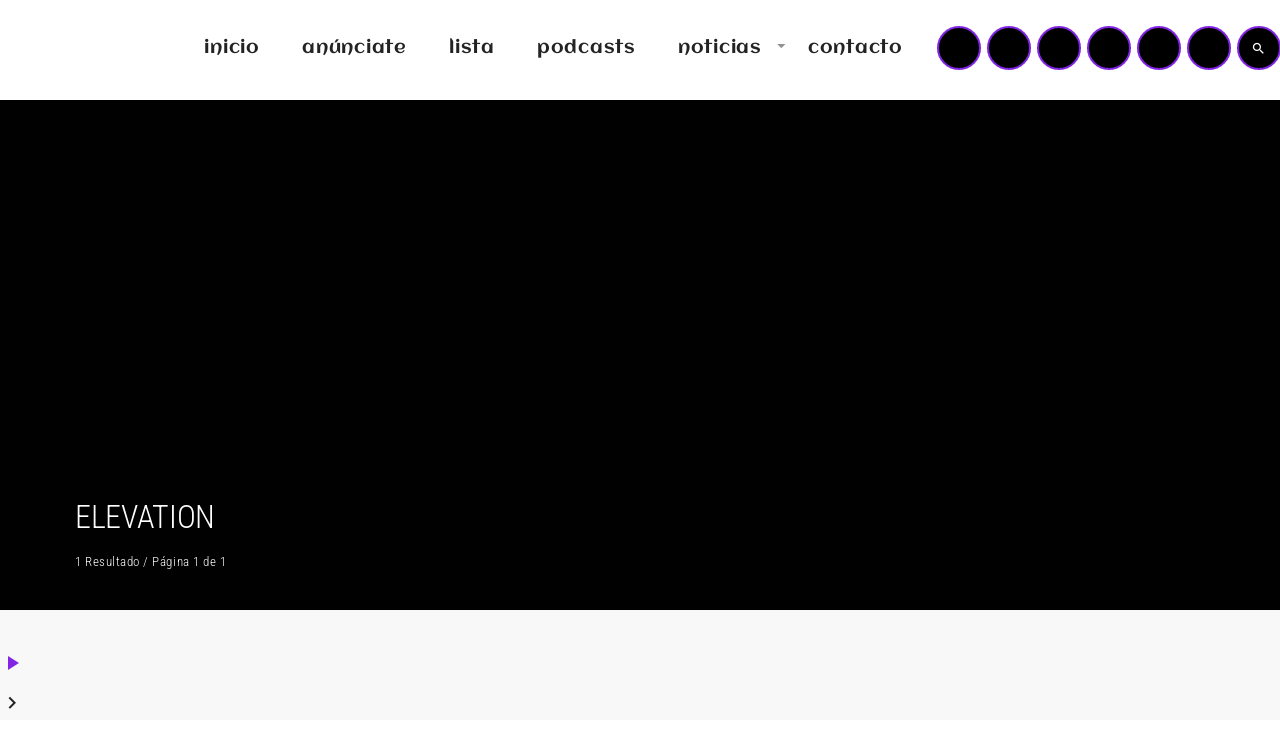

--- FILE ---
content_type: text/html; charset=UTF-8
request_url: https://masterfm.es/tag/elevation/
body_size: 33404
content:
<!doctype html>
<html class="no-js" lang="es">
	<head>
		<meta charset="UTF-8">
		<meta http-equiv="X-UA-Compatible" content="IE=edge">
		<meta name="viewport" content="width=device-width, initial-scale=1.0">
		<!-- WP HEAD -->
		<script data-cfasync="false" data-no-defer="1" data-no-minify="1" data-no-optimize="1">var ewww_webp_supported=!1;function check_webp_feature(A,e){var w;e=void 0!==e?e:function(){},ewww_webp_supported?e(ewww_webp_supported):((w=new Image).onload=function(){ewww_webp_supported=0<w.width&&0<w.height,e&&e(ewww_webp_supported)},w.onerror=function(){e&&e(!1)},w.src="data:image/webp;base64,"+{alpha:"UklGRkoAAABXRUJQVlA4WAoAAAAQAAAAAAAAAAAAQUxQSAwAAAARBxAR/Q9ERP8DAABWUDggGAAAABQBAJ0BKgEAAQAAAP4AAA3AAP7mtQAAAA=="}[A])}check_webp_feature("alpha");</script><script data-cfasync="false" data-no-defer="1" data-no-minify="1" data-no-optimize="1">var Arrive=function(c,w){"use strict";if(c.MutationObserver&&"undefined"!=typeof HTMLElement){var r,a=0,u=(r=HTMLElement.prototype.matches||HTMLElement.prototype.webkitMatchesSelector||HTMLElement.prototype.mozMatchesSelector||HTMLElement.prototype.msMatchesSelector,{matchesSelector:function(e,t){return e instanceof HTMLElement&&r.call(e,t)},addMethod:function(e,t,r){var a=e[t];e[t]=function(){return r.length==arguments.length?r.apply(this,arguments):"function"==typeof a?a.apply(this,arguments):void 0}},callCallbacks:function(e,t){t&&t.options.onceOnly&&1==t.firedElems.length&&(e=[e[0]]);for(var r,a=0;r=e[a];a++)r&&r.callback&&r.callback.call(r.elem,r.elem);t&&t.options.onceOnly&&1==t.firedElems.length&&t.me.unbindEventWithSelectorAndCallback.call(t.target,t.selector,t.callback)},checkChildNodesRecursively:function(e,t,r,a){for(var i,n=0;i=e[n];n++)r(i,t,a)&&a.push({callback:t.callback,elem:i}),0<i.childNodes.length&&u.checkChildNodesRecursively(i.childNodes,t,r,a)},mergeArrays:function(e,t){var r,a={};for(r in e)e.hasOwnProperty(r)&&(a[r]=e[r]);for(r in t)t.hasOwnProperty(r)&&(a[r]=t[r]);return a},toElementsArray:function(e){return e=void 0!==e&&("number"!=typeof e.length||e===c)?[e]:e}}),e=(l.prototype.addEvent=function(e,t,r,a){a={target:e,selector:t,options:r,callback:a,firedElems:[]};return this._beforeAdding&&this._beforeAdding(a),this._eventsBucket.push(a),a},l.prototype.removeEvent=function(e){for(var t,r=this._eventsBucket.length-1;t=this._eventsBucket[r];r--)e(t)&&(this._beforeRemoving&&this._beforeRemoving(t),(t=this._eventsBucket.splice(r,1))&&t.length&&(t[0].callback=null))},l.prototype.beforeAdding=function(e){this._beforeAdding=e},l.prototype.beforeRemoving=function(e){this._beforeRemoving=e},l),t=function(i,n){var o=new e,l=this,s={fireOnAttributesModification:!1};return o.beforeAdding(function(t){var e=t.target;e!==c.document&&e!==c||(e=document.getElementsByTagName("html")[0]);var r=new MutationObserver(function(e){n.call(this,e,t)}),a=i(t.options);r.observe(e,a),t.observer=r,t.me=l}),o.beforeRemoving(function(e){e.observer.disconnect()}),this.bindEvent=function(e,t,r){t=u.mergeArrays(s,t);for(var a=u.toElementsArray(this),i=0;i<a.length;i++)o.addEvent(a[i],e,t,r)},this.unbindEvent=function(){var r=u.toElementsArray(this);o.removeEvent(function(e){for(var t=0;t<r.length;t++)if(this===w||e.target===r[t])return!0;return!1})},this.unbindEventWithSelectorOrCallback=function(r){var a=u.toElementsArray(this),i=r,e="function"==typeof r?function(e){for(var t=0;t<a.length;t++)if((this===w||e.target===a[t])&&e.callback===i)return!0;return!1}:function(e){for(var t=0;t<a.length;t++)if((this===w||e.target===a[t])&&e.selector===r)return!0;return!1};o.removeEvent(e)},this.unbindEventWithSelectorAndCallback=function(r,a){var i=u.toElementsArray(this);o.removeEvent(function(e){for(var t=0;t<i.length;t++)if((this===w||e.target===i[t])&&e.selector===r&&e.callback===a)return!0;return!1})},this},i=new function(){var s={fireOnAttributesModification:!1,onceOnly:!1,existing:!1};function n(e,t,r){return!(!u.matchesSelector(e,t.selector)||(e._id===w&&(e._id=a++),-1!=t.firedElems.indexOf(e._id)))&&(t.firedElems.push(e._id),!0)}var c=(i=new t(function(e){var t={attributes:!1,childList:!0,subtree:!0};return e.fireOnAttributesModification&&(t.attributes=!0),t},function(e,i){e.forEach(function(e){var t=e.addedNodes,r=e.target,a=[];null!==t&&0<t.length?u.checkChildNodesRecursively(t,i,n,a):"attributes"===e.type&&n(r,i)&&a.push({callback:i.callback,elem:r}),u.callCallbacks(a,i)})})).bindEvent;return i.bindEvent=function(e,t,r){t=void 0===r?(r=t,s):u.mergeArrays(s,t);var a=u.toElementsArray(this);if(t.existing){for(var i=[],n=0;n<a.length;n++)for(var o=a[n].querySelectorAll(e),l=0;l<o.length;l++)i.push({callback:r,elem:o[l]});if(t.onceOnly&&i.length)return r.call(i[0].elem,i[0].elem);setTimeout(u.callCallbacks,1,i)}c.call(this,e,t,r)},i},o=new function(){var a={};function i(e,t){return u.matchesSelector(e,t.selector)}var n=(o=new t(function(){return{childList:!0,subtree:!0}},function(e,r){e.forEach(function(e){var t=e.removedNodes,e=[];null!==t&&0<t.length&&u.checkChildNodesRecursively(t,r,i,e),u.callCallbacks(e,r)})})).bindEvent;return o.bindEvent=function(e,t,r){t=void 0===r?(r=t,a):u.mergeArrays(a,t),n.call(this,e,t,r)},o};d(HTMLElement.prototype),d(NodeList.prototype),d(HTMLCollection.prototype),d(HTMLDocument.prototype),d(Window.prototype);var n={};return s(i,n,"unbindAllArrive"),s(o,n,"unbindAllLeave"),n}function l(){this._eventsBucket=[],this._beforeAdding=null,this._beforeRemoving=null}function s(e,t,r){u.addMethod(t,r,e.unbindEvent),u.addMethod(t,r,e.unbindEventWithSelectorOrCallback),u.addMethod(t,r,e.unbindEventWithSelectorAndCallback)}function d(e){e.arrive=i.bindEvent,s(i,e,"unbindArrive"),e.leave=o.bindEvent,s(o,e,"unbindLeave")}}(window,void 0),ewww_webp_supported=!1;function check_webp_feature(e,t){var r;ewww_webp_supported?t(ewww_webp_supported):((r=new Image).onload=function(){ewww_webp_supported=0<r.width&&0<r.height,t(ewww_webp_supported)},r.onerror=function(){t(!1)},r.src="data:image/webp;base64,"+{alpha:"UklGRkoAAABXRUJQVlA4WAoAAAAQAAAAAAAAAAAAQUxQSAwAAAARBxAR/Q9ERP8DAABWUDggGAAAABQBAJ0BKgEAAQAAAP4AAA3AAP7mtQAAAA==",animation:"UklGRlIAAABXRUJQVlA4WAoAAAASAAAAAAAAAAAAQU5JTQYAAAD/////AABBTk1GJgAAAAAAAAAAAAAAAAAAAGQAAABWUDhMDQAAAC8AAAAQBxAREYiI/gcA"}[e])}function ewwwLoadImages(e){if(e){for(var t=document.querySelectorAll(".batch-image img, .image-wrapper a, .ngg-pro-masonry-item a, .ngg-galleria-offscreen-seo-wrapper a"),r=0,a=t.length;r<a;r++)ewwwAttr(t[r],"data-src",t[r].getAttribute("data-webp")),ewwwAttr(t[r],"data-thumbnail",t[r].getAttribute("data-webp-thumbnail"));for(var i=document.querySelectorAll("div.woocommerce-product-gallery__image"),r=0,a=i.length;r<a;r++)ewwwAttr(i[r],"data-thumb",i[r].getAttribute("data-webp-thumb"))}for(var n=document.querySelectorAll("video"),r=0,a=n.length;r<a;r++)ewwwAttr(n[r],"poster",e?n[r].getAttribute("data-poster-webp"):n[r].getAttribute("data-poster-image"));for(var o,l=document.querySelectorAll("img.ewww_webp_lazy_load"),r=0,a=l.length;r<a;r++)e&&(ewwwAttr(l[r],"data-lazy-srcset",l[r].getAttribute("data-lazy-srcset-webp")),ewwwAttr(l[r],"data-srcset",l[r].getAttribute("data-srcset-webp")),ewwwAttr(l[r],"data-lazy-src",l[r].getAttribute("data-lazy-src-webp")),ewwwAttr(l[r],"data-src",l[r].getAttribute("data-src-webp")),ewwwAttr(l[r],"data-orig-file",l[r].getAttribute("data-webp-orig-file")),ewwwAttr(l[r],"data-medium-file",l[r].getAttribute("data-webp-medium-file")),ewwwAttr(l[r],"data-large-file",l[r].getAttribute("data-webp-large-file")),null!=(o=l[r].getAttribute("srcset"))&&!1!==o&&o.includes("R0lGOD")&&ewwwAttr(l[r],"src",l[r].getAttribute("data-lazy-src-webp"))),l[r].className=l[r].className.replace(/\bewww_webp_lazy_load\b/,"");for(var s=document.querySelectorAll(".ewww_webp"),r=0,a=s.length;r<a;r++)e?(ewwwAttr(s[r],"srcset",s[r].getAttribute("data-srcset-webp")),ewwwAttr(s[r],"src",s[r].getAttribute("data-src-webp")),ewwwAttr(s[r],"data-orig-file",s[r].getAttribute("data-webp-orig-file")),ewwwAttr(s[r],"data-medium-file",s[r].getAttribute("data-webp-medium-file")),ewwwAttr(s[r],"data-large-file",s[r].getAttribute("data-webp-large-file")),ewwwAttr(s[r],"data-large_image",s[r].getAttribute("data-webp-large_image")),ewwwAttr(s[r],"data-src",s[r].getAttribute("data-webp-src"))):(ewwwAttr(s[r],"srcset",s[r].getAttribute("data-srcset-img")),ewwwAttr(s[r],"src",s[r].getAttribute("data-src-img"))),s[r].className=s[r].className.replace(/\bewww_webp\b/,"ewww_webp_loaded");window.jQuery&&jQuery.fn.isotope&&jQuery.fn.imagesLoaded&&(jQuery(".fusion-posts-container-infinite").imagesLoaded(function(){jQuery(".fusion-posts-container-infinite").hasClass("isotope")&&jQuery(".fusion-posts-container-infinite").isotope()}),jQuery(".fusion-portfolio:not(.fusion-recent-works) .fusion-portfolio-wrapper").imagesLoaded(function(){jQuery(".fusion-portfolio:not(.fusion-recent-works) .fusion-portfolio-wrapper").isotope()}))}function ewwwWebPInit(e){ewwwLoadImages(e),ewwwNggLoadGalleries(e),document.arrive(".ewww_webp",function(){ewwwLoadImages(e)}),document.arrive(".ewww_webp_lazy_load",function(){ewwwLoadImages(e)}),document.arrive("videos",function(){ewwwLoadImages(e)}),"loading"==document.readyState?document.addEventListener("DOMContentLoaded",ewwwJSONParserInit):("undefined"!=typeof galleries&&ewwwNggParseGalleries(e),ewwwWooParseVariations(e))}function ewwwAttr(e,t,r){null!=r&&!1!==r&&e.setAttribute(t,r)}function ewwwJSONParserInit(){"undefined"!=typeof galleries&&check_webp_feature("alpha",ewwwNggParseGalleries),check_webp_feature("alpha",ewwwWooParseVariations)}function ewwwWooParseVariations(e){if(e)for(var t=document.querySelectorAll("form.variations_form"),r=0,a=t.length;r<a;r++){var i=t[r].getAttribute("data-product_variations"),n=!1;try{for(var o in i=JSON.parse(i))void 0!==i[o]&&void 0!==i[o].image&&(void 0!==i[o].image.src_webp&&(i[o].image.src=i[o].image.src_webp,n=!0),void 0!==i[o].image.srcset_webp&&(i[o].image.srcset=i[o].image.srcset_webp,n=!0),void 0!==i[o].image.full_src_webp&&(i[o].image.full_src=i[o].image.full_src_webp,n=!0),void 0!==i[o].image.gallery_thumbnail_src_webp&&(i[o].image.gallery_thumbnail_src=i[o].image.gallery_thumbnail_src_webp,n=!0),void 0!==i[o].image.thumb_src_webp&&(i[o].image.thumb_src=i[o].image.thumb_src_webp,n=!0));n&&ewwwAttr(t[r],"data-product_variations",JSON.stringify(i))}catch(e){}}}function ewwwNggParseGalleries(e){if(e)for(var t in galleries){var r=galleries[t];galleries[t].images_list=ewwwNggParseImageList(r.images_list)}}function ewwwNggLoadGalleries(e){e&&document.addEventListener("ngg.galleria.themeadded",function(e,t){window.ngg_galleria._create_backup=window.ngg_galleria.create,window.ngg_galleria.create=function(e,t){var r=$(e).data("id");return galleries["gallery_"+r].images_list=ewwwNggParseImageList(galleries["gallery_"+r].images_list),window.ngg_galleria._create_backup(e,t)}})}function ewwwNggParseImageList(e){for(var t in e){var r=e[t];if(void 0!==r["image-webp"]&&(e[t].image=r["image-webp"],delete e[t]["image-webp"]),void 0!==r["thumb-webp"]&&(e[t].thumb=r["thumb-webp"],delete e[t]["thumb-webp"]),void 0!==r.full_image_webp&&(e[t].full_image=r.full_image_webp,delete e[t].full_image_webp),void 0!==r.srcsets)for(var a in r.srcsets)nggSrcset=r.srcsets[a],void 0!==r.srcsets[a+"-webp"]&&(e[t].srcsets[a]=r.srcsets[a+"-webp"],delete e[t].srcsets[a+"-webp"]);if(void 0!==r.full_srcsets)for(var i in r.full_srcsets)nggFSrcset=r.full_srcsets[i],void 0!==r.full_srcsets[i+"-webp"]&&(e[t].full_srcsets[i]=r.full_srcsets[i+"-webp"],delete e[t].full_srcsets[i+"-webp"])}return e}check_webp_feature("alpha",ewwwWebPInit);</script><meta name='robots' content='index, follow, max-image-preview:large, max-snippet:-1, max-video-preview:-1' />

	<!-- This site is optimized with the Yoast SEO Premium plugin v22.8 (Yoast SEO v26.8) - https://yoast.com/product/yoast-seo-premium-wordpress/ -->
	<title>elevation archivos - MASTER FM</title>
	<meta name="description" content="Master FM, radio musical, publicidad, noticias, tarifas, actualidad, anúnciate, campañas de publicidad, online, Madrid, Asturias, málaga," />
	<link rel="canonical" href="https://masterfm.es/tag/elevation/" />
	<meta property="og:locale" content="es_ES" />
	<meta property="og:type" content="article" />
	<meta property="og:title" content="elevation archivos" />
	<meta property="og:description" content="Master FM, radio musical, publicidad, noticias, tarifas, actualidad, anúnciate, campañas de publicidad, online, Madrid, Asturias, málaga," />
	<meta property="og:url" content="https://masterfm.es/tag/elevation/" />
	<meta property="og:site_name" content="MASTER FM" />
	<meta property="og:image" content="https://i0.wp.com/masterfm.es/wp-content/uploads/2022/02/proradio-demo2-logo-negative-1-1.png?fit=477%2C180&ssl=1" />
	<meta property="og:image:width" content="477" />
	<meta property="og:image:height" content="180" />
	<meta property="og:image:type" content="image/png" />
	<meta name="twitter:card" content="summary_large_image" />
	<meta name="twitter:site" content="@masterfm_es" />
	<script type="application/ld+json" class="yoast-schema-graph">{"@context":"https://schema.org","@graph":[{"@type":"CollectionPage","@id":"https://masterfm.es/tag/elevation/","url":"https://masterfm.es/tag/elevation/","name":"elevation archivos - MASTER FM","isPartOf":{"@id":"https://masterfm.es/#website"},"primaryImageOfPage":{"@id":"https://masterfm.es/tag/elevation/#primaryimage"},"image":{"@id":"https://masterfm.es/tag/elevation/#primaryimage"},"thumbnailUrl":"https://i0.wp.com/masterfm.es/wp-content/uploads/2022/10/black-eyed-peas-elevation-master-fm-jpg.webp?fit=600%2C600&ssl=1","description":"Master FM, radio musical, publicidad, noticias, tarifas, actualidad, anúnciate, campañas de publicidad, online, Madrid, Asturias, málaga,","breadcrumb":{"@id":"https://masterfm.es/tag/elevation/#breadcrumb"},"inLanguage":"es"},{"@type":"ImageObject","inLanguage":"es","@id":"https://masterfm.es/tag/elevation/#primaryimage","url":"https://i0.wp.com/masterfm.es/wp-content/uploads/2022/10/black-eyed-peas-elevation-master-fm-jpg.webp?fit=600%2C600&ssl=1","contentUrl":"https://i0.wp.com/masterfm.es/wp-content/uploads/2022/10/black-eyed-peas-elevation-master-fm-jpg.webp?fit=600%2C600&ssl=1","width":600,"height":600,"caption":"El noveno álbum de The Black Eyed Peas se llamará ‘Elevation’"},{"@type":"BreadcrumbList","@id":"https://masterfm.es/tag/elevation/#breadcrumb","itemListElement":[{"@type":"ListItem","position":1,"name":"Portada","item":"https://masterfm.es/"},{"@type":"ListItem","position":2,"name":"elevation"}]},{"@type":"WebSite","@id":"https://masterfm.es/#website","url":"https://masterfm.es/","name":"MASTER FM","description":"TU DIAL MUSICAL","publisher":{"@id":"https://masterfm.es/#organization"},"alternateName":"MASTER","potentialAction":[{"@type":"SearchAction","target":{"@type":"EntryPoint","urlTemplate":"https://masterfm.es/?s={search_term_string}"},"query-input":{"@type":"PropertyValueSpecification","valueRequired":true,"valueName":"search_term_string"}}],"inLanguage":"es"},{"@type":"Organization","@id":"https://masterfm.es/#organization","name":"MASTER FM","alternateName":"MASTER FM","url":"https://masterfm.es/","logo":{"@type":"ImageObject","inLanguage":"es","@id":"https://masterfm.es/#/schema/logo/image/","url":"https://i0.wp.com/masterfm.es/wp-content/uploads/2022/02/proradio-demo2-logo-negative-1-1.png?fit=477%2C180&ssl=1","contentUrl":"https://i0.wp.com/masterfm.es/wp-content/uploads/2022/02/proradio-demo2-logo-negative-1-1.png?fit=477%2C180&ssl=1","width":477,"height":180,"caption":"MASTER FM"},"image":{"@id":"https://masterfm.es/#/schema/logo/image/"},"sameAs":["https://www.facebook.com/masterfm.es/","https://x.com/masterfm_es","https://instagram.com/masterfm.es"]}]}</script>
	<!-- / Yoast SEO Premium plugin. -->


<link rel='dns-prefetch' href='//maps.googleapis.com' />
<link rel='dns-prefetch' href='//www.google.com' />
<link rel='dns-prefetch' href='//www.googletagmanager.com' />
<link rel='dns-prefetch' href='//stats.wp.com' />
<link rel='dns-prefetch' href='//widgets.wp.com' />
<link rel='dns-prefetch' href='//s0.wp.com' />
<link rel='dns-prefetch' href='//0.gravatar.com' />
<link rel='dns-prefetch' href='//1.gravatar.com' />
<link rel='dns-prefetch' href='//2.gravatar.com' />
<link rel='preconnect' href='//i0.wp.com' />
<link rel='preconnect' href='//c0.wp.com' />
<style id='wp-img-auto-sizes-contain-inline-css'>
img:is([sizes=auto i],[sizes^="auto," i]){contain-intrinsic-size:3000px 1500px}
/*# sourceURL=wp-img-auto-sizes-contain-inline-css */
</style>
<link rel='stylesheet' id='proradio-reaktions-style-css' href='https://masterfm.es/wp-content/plugins/proradio-reaktions/assets/css/style.css?ver=PR.8.1' media='all' />
<link rel='stylesheet' id='reakticons-css' href='https://masterfm.es/wp-content/plugins/proradio-reaktions/assets/reakticons/styles.css?ver=PR.8.1' media='all' />
<link rel='stylesheet' id='qt-socicon-css' href='https://masterfm.es/wp-content/plugins/proradio-reaktions/assets/qt-socicon/styles.css?ver=PR.6.8.1' media='all' />
<link rel='stylesheet' id='wp-block-library-css' href='https://masterfm.es/wp-includes/css/dist/block-library/style.min.css?ver=6.9' media='all' />
<style id='wp-block-library-theme-inline-css'>
.wp-block-audio :where(figcaption){color:#555;font-size:13px;text-align:center}.is-dark-theme .wp-block-audio :where(figcaption){color:#ffffffa6}.wp-block-audio{margin:0 0 1em}.wp-block-code{border:1px solid #ccc;border-radius:4px;font-family:Menlo,Consolas,monaco,monospace;padding:.8em 1em}.wp-block-embed :where(figcaption){color:#555;font-size:13px;text-align:center}.is-dark-theme .wp-block-embed :where(figcaption){color:#ffffffa6}.wp-block-embed{margin:0 0 1em}.blocks-gallery-caption{color:#555;font-size:13px;text-align:center}.is-dark-theme .blocks-gallery-caption{color:#ffffffa6}:root :where(.wp-block-image figcaption){color:#555;font-size:13px;text-align:center}.is-dark-theme :root :where(.wp-block-image figcaption){color:#ffffffa6}.wp-block-image{margin:0 0 1em}.wp-block-pullquote{border-bottom:4px solid;border-top:4px solid;color:currentColor;margin-bottom:1.75em}.wp-block-pullquote :where(cite),.wp-block-pullquote :where(footer),.wp-block-pullquote__citation{color:currentColor;font-size:.8125em;font-style:normal;text-transform:uppercase}.wp-block-quote{border-left:.25em solid;margin:0 0 1.75em;padding-left:1em}.wp-block-quote cite,.wp-block-quote footer{color:currentColor;font-size:.8125em;font-style:normal;position:relative}.wp-block-quote:where(.has-text-align-right){border-left:none;border-right:.25em solid;padding-left:0;padding-right:1em}.wp-block-quote:where(.has-text-align-center){border:none;padding-left:0}.wp-block-quote.is-large,.wp-block-quote.is-style-large,.wp-block-quote:where(.is-style-plain){border:none}.wp-block-search .wp-block-search__label{font-weight:700}.wp-block-search__button{border:1px solid #ccc;padding:.375em .625em}:where(.wp-block-group.has-background){padding:1.25em 2.375em}.wp-block-separator.has-css-opacity{opacity:.4}.wp-block-separator{border:none;border-bottom:2px solid;margin-left:auto;margin-right:auto}.wp-block-separator.has-alpha-channel-opacity{opacity:1}.wp-block-separator:not(.is-style-wide):not(.is-style-dots){width:100px}.wp-block-separator.has-background:not(.is-style-dots){border-bottom:none;height:1px}.wp-block-separator.has-background:not(.is-style-wide):not(.is-style-dots){height:2px}.wp-block-table{margin:0 0 1em}.wp-block-table td,.wp-block-table th{word-break:normal}.wp-block-table :where(figcaption){color:#555;font-size:13px;text-align:center}.is-dark-theme .wp-block-table :where(figcaption){color:#ffffffa6}.wp-block-video :where(figcaption){color:#555;font-size:13px;text-align:center}.is-dark-theme .wp-block-video :where(figcaption){color:#ffffffa6}.wp-block-video{margin:0 0 1em}:root :where(.wp-block-template-part.has-background){margin-bottom:0;margin-top:0;padding:1.25em 2.375em}
/*# sourceURL=/wp-includes/css/dist/block-library/theme.min.css */
</style>
<style id='classic-theme-styles-inline-css'>
/*! This file is auto-generated */
.wp-block-button__link{color:#fff;background-color:#32373c;border-radius:9999px;box-shadow:none;text-decoration:none;padding:calc(.667em + 2px) calc(1.333em + 2px);font-size:1.125em}.wp-block-file__button{background:#32373c;color:#fff;text-decoration:none}
/*# sourceURL=/wp-includes/css/classic-themes.min.css */
</style>
<link rel='stylesheet' id='mediaelement-css' href='https://masterfm.es/wp-includes/js/mediaelement/mediaelementplayer-legacy.min.css?ver=4.2.17' media='all' />
<link rel='stylesheet' id='wp-mediaelement-css' href='https://masterfm.es/wp-includes/js/mediaelement/wp-mediaelement.min.css?ver=6.9' media='all' />
<style id='jetpack-sharing-buttons-style-inline-css'>
.jetpack-sharing-buttons__services-list{display:flex;flex-direction:row;flex-wrap:wrap;gap:0;list-style-type:none;margin:5px;padding:0}.jetpack-sharing-buttons__services-list.has-small-icon-size{font-size:12px}.jetpack-sharing-buttons__services-list.has-normal-icon-size{font-size:16px}.jetpack-sharing-buttons__services-list.has-large-icon-size{font-size:24px}.jetpack-sharing-buttons__services-list.has-huge-icon-size{font-size:36px}@media print{.jetpack-sharing-buttons__services-list{display:none!important}}.editor-styles-wrapper .wp-block-jetpack-sharing-buttons{gap:0;padding-inline-start:0}ul.jetpack-sharing-buttons__services-list.has-background{padding:1.25em 2.375em}
/*# sourceURL=https://masterfm.es/wp-content/plugins/jetpack/_inc/blocks/sharing-buttons/view.css */
</style>
<style id='global-styles-inline-css'>
:root{--wp--preset--aspect-ratio--square: 1;--wp--preset--aspect-ratio--4-3: 4/3;--wp--preset--aspect-ratio--3-4: 3/4;--wp--preset--aspect-ratio--3-2: 3/2;--wp--preset--aspect-ratio--2-3: 2/3;--wp--preset--aspect-ratio--16-9: 16/9;--wp--preset--aspect-ratio--9-16: 9/16;--wp--preset--color--black: #000000;--wp--preset--color--cyan-bluish-gray: #abb8c3;--wp--preset--color--white: #ffffff;--wp--preset--color--pale-pink: #f78da7;--wp--preset--color--vivid-red: #cf2e2e;--wp--preset--color--luminous-vivid-orange: #ff6900;--wp--preset--color--luminous-vivid-amber: #fcb900;--wp--preset--color--light-green-cyan: #7bdcb5;--wp--preset--color--vivid-green-cyan: #00d084;--wp--preset--color--pale-cyan-blue: #8ed1fc;--wp--preset--color--vivid-cyan-blue: #0693e3;--wp--preset--color--vivid-purple: #9b51e0;--wp--preset--gradient--vivid-cyan-blue-to-vivid-purple: linear-gradient(135deg,rgb(6,147,227) 0%,rgb(155,81,224) 100%);--wp--preset--gradient--light-green-cyan-to-vivid-green-cyan: linear-gradient(135deg,rgb(122,220,180) 0%,rgb(0,208,130) 100%);--wp--preset--gradient--luminous-vivid-amber-to-luminous-vivid-orange: linear-gradient(135deg,rgb(252,185,0) 0%,rgb(255,105,0) 100%);--wp--preset--gradient--luminous-vivid-orange-to-vivid-red: linear-gradient(135deg,rgb(255,105,0) 0%,rgb(207,46,46) 100%);--wp--preset--gradient--very-light-gray-to-cyan-bluish-gray: linear-gradient(135deg,rgb(238,238,238) 0%,rgb(169,184,195) 100%);--wp--preset--gradient--cool-to-warm-spectrum: linear-gradient(135deg,rgb(74,234,220) 0%,rgb(151,120,209) 20%,rgb(207,42,186) 40%,rgb(238,44,130) 60%,rgb(251,105,98) 80%,rgb(254,248,76) 100%);--wp--preset--gradient--blush-light-purple: linear-gradient(135deg,rgb(255,206,236) 0%,rgb(152,150,240) 100%);--wp--preset--gradient--blush-bordeaux: linear-gradient(135deg,rgb(254,205,165) 0%,rgb(254,45,45) 50%,rgb(107,0,62) 100%);--wp--preset--gradient--luminous-dusk: linear-gradient(135deg,rgb(255,203,112) 0%,rgb(199,81,192) 50%,rgb(65,88,208) 100%);--wp--preset--gradient--pale-ocean: linear-gradient(135deg,rgb(255,245,203) 0%,rgb(182,227,212) 50%,rgb(51,167,181) 100%);--wp--preset--gradient--electric-grass: linear-gradient(135deg,rgb(202,248,128) 0%,rgb(113,206,126) 100%);--wp--preset--gradient--midnight: linear-gradient(135deg,rgb(2,3,129) 0%,rgb(40,116,252) 100%);--wp--preset--font-size--small: 13px;--wp--preset--font-size--medium: 20px;--wp--preset--font-size--large: 36px;--wp--preset--font-size--x-large: 42px;--wp--preset--spacing--20: 0.44rem;--wp--preset--spacing--30: 0.67rem;--wp--preset--spacing--40: 1rem;--wp--preset--spacing--50: 1.5rem;--wp--preset--spacing--60: 2.25rem;--wp--preset--spacing--70: 3.38rem;--wp--preset--spacing--80: 5.06rem;--wp--preset--shadow--natural: 6px 6px 9px rgba(0, 0, 0, 0.2);--wp--preset--shadow--deep: 12px 12px 50px rgba(0, 0, 0, 0.4);--wp--preset--shadow--sharp: 6px 6px 0px rgba(0, 0, 0, 0.2);--wp--preset--shadow--outlined: 6px 6px 0px -3px rgb(255, 255, 255), 6px 6px rgb(0, 0, 0);--wp--preset--shadow--crisp: 6px 6px 0px rgb(0, 0, 0);}:where(.is-layout-flex){gap: 0.5em;}:where(.is-layout-grid){gap: 0.5em;}body .is-layout-flex{display: flex;}.is-layout-flex{flex-wrap: wrap;align-items: center;}.is-layout-flex > :is(*, div){margin: 0;}body .is-layout-grid{display: grid;}.is-layout-grid > :is(*, div){margin: 0;}:where(.wp-block-columns.is-layout-flex){gap: 2em;}:where(.wp-block-columns.is-layout-grid){gap: 2em;}:where(.wp-block-post-template.is-layout-flex){gap: 1.25em;}:where(.wp-block-post-template.is-layout-grid){gap: 1.25em;}.has-black-color{color: var(--wp--preset--color--black) !important;}.has-cyan-bluish-gray-color{color: var(--wp--preset--color--cyan-bluish-gray) !important;}.has-white-color{color: var(--wp--preset--color--white) !important;}.has-pale-pink-color{color: var(--wp--preset--color--pale-pink) !important;}.has-vivid-red-color{color: var(--wp--preset--color--vivid-red) !important;}.has-luminous-vivid-orange-color{color: var(--wp--preset--color--luminous-vivid-orange) !important;}.has-luminous-vivid-amber-color{color: var(--wp--preset--color--luminous-vivid-amber) !important;}.has-light-green-cyan-color{color: var(--wp--preset--color--light-green-cyan) !important;}.has-vivid-green-cyan-color{color: var(--wp--preset--color--vivid-green-cyan) !important;}.has-pale-cyan-blue-color{color: var(--wp--preset--color--pale-cyan-blue) !important;}.has-vivid-cyan-blue-color{color: var(--wp--preset--color--vivid-cyan-blue) !important;}.has-vivid-purple-color{color: var(--wp--preset--color--vivid-purple) !important;}.has-black-background-color{background-color: var(--wp--preset--color--black) !important;}.has-cyan-bluish-gray-background-color{background-color: var(--wp--preset--color--cyan-bluish-gray) !important;}.has-white-background-color{background-color: var(--wp--preset--color--white) !important;}.has-pale-pink-background-color{background-color: var(--wp--preset--color--pale-pink) !important;}.has-vivid-red-background-color{background-color: var(--wp--preset--color--vivid-red) !important;}.has-luminous-vivid-orange-background-color{background-color: var(--wp--preset--color--luminous-vivid-orange) !important;}.has-luminous-vivid-amber-background-color{background-color: var(--wp--preset--color--luminous-vivid-amber) !important;}.has-light-green-cyan-background-color{background-color: var(--wp--preset--color--light-green-cyan) !important;}.has-vivid-green-cyan-background-color{background-color: var(--wp--preset--color--vivid-green-cyan) !important;}.has-pale-cyan-blue-background-color{background-color: var(--wp--preset--color--pale-cyan-blue) !important;}.has-vivid-cyan-blue-background-color{background-color: var(--wp--preset--color--vivid-cyan-blue) !important;}.has-vivid-purple-background-color{background-color: var(--wp--preset--color--vivid-purple) !important;}.has-black-border-color{border-color: var(--wp--preset--color--black) !important;}.has-cyan-bluish-gray-border-color{border-color: var(--wp--preset--color--cyan-bluish-gray) !important;}.has-white-border-color{border-color: var(--wp--preset--color--white) !important;}.has-pale-pink-border-color{border-color: var(--wp--preset--color--pale-pink) !important;}.has-vivid-red-border-color{border-color: var(--wp--preset--color--vivid-red) !important;}.has-luminous-vivid-orange-border-color{border-color: var(--wp--preset--color--luminous-vivid-orange) !important;}.has-luminous-vivid-amber-border-color{border-color: var(--wp--preset--color--luminous-vivid-amber) !important;}.has-light-green-cyan-border-color{border-color: var(--wp--preset--color--light-green-cyan) !important;}.has-vivid-green-cyan-border-color{border-color: var(--wp--preset--color--vivid-green-cyan) !important;}.has-pale-cyan-blue-border-color{border-color: var(--wp--preset--color--pale-cyan-blue) !important;}.has-vivid-cyan-blue-border-color{border-color: var(--wp--preset--color--vivid-cyan-blue) !important;}.has-vivid-purple-border-color{border-color: var(--wp--preset--color--vivid-purple) !important;}.has-vivid-cyan-blue-to-vivid-purple-gradient-background{background: var(--wp--preset--gradient--vivid-cyan-blue-to-vivid-purple) !important;}.has-light-green-cyan-to-vivid-green-cyan-gradient-background{background: var(--wp--preset--gradient--light-green-cyan-to-vivid-green-cyan) !important;}.has-luminous-vivid-amber-to-luminous-vivid-orange-gradient-background{background: var(--wp--preset--gradient--luminous-vivid-amber-to-luminous-vivid-orange) !important;}.has-luminous-vivid-orange-to-vivid-red-gradient-background{background: var(--wp--preset--gradient--luminous-vivid-orange-to-vivid-red) !important;}.has-very-light-gray-to-cyan-bluish-gray-gradient-background{background: var(--wp--preset--gradient--very-light-gray-to-cyan-bluish-gray) !important;}.has-cool-to-warm-spectrum-gradient-background{background: var(--wp--preset--gradient--cool-to-warm-spectrum) !important;}.has-blush-light-purple-gradient-background{background: var(--wp--preset--gradient--blush-light-purple) !important;}.has-blush-bordeaux-gradient-background{background: var(--wp--preset--gradient--blush-bordeaux) !important;}.has-luminous-dusk-gradient-background{background: var(--wp--preset--gradient--luminous-dusk) !important;}.has-pale-ocean-gradient-background{background: var(--wp--preset--gradient--pale-ocean) !important;}.has-electric-grass-gradient-background{background: var(--wp--preset--gradient--electric-grass) !important;}.has-midnight-gradient-background{background: var(--wp--preset--gradient--midnight) !important;}.has-small-font-size{font-size: var(--wp--preset--font-size--small) !important;}.has-medium-font-size{font-size: var(--wp--preset--font-size--medium) !important;}.has-large-font-size{font-size: var(--wp--preset--font-size--large) !important;}.has-x-large-font-size{font-size: var(--wp--preset--font-size--x-large) !important;}
:where(.wp-block-post-template.is-layout-flex){gap: 1.25em;}:where(.wp-block-post-template.is-layout-grid){gap: 1.25em;}
:where(.wp-block-term-template.is-layout-flex){gap: 1.25em;}:where(.wp-block-term-template.is-layout-grid){gap: 1.25em;}
:where(.wp-block-columns.is-layout-flex){gap: 2em;}:where(.wp-block-columns.is-layout-grid){gap: 2em;}
:root :where(.wp-block-pullquote){font-size: 1.5em;line-height: 1.6;}
/*# sourceURL=global-styles-inline-css */
</style>
<link rel='stylesheet' id='contact-form-7-css' href='https://masterfm.es/wp-content/plugins/contact-form-7/includes/css/styles.css?ver=6.1.4' media='all' />
<link rel='stylesheet' id='cookie-law-info-css' href='https://masterfm.es/wp-content/plugins/cookie-law-info/legacy/public/css/cookie-law-info-public.css?ver=3.3.9.1' media='all' />
<link rel='stylesheet' id='cookie-law-info-gdpr-css' href='https://masterfm.es/wp-content/plugins/cookie-law-info/legacy/public/css/cookie-law-info-gdpr.css?ver=3.3.9.1' media='all' />
<style id='dominant-color-styles-inline-css'>
img[data-dominant-color]:not(.has-transparency) { background-color: var(--dominant-color); }
/*# sourceURL=dominant-color-styles-inline-css */
</style>
<link rel='stylesheet' id='t2gicons_frontend_Style-css' href='https://masterfm.es/wp-content/plugins/icons2go/inc/../assets/css/t2gicons-frontend.css?ver=6.9' media='all' />
<link rel='stylesheet' id='t2gicons-business-css' href='https://masterfm.es/wp-content/plugins/icons2go/inc/../iconpacks/t2gicons-business/styles.css?ver=6.9' media='all' />
<link rel='stylesheet' id='bwg_fonts-css' href='https://masterfm.es/wp-content/plugins/photo-gallery/css/bwg-fonts/fonts.css?ver=0.0.1' media='all' />
<link rel='stylesheet' id='sumoselect-css' href='https://masterfm.es/wp-content/plugins/photo-gallery/css/sumoselect.min.css?ver=3.4.6' media='all' />
<link rel='stylesheet' id='mCustomScrollbar-css' href='https://masterfm.es/wp-content/plugins/photo-gallery/css/jquery.mCustomScrollbar.min.css?ver=3.1.5' media='all' />
<link rel='stylesheet' id='bwg_googlefonts-css' href='https://fonts.googleapis.com/css?family=Ubuntu&subset=greek,latin,greek-ext,vietnamese,cyrillic-ext,latin-ext,cyrillic' media='all' />
<link rel='stylesheet' id='bwg_frontend-css' href='https://masterfm.es/wp-content/plugins/photo-gallery/css/styles.min.css?ver=1.8.37' media='all' />
<link rel='stylesheet' id='elementor-frontend-css' href='https://masterfm.es/wp-content/plugins/elementor/assets/css/frontend.min.css?ver=3.35.0-dev1' media='all' />
<link rel='stylesheet' id='elementor-post-6-css' href='https://masterfm.es/wp-content/uploads/elementor/css/post-6.css?ver=1769176480' media='all' />
<link rel='stylesheet' id='font-awesome-5-all-css' href='https://masterfm.es/wp-content/plugins/elementor/assets/lib/font-awesome/css/all.min.css?ver=3.35.0-dev1' media='all' />
<link rel='stylesheet' id='font-awesome-4-shim-css' href='https://masterfm.es/wp-content/plugins/elementor/assets/lib/font-awesome/css/v4-shims.min.css?ver=3.35.0-dev1' media='all' />
<link rel='stylesheet' id='QtswipeStyle-css' href='https://masterfm.es/wp-content/plugins/proradio-swipebox/swipebox/NEW/css/swipebox.min.css?ver=6.9' media='all' />
<link rel='stylesheet' id='proradio-videogalleries-css' href='https://masterfm.es/wp-content/plugins/proradio-videogalleries/assets/css/proradio-videogalleries.css?ver=PR.2.8' media='all' />
<link rel='stylesheet' id='qtPlacesStyle-css' href='https://masterfm.es/wp-content/plugins/qt-places/inc/frontend/assets/styles.css?ver=6.9' media='all' />
<link rel='stylesheet' id='font-awesome-css' href='https://masterfm.es/wp-content/plugins/elementor/assets/lib/font-awesome/css/font-awesome.min.css?ver=4.7.0' media='all' />
<link rel='stylesheet' id='qtmplayer-socicon-css' href='https://masterfm.es/wp-content/plugins/qtmplayer/assets/css/qtmplayer.css?ver=PR.8.3' media='all' />
<link rel='stylesheet' id='proradio-style-css' href='https://masterfm.es/wp-content/themes/proradio/style.css?ver=6.9' media='all' />
<link rel='stylesheet' id='proradio-child-style-css' href='https://masterfm.es/wp-content/themes/proradio-child/style.css?ver=6.9' media='all' />
<link rel='stylesheet' id='jetpack_likes-css' href='https://masterfm.es/wp-content/plugins/jetpack/modules/likes/style.css?ver=15.4' media='all' />
<link rel='stylesheet' id='material-icons-css' href='https://masterfm.es/wp-content/themes/proradio/css/fonts/google-icons/material-icons.css?ver=8.4' media='all' />
<link rel='stylesheet' id='proradio-main-css' href='https://masterfm.es/wp-content/themes/proradio/css/main-min.css?ver=8.4' media='all' />
<style id='proradio-main-inline-css'>
 .proradio-circlesanimation::before{background: #b70135;}.proradio-circlesanimation::after{background: #3a28ff;}.proradio-gradprimary{background: #3a28ff; background: linear-gradient(45deg, #111618 0%, #2e3f4c 100%); filter: progid:DXImageTransform.Microsoft.gradient( startColorstr='#111618', endColorstr='#2e3f4c',GradientType=1 );}.proradio-gradaccent,.proradio-hov{background: linear-gradient(45deg, #8224e3 0%, #000000 100%);}.proradio-gradicon::before{background: #8224e3; background: linear-gradient(45deg, #8224e3 0%, #000000 100%); filter: progid:DXImageTransform.Microsoft.gradient( startColorstr='#8224e3', endColorstr='#000000',GradientType=1 ); color: #fff; /* No customizer required, always white */ }.proradio-post__title a{background-image: linear-gradient(to right, #8224e3 50%, #000000 100%, #fff 100%);}.proradio-stripes__accent{background-image: linear-gradient(135deg, #8224e3 12.50%, transparent 12.50%, transparent 50%, #8224e3 50%, #8224e3 62.50%, transparent 62.50%, transparent 100%); background-size: 5px 5px;}.proradio-menu-horizontal .proradio-menubar > li > ul li a{background-image: linear-gradient(45deg, #8224e3 0%,#000000 100%, #fff 100%);}  html body{text-rendering: auto;}  h1, h2, h3, h4, h5, h6{text-rendering: geometricPrecision;}  .proradio-internal-menu,.proradio-capfont, label,.proradio-footer__copy,.proradio-scf,.proradio-btn,.proradio-caption,.proradio-itemmetas,.proradio-menu,.proradio-secondaryhead,.proradio-cats,.proradio-menu-tree , button, input[type="button"], input[type="submit"],.button,.proradio-meta,.proradio-readm,.proradio-navlink{text-rendering: auto;}  
/*# sourceURL=proradio-main-inline-css */
</style>
<link rel='stylesheet' id='owl-carousel-css' href='https://masterfm.es/wp-content/themes/proradio/components/owl-carousel/dist/assets/owl.carousel.min.css?ver=2.3.2' media='all' />
<link rel='stylesheet' id='proradio-css' href='https://masterfm.es/wp-content/themes/proradio-child/style.css?ver=8.4' media='all' />
<link rel='stylesheet' id='kirki-styles-static-css' href='https://masterfm.es/wp-content/uploads/kirki/customizer-styles.css?ver=static-202601b102934' media='all' />
<link rel='stylesheet' id='elementor-gf-local-roboto-css' href='https://masterfm.es/wp-content/uploads/elementor/google-fonts/css/roboto.css?ver=1736258493' media='all' />
<link rel='stylesheet' id='elementor-gf-local-robotoslab-css' href='https://masterfm.es/wp-content/uploads/elementor/google-fonts/css/robotoslab.css?ver=1736258502' media='all' />
<script src="https://masterfm.es/wp-includes/js/jquery/jquery.min.js?ver=3.7.1" id="jquery-core-js"></script>
<script src="https://masterfm.es/wp-includes/js/jquery/jquery-migrate.min.js?ver=3.4.1" id="jquery-migrate-js"></script>
<script id="cookie-law-info-js-extra">
var Cli_Data = {"nn_cookie_ids":[],"cookielist":[],"non_necessary_cookies":[],"ccpaEnabled":"","ccpaRegionBased":"","ccpaBarEnabled":"","strictlyEnabled":["necessary","obligatoire"],"ccpaType":"gdpr","js_blocking":"1","custom_integration":"","triggerDomRefresh":"","secure_cookies":""};
var cli_cookiebar_settings = {"animate_speed_hide":"500","animate_speed_show":"500","background":"#FFF","border":"#b1a6a6c2","border_on":"","button_1_button_colour":"#510b6d","button_1_button_hover":"#410957","button_1_link_colour":"#fff","button_1_as_button":"1","button_1_new_win":"","button_2_button_colour":"#333","button_2_button_hover":"#292929","button_2_link_colour":"#444","button_2_as_button":"","button_2_hidebar":"1","button_3_button_colour":"#dedfe0","button_3_button_hover":"#b2b2b3","button_3_link_colour":"#333333","button_3_as_button":"1","button_3_new_win":"","button_4_button_colour":"#dedfe0","button_4_button_hover":"#b2b2b3","button_4_link_colour":"#333333","button_4_as_button":"1","button_7_button_colour":"#510b6d","button_7_button_hover":"#410957","button_7_link_colour":"#fff","button_7_as_button":"1","button_7_new_win":"","font_family":"inherit","header_fix":"","notify_animate_hide":"1","notify_animate_show":"1","notify_div_id":"#cookie-law-info-bar","notify_position_horizontal":"right","notify_position_vertical":"bottom","scroll_close":"","scroll_close_reload":"","accept_close_reload":"","reject_close_reload":"","showagain_tab":"","showagain_background":"#fff","showagain_border":"#000","showagain_div_id":"#cookie-law-info-again","showagain_x_position":"100px","text":"#333333","show_once_yn":"","show_once":"10000","logging_on":"","as_popup":"","popup_overlay":"1","bar_heading_text":"","cookie_bar_as":"popup","popup_showagain_position":"bottom-right","widget_position":"left"};
var log_object = {"ajax_url":"https://masterfm.es/wp-admin/admin-ajax.php"};
//# sourceURL=cookie-law-info-js-extra
</script>
<script src="https://masterfm.es/wp-content/plugins/cookie-law-info/legacy/public/js/cookie-law-info-public.js?ver=3.3.9.1" id="cookie-law-info-js"></script>
<script src="https://masterfm.es/wp-content/plugins/photo-gallery/js/jquery.lazy.min.js?ver=1.8.37" id="bwg_lazyload-js"></script>
<script src="https://masterfm.es/wp-content/plugins/photo-gallery/js/jquery.sumoselect.min.js?ver=3.4.6" id="sumoselect-js"></script>
<script src="https://masterfm.es/wp-content/plugins/photo-gallery/js/tocca.min.js?ver=2.0.9" id="bwg_mobile-js"></script>
<script src="https://masterfm.es/wp-content/plugins/photo-gallery/js/jquery.mCustomScrollbar.concat.min.js?ver=3.1.5" id="mCustomScrollbar-js"></script>
<script src="https://masterfm.es/wp-content/plugins/photo-gallery/js/jquery.fullscreen.min.js?ver=0.6.0" id="jquery-fullscreen-js"></script>
<script id="bwg_frontend-js-extra">
var bwg_objectsL10n = {"bwg_field_required":"este campo es obligatorio.","bwg_mail_validation":"Esta no es una direcci\u00f3n de correo electr\u00f3nico v\u00e1lida.","bwg_search_result":"No hay im\u00e1genes que coincidan con tu b\u00fasqueda.","bwg_select_tag":"Seleccionar la etiqueta","bwg_order_by":"Ordenar por","bwg_search":"Buscar","bwg_show_ecommerce":"Mostrar el comercio electr\u00f3nico","bwg_hide_ecommerce":"Ocultar el comercio electr\u00f3nico","bwg_show_comments":"Restaurar","bwg_hide_comments":"Ocultar comentarios","bwg_restore":"Restaurar","bwg_maximize":"Maximizar","bwg_fullscreen":"Pantalla completa","bwg_exit_fullscreen":"Salir de pantalla completa","bwg_search_tag":"BUSCAR...","bwg_tag_no_match":"No se han encontrado etiquetas","bwg_all_tags_selected":"Todas las etiquetas seleccionadas","bwg_tags_selected":"etiqueta seleccionada","play":"Reproducir","pause":"Pausa","is_pro":"","bwg_play":"Reproducir","bwg_pause":"Pausa","bwg_hide_info":"Anterior informaci\u00f3n","bwg_show_info":"Mostrar info","bwg_hide_rating":"Ocultar las valoraciones","bwg_show_rating":"Mostrar la valoraci\u00f3n","ok":"Aceptar","cancel":"Cancelar","select_all":"Seleccionar todo","lazy_load":"1","lazy_loader":"https://masterfm.es/wp-content/plugins/photo-gallery/images/ajax_loader.png","front_ajax":"0","bwg_tag_see_all":"Ver todas las etiquetas","bwg_tag_see_less":"Ver menos etiquetas"};
//# sourceURL=bwg_frontend-js-extra
</script>
<script src="https://masterfm.es/wp-content/plugins/photo-gallery/js/scripts.min.js?ver=1.8.37" id="bwg_frontend-js"></script>
<script src="https://masterfm.es/wp-content/plugins/elementor/assets/lib/font-awesome/js/v4-shims.min.js?ver=3.35.0-dev1" id="font-awesome-4-shim-js"></script>
<script src="https://maps.googleapis.com/maps/api/js?ver=6.9" id="qt-google-maps-js"></script>
<script src="https://www.google.com/jsapi?ver=6.9" id="google-jsapi-js"></script>

<!-- Fragmento de código de la etiqueta de Google (gtag.js) añadida por Site Kit -->
<!-- Fragmento de código de Google Analytics añadido por Site Kit -->
<script src="https://www.googletagmanager.com/gtag/js?id=GT-NS9V5MV" id="google_gtagjs-js" async></script>
<script id="google_gtagjs-js-after">
window.dataLayer = window.dataLayer || [];function gtag(){dataLayer.push(arguments);}
gtag("set","linker",{"domains":["masterfm.es"]});
gtag("js", new Date());
gtag("set", "developer_id.dZTNiMT", true);
gtag("config", "GT-NS9V5MV");
 window._googlesitekit = window._googlesitekit || {}; window._googlesitekit.throttledEvents = []; window._googlesitekit.gtagEvent = (name, data) => { var key = JSON.stringify( { name, data } ); if ( !! window._googlesitekit.throttledEvents[ key ] ) { return; } window._googlesitekit.throttledEvents[ key ] = true; setTimeout( () => { delete window._googlesitekit.throttledEvents[ key ]; }, 5 ); gtag( "event", name, { ...data, event_source: "site-kit" } ); }; 
//# sourceURL=google_gtagjs-js-after
</script>
<meta name="generator" content="dominant-color-images 1.2.0">
<meta name="generator" content="Site Kit by Google 1.170.0" /><meta name="generator" content="performance-lab 4.0.1; plugins: dominant-color-images, webp-uploads">
		<meta property="og:type"		content="article" />
		<meta property="og:url"			content="https://masterfm.es" />
		<meta property="og:title"		content="El noveno álbum de The Black Eyed Peas se llamará ‘Elevation’" />
		<meta property="og:image"	content="https://i0.wp.com/masterfm.es/wp-content/uploads/2022/10/black-eyed-peas-elevation-master-fm-jpg.webp?fit=600%2C600&amp;ssl=1" />		<meta property="og:image" content="https://i0.wp.com/masterfm.es/wp-content/uploads/2022/10/black-eyed-peas-elevation-master-fm-jpg.webp?fit=600%2C600&ssl=1" /><meta name="generator" content="webp-uploads 2.6.1">
	<style>img#wpstats{display:none}</style>
		
		<script>
		(function(h,o,t,j,a,r){
			h.hj=h.hj||function(){(h.hj.q=h.hj.q||[]).push(arguments)};
			h._hjSettings={hjid:5023414,hjsv:5};
			a=o.getElementsByTagName('head')[0];
			r=o.createElement('script');r.async=1;
			r.src=t+h._hjSettings.hjid+j+h._hjSettings.hjsv;
			a.appendChild(r);
		})(window,document,'//static.hotjar.com/c/hotjar-','.js?sv=');
		</script>
		
<!-- Metaetiquetas de Google AdSense añadidas por Site Kit -->
<meta name="google-adsense-platform-account" content="ca-host-pub-2644536267352236">
<meta name="google-adsense-platform-domain" content="sitekit.withgoogle.com">
<!-- Acabar con las metaetiquetas de Google AdSense añadidas por Site Kit -->
<meta name="generator" content="Elementor 3.35.0-dev1; features: e_font_icon_svg, additional_custom_breakpoints; settings: css_print_method-external, google_font-enabled, font_display-auto">
			<style>
				.e-con.e-parent:nth-of-type(n+4):not(.e-lazyloaded):not(.e-no-lazyload),
				.e-con.e-parent:nth-of-type(n+4):not(.e-lazyloaded):not(.e-no-lazyload) * {
					background-image: none !important;
				}
				@media screen and (max-height: 1024px) {
					.e-con.e-parent:nth-of-type(n+3):not(.e-lazyloaded):not(.e-no-lazyload),
					.e-con.e-parent:nth-of-type(n+3):not(.e-lazyloaded):not(.e-no-lazyload) * {
						background-image: none !important;
					}
				}
				@media screen and (max-height: 640px) {
					.e-con.e-parent:nth-of-type(n+2):not(.e-lazyloaded):not(.e-no-lazyload),
					.e-con.e-parent:nth-of-type(n+2):not(.e-lazyloaded):not(.e-no-lazyload) * {
						background-image: none !important;
					}
				}
			</style>
			<noscript><style>.lazyload[data-src]{display:none !important;}</style></noscript><style>.lazyload{background-image:none !important;}.lazyload:before{background-image:none !important;}</style><style>.wp-block-gallery.is-cropped .blocks-gallery-item picture{height:100%;width:100%;}</style><link rel="icon" href="https://i0.wp.com/masterfm.es/wp-content/uploads/2022/02/cropped-cropped-cropped-fav-300x300-1.png?fit=32%2C32&#038;ssl=1" sizes="32x32" />
<link rel="icon" href="https://i0.wp.com/masterfm.es/wp-content/uploads/2022/02/cropped-cropped-cropped-fav-300x300-1.png?fit=192%2C192&#038;ssl=1" sizes="192x192" />
<link rel="apple-touch-icon" href="https://i0.wp.com/masterfm.es/wp-content/uploads/2022/02/cropped-cropped-cropped-fav-300x300-1.png?fit=180%2C180&#038;ssl=1" />
<meta name="msapplication-TileImage" content="https://i0.wp.com/masterfm.es/wp-content/uploads/2022/02/cropped-cropped-cropped-fav-300x300-1.png?fit=270%2C270&#038;ssl=1" />
		<style id="wp-custom-css">
			.proradio-cat-card img {opacity:1;}
#proradio-body a.proradio-cat-card h6 {font-size:16px;text-shadow:1px 2px 14px rgba(0,0,0,0.4);background-color: #101010;display:inline-block;width:auto;padding:3px 10px;border:2px solid #ffffff;}		</style>
				<!-- MEGA FOOTER CUSTOMIZATIONS START ========= -->
		<style id="proradio-megafooter-styles">
				</style>
		<!-- MEGA FOOTER CUSTOMIZATIONS END ========= -->
		
	<!-- PLAYER CUSTOMIZATIONS start ========= -->

	<style>
			</style>

	<!-- PLAYER CUSTOMIZATIONS END ========= -->
	
			<!-- QT Taxonomy Backgorund plugin start ========= -->
		<style>

			[class$="-catid-70"]::before{background: #ffffff;} [class$="-catid-147"]::before{background: #ffffff;} [class$="-catid-87"]::before{background: #ffffff;} [class$="-catid-88"]::before{background: #ffffff;} [class$="-catid-138"]::before{background: #ffffff;} [class$="-catid-4475"]::before{background: #ffffff;} [class$="-catid-4"]::before{background: #ffffff;} [class$="-catid-82"]::before{background: #ffffff;} [class$="-catid-71"]::before{background: #ffffff;} [class$="-catid-72"]::before{background: #ffffff;} [class$="-catid-5323"]::before{background: #ffffff;} [class$="-catid-69"]::before{background: #ffffff;} [class$="-catid-1428"]::before{background: #ffffff;} [class$="-catid-3622"]::before{background: #ffffff;} [class$="-catid-3542"]::before{background: #ffffff;} [class$="-catid-86"]::before{background: #ffffff;} [class$="-catid-101"]::before{background: #ffffff;} [class$="-catid-85"]::before{background: #ffffff;} [class$="-catid-5796"]::before{background: #ffffff;} [class$="-catid-4104"]::before{background: #ffffff;} [class$="-catid-4106"]::before{background: #ffffff;} [class$="-catid-3159"]::before{background: #ffffff;} [class$="-catid-3156"]::before{background: #ffffff;} [class$="-catid-3989"]::before{background: #ffffff;} [class$="-catid-6637"]::before{background: #ffffff;} [class$="-catid-1303"]::before{background: #ffffff;} [class$="-catid-1299"]::before{background: #ffffff;} [class$="-catid-3931"]::before{background: #ffffff;} [class$="-catid-1298"]::before{background: #ffffff;} [class$="-catid-2114"]::before{background: #ffffff;} [class$="-catid-1327"]::before{background: #ffffff;} [class$="-catid-5920"]::before{background: #ffffff;} [class$="-catid-5921"]::before{background: #ffffff;} 		</style>
		<!-- QT Taxonomy Backgorund plugin END ========= -->
				<!-- WP HEAD END -->
	</head>
	<body id="proradio-body" class="tag tag-elevation tag-4237 wp-theme-proradio wp-child-theme-proradio-child proradio-chartvote-downvote-off qtmplayer__hide-audioblock qtmplayer-visibility-- proradio-body proradio-unscrolled proradio-menu-opaque proradio-menu-stick proradio-ajax-pageload proradio-features-protection--enabled elementor-beta elementor-default elementor-kit-6" data-scrollbar data-proradio-autorefreshenabled="60">
				<div id="proradio-global" class="proradio-global proradio-global__sticky">
			<!-- PLAYER SETTINGS: footer --><div id="proradio-playercontainer" class="proradio-playercontainer proradio-playercontainer--footer proradio-playercontainer--regular">
		<div id="qtmplayer-container" class="qtmplayer__container qtmplayer__container--footer">
		<div id="qtmplayer" class="qtmplayer qtmplayer-scrollbarstyle " 
			data-qtmplayer-reconnect="1" 
			data-qtmplayer-bufferinglabel="Connection lost, reconnecting..." 
			data-qtmplayer-bufferingfail="Unable to reconnect. Please click play to try again." 

			data-qtmplayer-detailedwaveform="" data-qtmplayer-startvol="100" data-qtmplayer-debugger="" data-artwork="1"  data-showplayer="" data-analyzer="" data-autoplay="" data-hiquality="" data-qtmplayer-api="https://masterfm.es/?qtmplayer_json_data=" data-qtmplayer-smflash="https://masterfm.es/wp-content/plugins/qtmplayer/assets/soundmanager/swf/">
			<div id="qtmplayer-controls"  class="qtmplayer__controls" data-hidetimeout="1000">
	<div class="qtmplayer__controllayer">
		<div class="qtmplayer__basic">
			<a id="qtmplayerPlay" data-qtmplayer-playbtn class="qtmplayer__play qtmplayer-btn-secondary">
				<i class="material-icons" aria-label="Play">play_arrow</i>
				<i id="qtmplayerNotif" data-qtmplayerNotif class="qtmplayer__notification"></i>
			</a>
			<div class="qtmplayer__songdata">
				<p class="qtmplayer__title proradio-marquee"></p>
				<p class="qtmplayer__artist proradio-marquee"></p>
			</div>
			<span data-playeropen class="qtmplayer__openbtn"><i class="material-icons">keyboard_arrow_right</i></span>
		</div>
		<div class="qtmplayer__advanced">
			<div class="qtmplayer__covercontainer">
				<a class="qtmplayer__cover"></a>
			</div>
			<div class="qtmplayer__songdatam">
				<p class="qtmplayer__title"></p>
				<p class="qtmplayer__artist"></p>
			</div>


			<div class="qtmplayer__stats">
	<p class="qtmplayer-listeners">Listeners: <span ></span></p>
	<p class="qtmplayer-listener_peak">Principales oyentes: <span ></span></p>
</div>
			<div class="qtmplayer__actions">
									<span class="qtmplayer__spacer"></span>
									<span class="qtmplayer__prev" data-control="prev">
					<i class='material-icons' aria-label="Anterior">skip_previous</i>
				</span>
				<a data-qtmplayer-playbtn class="qtmplayer__playmob">
					<i class="material-icons" aria-hidden="true">play_arrow</i>
					<i id="qtmplayerNotifM" data-qtmplayerNotif class="qtmplayer__notification qtmplayer-content-secondary"></i>
				</a>
				<span class="qtmplayer__next" data-control="next">
					<i class='material-icons' aria-label="Siguiente">skip_next</i>
				</span>
				<a id="qtmplayerCart" aria-label="Página abierta de la pista" href="#" target="_blank" class="qtmplayer__cart qtmplayer-hidebtn">
					<i class='material-icons'></i>
				</a>
			</div>
			<div class="qtmplayer__trackcontainer">
				<div id="qtmplayerTrackControl" data-qtmplayer-trackcontrol class="qtmplayer__track">
					<span id="qtmplayerTime" class="qtmplayer__time" aria-label="Hora">00:00</span>
					<span id="qtmplayerDuration" class="qtmplayer__length" aria-label="Duración">00:00</span>
					<span id="qtmplayerTrackAdv" class="qtmplayer-track-adv qtmplayer-tbg"></span>
					<span id="qtMplayerBuffer" class="qtmplayer-track-adv qtmplayer-buffer"></span>
					<span id="qtMplayerTadv" data-qtmplayer-trackadv class="qtmplayer-track-adv qtmplayer-content-accent"></span>
					<span id="qtMplayerMiniCue" data-qtmplayer-minicue class="qtmplayer-track-minicue"></span>
									</div>
			</div>
						<span class="qtmplayer__playlistbtn" data-playlistopen aria-label="Play">
				<i class='material-icons' aria-label="Abrir lista de reproducci">playlist_play</i>
			</span>
									<span class="qtmplayer__plclose qtmplayer__plclose__adv" data-playeropen>
				<i class='material-icons' aria-label="Close playlist">chevron_left</i>
			</span>
					<div class="qtmplayer__volume qtmplayer-content-primary-light ">
			<i data-qtmplayer-vicon class="material-icons" aria-label="Mudo o desmuto">volume_up</i>
			<div class="qtmplayer__vcontainer">
				<div data-qtmplayer-vcontrol class="qtmplayer__vcontrol">
					<span data-qtmplayer-vtrack class="qtmplayer__vtrack"></span>
					<span data-qtmplayer-vfill class="qtmplayer__vfill"></span>
					<span data-qtmplayer-vball class="qtmplayer-track-minicue qtmplayer__vball"></span>
				</div>
			</div>
		</div>
					<div class="qtmplayer__bgimg"></div>
		</div>
	</div>
</div>
<div id="qtmplayer-playlistcontainer" class="qtmplayer__playlistcontainer qtmplayer-content-primary">
	<span class="qtmplayer__plclose" data-playlistopen>
		<i class='material-icons' aria-label="Play" aria-hidden="true">chevron_left</i>
	</span>
	<div class="qtmplayer__playlistmaster">
		<div class="qtmplayer-column-left">
			<div id="qtmplayer-cover" class="qtmplayer__album">
				<a href="#" class="qtmplayer-btn qtmplayer-btn-ghost qtmplayer-btn-l qtmplayer-albumlink">Ir al album</a>
			</div>
		</div>
		<div id="qtmplayer-playlist" class="qtmplayer__playlist qtmplayer-content-primary qtmplayer-column-right">
			<ul class="qtmplayer-playlist">
					<li class="qtmplayer-trackitem ">
		<img src="[data-uri]" alt="cover" data-src="https://i0.wp.com/masterfm.es/wp-content/uploads/2022/02/logo-m-transp-blanco-clavija.png?fit=70%2C68&ssl=1" decoding="async" class="lazyload"><noscript><img src="https://i0.wp.com/masterfm.es/wp-content/uploads/2022/02/logo-m-transp-blanco-clavija.png?fit=70%2C68&#038;ssl=1" alt="cover" data-eio="l"></noscript>		<span 			data-qtmplayer-qtmpid="7010"
						data-qtmplayer-cover="https://i0.wp.com/masterfm.es/wp-content/uploads/2022/02/logo-m-transp-blanco-clavija.png?resize=370%2C370&amp;ssl=1"
						data-qtmplayer-file="https://radios.masterfm.es:8000/web24"
						data-qtmplayer-title="MADRID"
						data-qtmplayer-artist="TU DIAL MUSICAL"
						data-qtmplayer-link="https://masterfm.es/radiochannel/madrid/"
						data-qtmplayer-buylink="https://masterfm.es/radiochannel/madrid/"
						data-qtmplayer-icon="radio"
						data-qtmplayer-type="radio"
						data-qtmplayer-servertype="type-auto"
			 class="qtmplayer-play qtmplayer-link-sec qtmplayer-play-btn"><i class='material-icons' aria-label="Play">play_arrow</i></span>
		<p>
			<span class="qtmplayer-tit">MADRID</span>
			<span class="qtmplayer-art">TU DIAL MUSICAL</span>
		</p>
	</li>
		<li class="qtmplayer-trackitem ">
		<img src="[data-uri]" alt="cover" data-src="https://i0.wp.com/masterfm.es/wp-content/uploads/2022/02/logo-m-transp-blanco-clavija.png?fit=70%2C68&ssl=1" decoding="async" class="lazyload"><noscript><img src="https://i0.wp.com/masterfm.es/wp-content/uploads/2022/02/logo-m-transp-blanco-clavija.png?fit=70%2C68&#038;ssl=1" alt="cover" data-eio="l"></noscript>		<span 			data-qtmplayer-qtmpid="25785"
						data-qtmplayer-cover="https://i0.wp.com/masterfm.es/wp-content/uploads/2022/02/logo-m-transp-blanco-clavija.png?resize=370%2C370&amp;ssl=1"
						data-qtmplayer-file="https://radios.masterfm.es:8000/asturias"
						data-qtmplayer-title="ASTURIAS"
						data-qtmplayer-artist="TU DIAL MUSICAL"
						data-qtmplayer-link="https://masterfm.es/radiochannel/asturias/"
						data-qtmplayer-buylink="https://masterfm.es/radiochannel/asturias/"
						data-qtmplayer-icon="radio"
						data-qtmplayer-type="radio"
						data-qtmplayer-servertype="type-auto"
			 class="qtmplayer-play qtmplayer-link-sec qtmplayer-play-btn"><i class='material-icons' aria-label="Play">play_arrow</i></span>
		<p>
			<span class="qtmplayer-tit">ASTURIAS</span>
			<span class="qtmplayer-art">TU DIAL MUSICAL</span>
		</p>
	</li>
		<li class="qtmplayer-trackitem ">
		<img src="[data-uri]" alt="cover" data-src="https://i0.wp.com/masterfm.es/wp-content/uploads/2022/02/logo-m-transp-blanco-clavija.png?fit=70%2C68&ssl=1" decoding="async" class="lazyload"><noscript><img src="https://i0.wp.com/masterfm.es/wp-content/uploads/2022/02/logo-m-transp-blanco-clavija.png?fit=70%2C68&#038;ssl=1" alt="cover" data-eio="l"></noscript>		<span 			data-qtmplayer-qtmpid="25786"
						data-qtmplayer-cover="https://i0.wp.com/masterfm.es/wp-content/uploads/2022/02/logo-m-transp-blanco-clavija.png?resize=370%2C370&amp;ssl=1"
						data-qtmplayer-file="https://radios.masterfm.es:8000/sevilla"
						data-qtmplayer-title="SEVILLA"
						data-qtmplayer-artist="TU DIAL MUSICAL"
						data-qtmplayer-link="https://masterfm.es/radiochannel/sevilla/"
						data-qtmplayer-buylink="https://masterfm.es/radiochannel/sevilla/"
						data-qtmplayer-icon="radio"
						data-qtmplayer-type="radio"
						data-qtmplayer-servertype="type-radioshow"
			 class="qtmplayer-play qtmplayer-link-sec qtmplayer-play-btn"><i class='material-icons' aria-label="Play">play_arrow</i></span>
		<p>
			<span class="qtmplayer-tit">SEVILLA</span>
			<span class="qtmplayer-art">TU DIAL MUSICAL</span>
		</p>
	</li>
		<li class="qtmplayer-trackitem ">
		<img src="[data-uri]" alt="cover" data-src="https://i0.wp.com/masterfm.es/wp-content/uploads/2022/02/logo-m-transp-blanco-clavija.png?fit=70%2C68&ssl=1" decoding="async" class="lazyload"><noscript><img src="https://i0.wp.com/masterfm.es/wp-content/uploads/2022/02/logo-m-transp-blanco-clavija.png?fit=70%2C68&#038;ssl=1" alt="cover" data-eio="l"></noscript>		<span 			data-qtmplayer-qtmpid="25789"
						data-qtmplayer-cover="https://i0.wp.com/masterfm.es/wp-content/uploads/2022/02/logo-m-transp-blanco-clavija.png?resize=370%2C370&amp;ssl=1"
						data-qtmplayer-file="https://radios.masterfm.es:8000/guadalhorce"
						data-qtmplayer-title="GUADALHORCE"
						data-qtmplayer-artist="TU DIAL MUSICAL"
						data-qtmplayer-link="https://masterfm.es/radiochannel/guadalhorce/"
						data-qtmplayer-buylink="https://masterfm.es/radiochannel/guadalhorce/"
						data-qtmplayer-icon="radio"
						data-qtmplayer-type="radio"
						data-qtmplayer-servertype="type-auto"
			 class="qtmplayer-play qtmplayer-link-sec qtmplayer-play-btn"><i class='material-icons' aria-label="Play">play_arrow</i></span>
		<p>
			<span class="qtmplayer-tit">GUADALHORCE</span>
			<span class="qtmplayer-art">TU DIAL MUSICAL</span>
		</p>
	</li>
		<li class="qtmplayer-trackitem ">
		<img src="[data-uri]" alt="cover" data-src="https://i0.wp.com/masterfm.es/wp-content/uploads/2022/02/logo-m-transp-blanco-clavija.png?fit=70%2C68&ssl=1" decoding="async" class="lazyload"><noscript><img src="https://i0.wp.com/masterfm.es/wp-content/uploads/2022/02/logo-m-transp-blanco-clavija.png?fit=70%2C68&#038;ssl=1" alt="cover" data-eio="l"></noscript>		<span 			data-qtmplayer-qtmpid="60926"
						data-qtmplayer-cover="https://i0.wp.com/masterfm.es/wp-content/uploads/2022/02/logo-m-transp-blanco-clavija.png?resize=370%2C370&amp;ssl=1"
						data-qtmplayer-file="https://radios.masterfm.es:8000//benidorm"
						data-qtmplayer-title="BENIDORM"
						data-qtmplayer-artist="TU DIAL MUSICAL"
						data-qtmplayer-link="https://masterfm.es/radiochannel/benidorm/"
						data-qtmplayer-buylink="https://masterfm.es/radiochannel/benidorm/"
						data-qtmplayer-icon="radio"
						data-qtmplayer-type="radio"
						data-qtmplayer-servertype="type-auto"
			 class="qtmplayer-play qtmplayer-link-sec qtmplayer-play-btn"><i class='material-icons' aria-label="Play">play_arrow</i></span>
		<p>
			<span class="qtmplayer-tit">BENIDORM</span>
			<span class="qtmplayer-art">TU DIAL MUSICAL</span>
		</p>
	</li>
		<li class="qtmplayer-trackitem ">
		<img src="[data-uri]" alt="cover" data-src="https://i0.wp.com/masterfm.es/wp-content/uploads/2022/02/logo-m-transp-blanco-clavija.png?fit=70%2C68&ssl=1" decoding="async" class="lazyload"><noscript><img src="https://i0.wp.com/masterfm.es/wp-content/uploads/2022/02/logo-m-transp-blanco-clavija.png?fit=70%2C68&#038;ssl=1" alt="cover" data-eio="l"></noscript>		<span 			data-qtmplayer-qtmpid="83493"
						data-qtmplayer-cover="https://i0.wp.com/masterfm.es/wp-content/uploads/2022/02/logo-m-transp-blanco-clavija.png?resize=370%2C370&amp;ssl=1"
						data-qtmplayer-file="https://radios.masterfm.es:8000/ecija"
						data-qtmplayer-title="ÉCIJA"
						data-qtmplayer-artist="TU DIAL MUSICAL"
						data-qtmplayer-link="https://masterfm.es/radiochannel/ecija/"
						data-qtmplayer-buylink="https://masterfm.es/radiochannel/ecija/"
						data-qtmplayer-icon="radio"
						data-qtmplayer-type="radio"
						data-qtmplayer-servertype="type-auto"
			 class="qtmplayer-play qtmplayer-link-sec qtmplayer-play-btn"><i class='material-icons' aria-label="Play">play_arrow</i></span>
		<p>
			<span class="qtmplayer-tit">ÉCIJA</span>
			<span class="qtmplayer-art">TU DIAL MUSICAL</span>
		</p>
	</li>
		<li class="qtmplayer-trackitem ">
		<img src="[data-uri]" alt="cover" data-src="https://i0.wp.com/masterfm.es/wp-content/uploads/2022/02/logo-m-transp-blanco-clavija.png?fit=70%2C68&ssl=1" decoding="async" class="lazyload"><noscript><img src="https://i0.wp.com/masterfm.es/wp-content/uploads/2022/02/logo-m-transp-blanco-clavija.png?fit=70%2C68&#038;ssl=1" alt="cover" data-eio="l"></noscript>		<span 			data-qtmplayer-qtmpid="86018"
						data-qtmplayer-cover="https://i0.wp.com/masterfm.es/wp-content/uploads/2022/02/logo-m-transp-blanco-clavija.png?resize=370%2C370&amp;ssl=1"
						data-qtmplayer-file="https://radios.masterfm.es:8000/cartagena"
						data-qtmplayer-title="CARTAGENA"
						data-qtmplayer-artist="TU DIAL MUSICAL"
						data-qtmplayer-link="https://masterfm.es/radiochannel/cartagena/"
						data-qtmplayer-buylink="https://masterfm.es/radiochannel/cartagena/"
						data-qtmplayer-icon="radio"
						data-qtmplayer-type="radio"
						data-qtmplayer-servertype="type-auto"
			 class="qtmplayer-play qtmplayer-link-sec qtmplayer-play-btn"><i class='material-icons' aria-label="Play">play_arrow</i></span>
		<p>
			<span class="qtmplayer-tit">CARTAGENA</span>
			<span class="qtmplayer-art">TU DIAL MUSICAL</span>
		</p>
	</li>
		<li class="qtmplayer-trackitem ">
		<img src="[data-uri]" alt="cover" data-src="https://i0.wp.com/masterfm.es/wp-content/uploads/2022/02/logo-m-transp-blanco-clavija.png?fit=70%2C68&ssl=1" decoding="async" class="lazyload"><noscript><img src="https://i0.wp.com/masterfm.es/wp-content/uploads/2022/02/logo-m-transp-blanco-clavija.png?fit=70%2C68&#038;ssl=1" alt="cover" data-eio="l"></noscript>		<span 			data-qtmplayer-qtmpid="96630"
						data-qtmplayer-cover="https://i0.wp.com/masterfm.es/wp-content/uploads/2022/02/logo-m-transp-blanco-clavija.png?resize=370%2C370&amp;ssl=1"
						data-qtmplayer-file="https://radios.masterfm.es:8000/madriddab"
						data-qtmplayer-title="MADRID DAB"
						data-qtmplayer-artist="TU DIAL MUSICAL"
						data-qtmplayer-link="https://masterfm.es/radiochannel/madrid-dab/"
						data-qtmplayer-buylink="https://masterfm.es/radiochannel/madrid-dab/"
						data-qtmplayer-icon="radio"
						data-qtmplayer-type="radio"
						data-qtmplayer-servertype="type-auto"
			 class="qtmplayer-play qtmplayer-link-sec qtmplayer-play-btn"><i class='material-icons' aria-label="Play">play_arrow</i></span>
		<p>
			<span class="qtmplayer-tit">MADRID DAB</span>
			<span class="qtmplayer-art">TU DIAL MUSICAL</span>
		</p>
	</li>
		<li class="qtmplayer-trackitem ">
		<img src="[data-uri]" alt="cover" data-src="https://i0.wp.com/masterfm.es/wp-content/uploads/2022/02/logo-m-transp-blanco-clavija.png?fit=70%2C68&ssl=1" decoding="async" class="lazyload"><noscript><img src="https://i0.wp.com/masterfm.es/wp-content/uploads/2022/02/logo-m-transp-blanco-clavija.png?fit=70%2C68&#038;ssl=1" alt="cover" data-eio="l"></noscript>		<span 			data-qtmplayer-qtmpid="96619"
						data-qtmplayer-cover="https://i0.wp.com/masterfm.es/wp-content/uploads/2022/02/logo-m-transp-blanco-clavija.png?resize=370%2C370&amp;ssl=1"
						data-qtmplayer-file="https://radios.masterfm.es:8000/valencia"
						data-qtmplayer-title="VALENCIA DAB"
						data-qtmplayer-artist="TU DIAL MUSICAL"
						data-qtmplayer-link="https://masterfm.es/radiochannel/valencia-dab/"
						data-qtmplayer-buylink="https://masterfm.es/radiochannel/valencia-dab/"
						data-qtmplayer-icon="radio"
						data-qtmplayer-type="radio"
						data-qtmplayer-servertype="type-auto"
			 class="qtmplayer-play qtmplayer-link-sec qtmplayer-play-btn"><i class='material-icons' aria-label="Play">play_arrow</i></span>
		<p>
			<span class="qtmplayer-tit">VALENCIA DAB</span>
			<span class="qtmplayer-art">TU DIAL MUSICAL</span>
		</p>
	</li>
		<li class="qtmplayer-trackitem ">
		<img src="[data-uri]" alt="cover" data-src="https://i0.wp.com/masterfm.es/wp-content/uploads/2022/02/logo-m-transp-blanco-clavija.png?fit=70%2C68&ssl=1" decoding="async" class="lazyload"><noscript><img src="https://i0.wp.com/masterfm.es/wp-content/uploads/2022/02/logo-m-transp-blanco-clavija.png?fit=70%2C68&#038;ssl=1" alt="cover" data-eio="l"></noscript>		<span 			data-qtmplayer-qtmpid="96624"
						data-qtmplayer-cover="https://i0.wp.com/masterfm.es/wp-content/uploads/2022/02/logo-m-transp-blanco-clavija.png?resize=370%2C370&amp;ssl=1"
						data-qtmplayer-file="https://radios.masterfm.es:8000/alicante"
						data-qtmplayer-title="ALICANTE DAB"
						data-qtmplayer-artist="TU DIAL MUSICAL"
						data-qtmplayer-link="https://masterfm.es/radiochannel/alicante-dab/"
						data-qtmplayer-buylink="https://masterfm.es/radiochannel/alicante-dab/"
						data-qtmplayer-icon="radio"
						data-qtmplayer-type="radio"
						data-qtmplayer-servertype="type-auto"
			 class="qtmplayer-play qtmplayer-link-sec qtmplayer-play-btn"><i class='material-icons' aria-label="Play">play_arrow</i></span>
		<p>
			<span class="qtmplayer-tit">ALICANTE DAB</span>
			<span class="qtmplayer-art">TU DIAL MUSICAL</span>
		</p>
	</li>
		<li class="qtmplayer-trackitem ">
		<img src="[data-uri]" alt="cover" data-src="https://i0.wp.com/masterfm.es/wp-content/uploads/2022/02/logo-m-transp-blanco-clavija.png?fit=70%2C68&ssl=1" decoding="async" class="lazyload"><noscript><img src="https://i0.wp.com/masterfm.es/wp-content/uploads/2022/02/logo-m-transp-blanco-clavija.png?fit=70%2C68&#038;ssl=1" alt="cover" data-eio="l"></noscript>		<span 			data-qtmplayer-qtmpid="96626"
						data-qtmplayer-cover="https://i0.wp.com/masterfm.es/wp-content/uploads/2022/02/logo-m-transp-blanco-clavija.png?resize=370%2C370&amp;ssl=1"
						data-qtmplayer-file="https://radios.masterfm.es:8000/murcia"
						data-qtmplayer-title="MURCIA DAB"
						data-qtmplayer-artist="TU DIAL MUSICAL"
						data-qtmplayer-link="https://masterfm.es/radiochannel/murcia-dab/"
						data-qtmplayer-buylink="https://masterfm.es/radiochannel/murcia-dab/"
						data-qtmplayer-icon="radio"
						data-qtmplayer-type="radio"
						data-qtmplayer-servertype="type-auto"
			 class="qtmplayer-play qtmplayer-link-sec qtmplayer-play-btn"><i class='material-icons' aria-label="Play">play_arrow</i></span>
		<p>
			<span class="qtmplayer-tit">MURCIA DAB</span>
			<span class="qtmplayer-art">TU DIAL MUSICAL</span>
		</p>
	</li>
		<li class="qtmplayer-trackitem ">
		<img src="[data-uri]" alt="cover" data-src="https://i0.wp.com/masterfm.es/wp-content/uploads/2022/02/logo-m-transp-blanco-clavija.png?fit=70%2C68&ssl=1" decoding="async" class="lazyload"><noscript><img src="https://i0.wp.com/masterfm.es/wp-content/uploads/2022/02/logo-m-transp-blanco-clavija.png?fit=70%2C68&#038;ssl=1" alt="cover" data-eio="l"></noscript>		<span 			data-qtmplayer-qtmpid="96628"
						data-qtmplayer-cover="https://i0.wp.com/masterfm.es/wp-content/uploads/2022/02/logo-m-transp-blanco-clavija.png?resize=370%2C370&amp;ssl=1"
						data-qtmplayer-file="https://radios.masterfm.es:8000/mallorca"
						data-qtmplayer-title="MALLORCA DAB"
						data-qtmplayer-artist="TU DIAL MUSICAL"
						data-qtmplayer-link="https://masterfm.es/radiochannel/mallorca-dab/"
						data-qtmplayer-buylink="https://masterfm.es/radiochannel/mallorca-dab/"
						data-qtmplayer-icon="radio"
						data-qtmplayer-type="radio"
						data-qtmplayer-servertype="type-auto"
			 class="qtmplayer-play qtmplayer-link-sec qtmplayer-play-btn"><i class='material-icons' aria-label="Play">play_arrow</i></span>
		<p>
			<span class="qtmplayer-tit">MALLORCA DAB</span>
			<span class="qtmplayer-art">TU DIAL MUSICAL</span>
		</p>
	</li>
		<li class="qtmplayer-trackitem ">
		<img src="[data-uri]" alt="cover" data-src="https://i0.wp.com/masterfm.es/wp-content/uploads/2020/12/Maria-Aguado-Debajo-de-la-piel-MasterFM.png?fit=70%2C19&ssl=1" decoding="async" class="lazyload"><noscript><img src="https://i0.wp.com/masterfm.es/wp-content/uploads/2020/12/Maria-Aguado-Debajo-de-la-piel-MasterFM.png?fit=70%2C19&#038;ssl=1" alt="cover" data-eio="l"></noscript>		<span 			data-qtmplayer-cover="https://i0.wp.com/masterfm.es/wp-content/uploads/2020/12/Maria-Aguado-Debajo-de-la-piel-MasterFM.png?resize=370%2C370&amp;ssl=1"
						data-qtmplayer-file="http://masterfm.es/podcast/mariaaguado15.mp3"
						data-qtmplayer-title="ENTREVISTA MARÍA AGUADO: &quot;Debajo de la Piel&quot;"
						data-qtmplayer-artist="Entrevista María Aguado"
						data-qtmplayer-link="https://masterfm.es/podcast/entrevista-maria-aguado-debajo-de-la-piel/"
						data-qtmplayer-type="track"
			 class="qtmplayer-play qtmplayer-link-sec qtmplayer-play-btn"><i class='material-icons' aria-label="Play">play_arrow</i></span>
		<p>
			<span class="qtmplayer-tit">ENTREVISTA MARÍA AGUADO: &quot;Debajo de la Piel&quot;</span>
			<span class="qtmplayer-art">Entrevista María Aguado</span>
		</p>
	</li>
		<li class="qtmplayer-trackitem ">
		<img src="[data-uri]" alt="cover" data-src="https://i0.wp.com/masterfm.es/wp-content/uploads/2020/11/NIA.jpg?fit=70%2C29&ssl=1" decoding="async" class="lazyload"><noscript><img src="https://i0.wp.com/masterfm.es/wp-content/uploads/2020/11/NIA.jpg?fit=70%2C29&#038;ssl=1" alt="cover" data-eio="l"></noscript>		<span 			data-qtmplayer-cover="https://i0.wp.com/masterfm.es/wp-content/uploads/2020/11/NIA.jpg?resize=370%2C370&amp;ssl=1"
						data-qtmplayer-file="http://masterfm.es/podcast/nia.mp3"
						data-qtmplayer-title="ENTREVISTA NIA: &quot;Malayerba&quot;"
						data-qtmplayer-artist="ENTREVISTA NIA: &quot;Malayerba&quot;"
						data-qtmplayer-link="https://masterfm.es/podcast/entrevista-nia-malayerba/"
						data-qtmplayer-type="track"
			 class="qtmplayer-play qtmplayer-link-sec qtmplayer-play-btn"><i class='material-icons' aria-label="Play">play_arrow</i></span>
		<p>
			<span class="qtmplayer-tit">ENTREVISTA NIA: &quot;Malayerba&quot;</span>
			<span class="qtmplayer-art">ENTREVISTA NIA: &quot;Malayerba&quot;</span>
		</p>
	</li>
		<li class="qtmplayer-trackitem ">
		<img src="[data-uri]" alt="cover" data-src="https://i0.wp.com/masterfm.es/wp-content/uploads/2020/10/anaju-master-fm-1.jpg?fit=70%2C44&ssl=1" decoding="async" class="lazyload"><noscript><img src="https://i0.wp.com/masterfm.es/wp-content/uploads/2020/10/anaju-master-fm-1.jpg?fit=70%2C44&#038;ssl=1" alt="cover" data-eio="l"></noscript>		<span 			data-qtmplayer-cover="https://i0.wp.com/masterfm.es/wp-content/uploads/2020/10/anaju-master-fm-1.jpg?resize=370%2C370&amp;ssl=1"
						data-qtmplayer-file="http://masterfm.es/podcast/anaju.mp3"
						data-qtmplayer-title="Entrevista Anaju: &quot; Rota &quot;"
						data-qtmplayer-artist="Anaju"
						data-qtmplayer-link="https://masterfm.es/podcast/entrevista-anaju-rota/"
						data-qtmplayer-type="track"
			 class="qtmplayer-play qtmplayer-link-sec qtmplayer-play-btn"><i class='material-icons' aria-label="Play">play_arrow</i></span>
		<p>
			<span class="qtmplayer-tit">Entrevista Anaju: &quot; Rota &quot;</span>
			<span class="qtmplayer-art">Anaju</span>
		</p>
	</li>
		<li class="qtmplayer-trackitem ">
		<img src="[data-uri]" alt="cover" data-src="https://i0.wp.com/masterfm.es/wp-content/uploads/2020/09/Calle-Salvadoe-MasterFM-web.png?fit=70%2C19&ssl=1" decoding="async" class="lazyload"><noscript><img src="https://i0.wp.com/masterfm.es/wp-content/uploads/2020/09/Calle-Salvadoe-MasterFM-web.png?fit=70%2C19&#038;ssl=1" alt="cover" data-eio="l"></noscript>		<span 			data-qtmplayer-cover="https://i0.wp.com/masterfm.es/wp-content/uploads/2020/09/Calle-Salvadoe-MasterFM-web.png?resize=370%2C370&amp;ssl=1"
						data-qtmplayer-file="https://masterfm.es/podcasts/callesalvador20.mp3"
						data-qtmplayer-title="Entrevista Calle Salvador &quot; Solita Pa Mí &quot;"
						data-qtmplayer-artist="Entrevista Calle Salvador"
						data-qtmplayer-link="https://masterfm.es/podcast/entrevista-calle-salvador-solita-pa-mi/"
						data-qtmplayer-type="track"
			 class="qtmplayer-play qtmplayer-link-sec qtmplayer-play-btn"><i class='material-icons' aria-label="Play">play_arrow</i></span>
		<p>
			<span class="qtmplayer-tit">Entrevista Calle Salvador &quot; Solita Pa Mí &quot;</span>
			<span class="qtmplayer-art">Entrevista Calle Salvador</span>
		</p>
	</li>
		<li class="qtmplayer-trackitem ">
		<img src="[data-uri]" alt="cover" data-src="https://i0.wp.com/masterfm.es/wp-content/uploads/2020/10/Revolucion-Vaho-MasterFM.png?fit=70%2C70&ssl=1" decoding="async" class="lazyload"><noscript><img src="https://i0.wp.com/masterfm.es/wp-content/uploads/2020/10/Revolucion-Vaho-MasterFM.png?fit=70%2C70&#038;ssl=1" alt="cover" data-eio="l"></noscript>		<span 			data-qtmplayer-cover="https://i0.wp.com/masterfm.es/wp-content/uploads/2020/10/Revolucion-Vaho-MasterFM.png?resize=370%2C370&amp;ssl=1"
						data-qtmplayer-file="http://masterfm.es/podcast/vahorevolucion.mp3"
						data-qtmplayer-title="Estreno nuevo Single Vaho &quot;Revolución &quot;"
						data-qtmplayer-artist="Estreno Revolución"
						data-qtmplayer-link="https://masterfm.es/podcast/estreno-nuevo-single-vaho-revolucion/"
						data-qtmplayer-type="track"
			 class="qtmplayer-play qtmplayer-link-sec qtmplayer-play-btn"><i class='material-icons' aria-label="Play">play_arrow</i></span>
		<p>
			<span class="qtmplayer-tit">Estreno nuevo Single Vaho &quot;Revolución &quot;</span>
			<span class="qtmplayer-art">Estreno Revolución</span>
		</p>
	</li>
		<li class="qtmplayer-trackitem ">
		<img src="[data-uri]" alt="cover" data-src="https://i0.wp.com/masterfm.es/wp-content/uploads/2020/08/SAMUEL-HENRY-M%C3%89NDEZ-PINTO-MASTERFM.png?fit=70%2C53&ssl=1" decoding="async" class="lazyload"><noscript><img src="https://i0.wp.com/masterfm.es/wp-content/uploads/2020/08/SAMUEL-HENRY-M%C3%89NDEZ-PINTO-MASTERFM.png?fit=70%2C53&#038;ssl=1" alt="cover" data-eio="l"></noscript>		<span 			data-qtmplayer-cover="https://i0.wp.com/masterfm.es/wp-content/uploads/2020/08/SAMUEL-HENRY-M%C3%89NDEZ-PINTO-MASTERFM.png?resize=370%2C370&amp;ssl=1"
						data-qtmplayer-file="http://masterfm.es/podcast/entrevistasamuel.mp3"
						data-qtmplayer-title="Entrevista Samuel &quot;DEAKIPALLA&quot;"
						data-qtmplayer-artist="Samuel &quot;DEAKIPALLA&quot;"
						data-qtmplayer-link="https://masterfm.es/podcast/entrevista-samuel-deakipalla/"
						data-qtmplayer-type="track"
			 class="qtmplayer-play qtmplayer-link-sec qtmplayer-play-btn"><i class='material-icons' aria-label="Play">play_arrow</i></span>
		<p>
			<span class="qtmplayer-tit">Entrevista Samuel &quot;DEAKIPALLA&quot;</span>
			<span class="qtmplayer-art">Samuel &quot;DEAKIPALLA&quot;</span>
		</p>
	</li>
		<li class="qtmplayer-trackitem ">
		<img src="[data-uri]" alt="cover" data-src="https://i0.wp.com/masterfm.es/wp-content/uploads/2020/09/Roy-Borland-MasterFM.png?fit=70%2C19&ssl=1" decoding="async" class="lazyload"><noscript><img src="https://i0.wp.com/masterfm.es/wp-content/uploads/2020/09/Roy-Borland-MasterFM.png?fit=70%2C19&#038;ssl=1" alt="cover" data-eio="l"></noscript>		<span 			data-qtmplayer-cover="https://i0.wp.com/masterfm.es/wp-content/uploads/2020/09/Roy-Borland-MasterFM.png?resize=370%2C370&amp;ssl=1"
						data-qtmplayer-file="http://masterfm.es/podcast/royborland.mp3"
						data-qtmplayer-title="Entrevista Roy Borland: &quot;Estamos viviendo la mejor época musical&quot;"
						data-qtmplayer-artist="Roy Borland"
						data-qtmplayer-link="https://masterfm.es/podcast/entrevista-roy-borland-estamos-viviendo-la-mejor-epoca-musical/"
						data-qtmplayer-type="track"
			 class="qtmplayer-play qtmplayer-link-sec qtmplayer-play-btn"><i class='material-icons' aria-label="Play">play_arrow</i></span>
		<p>
			<span class="qtmplayer-tit">Entrevista Roy Borland: &quot;Estamos viviendo la mejor época musical&quot;</span>
			<span class="qtmplayer-art">Roy Borland</span>
		</p>
	</li>
				</ul>
		</div>
	</div>
</div>
		</div>
			</div>
	</div>
<div id="proradio-headerbar" class="proradio-headerbar  proradio-headerbar__sticky "  data-proradio-stickyheader >
		<div id="proradio-headerbar-content" class="proradio-headerbar__content proradio-paper">
		<div id="proradio-menu" class="proradio-menu proradio-paper">
	<div class="proradio-menu__cont">
		<h3 class="proradio-menu__logo proradio-left">
			<a class="proradio-logolink" href="https://masterfm.es/" aria-label="Enlace pagina principal">
						<img src="[data-uri]" class="proradio-logo_header_mob lazyload" alt="MASTER FM" data-src="https://masterfm.es/wp-content/uploads/2024/10/logo-menu-master-png.webp" decoding="async" data-eio-rwidth="285" data-eio-rheight="179"><noscript><img src="https://masterfm.es/wp-content/uploads/2024/10/logo-menu-master-png.webp" class="proradio-logo_header_mob" alt="MASTER FM" data-eio="l"></noscript>
				<img src="[data-uri]" class="proradio-logo_header lazyload" alt="MASTER FM" data-src="https://masterfm.es/wp-content/uploads/2024/10/logo-menu-master-png.webp" decoding="async" data-eio-rwidth="285" data-eio-rheight="179"><noscript><img src="https://masterfm.es/wp-content/uploads/2024/10/logo-menu-master-png.webp" class="proradio-logo_header" alt="MASTER FM" data-eio="l"></noscript>
				<img src="[data-uri]" class="proradio-logo_header_transparent lazyload" alt="MASTER FM" data-src="https://masterfm.es/wp-content/uploads/2024/10/proradio-demo2-logo-negative-1-1-png.webp" decoding="async" data-eio-rwidth="285" data-eio-rheight="179"><noscript><img src="https://masterfm.es/wp-content/uploads/2024/10/proradio-demo2-logo-negative-1-1-png.webp" class="proradio-logo_header_transparent" alt="MASTER FM" data-eio="l"></noscript>
					</a>
		</h3>

		
					<nav id="proradio-menunav" class="proradio-menu-horizontal proradio-menu-horizontal--default">
				<div class="proradio-menu-horizontal_c">
					<ul id="proradio-menubar" class="proradio-menubar proradio-menubar-default proradio-menustyle-classic">
					<li id="menu-item-61814" class="menu-item menu-item-type-custom menu-item-object-custom menu-item-home menu-item-61814"><a href="https://masterfm.es"><span>Inicio</span></a></li>
<li id="menu-item-66228" class="menu-item menu-item-type-post_type menu-item-object-page menu-item-66228"><a href="https://masterfm.es/publicidad-en-radio/"><span>Anúnciate</span></a></li>
<li id="menu-item-29520" class="menu-item menu-item-type-custom menu-item-object-custom menu-item-29520"><a href="https://masterfm.es/chart/lista-master-fm"><span>Lista</span></a></li>
<li id="menu-item-27254" class="menu-item menu-item-type-post_type menu-item-object-page menu-item-27254"><a href="https://masterfm.es/podcasts/"><span>Podcasts</span></a></li>
<li id="menu-item-76249" class="menu-item menu-item-type-custom menu-item-object-custom menu-item-home menu-item-has-children menu-item-76249"><a href="http://masterfm.es"><span>Noticias</span></a>
<ul class="sub-menu">
	<li id="menu-item-63055" class="menu-item menu-item-type-taxonomy menu-item-object-category menu-item-63055"><a href="https://masterfm.es/category/musica/"><span>Música</span></a></li>
	<li id="menu-item-63034" class="menu-item menu-item-type-taxonomy menu-item-object-category menu-item-63034"><a href="https://masterfm.es/category/cotilleos/"><span>Cotilleos</span></a></li>
	<li id="menu-item-63144" class="menu-item menu-item-type-taxonomy menu-item-object-category menu-item-63144"><a href="https://masterfm.es/category/television/"><span>Televisión</span></a></li>
	<li id="menu-item-63063" class="menu-item menu-item-type-taxonomy menu-item-object-category menu-item-63063"><a href="https://masterfm.es/category/cine/"><span>Cine</span></a></li>
</ul>
</li>
<li id="menu-item-27256" class="menu-item menu-item-type-post_type menu-item-object-page menu-item-27256"><a href="https://masterfm.es/contacta-con-master-fm/"><span>Contacto</span></a></li>
					</ul>
				</div>
			</nav>
				
		<div class="proradio-menubtns">
			<div class="proradio-menubtns__c">
											<a href="https://masterfm.es/youtube" class="proradio-btn proradio-btn__r qt-disableembedding proradio-soc-icon" target="_blank" aria-label="YouTube" ><i class="qt-socicon-youtube qt-socialicon" aria-hidden="true"></i></a>
																<a href="https://twitter.com/masterfm_es" class="proradio-btn proradio-btn__r qt-disableembedding proradio-soc-icon" target="_blank" aria-label="X (Twitter)" ><i class="qt-socicon-twitter qt-socialicon" aria-hidden="true"></i></a>
																<a href="https://www.twitch.tv/masterfm_es" class="proradio-btn proradio-btn__r qt-disableembedding proradio-soc-icon" target="_blank" aria-label="Twitch" ><i class="qt-socicon-twitch qt-socialicon" aria-hidden="true"></i></a>
																<a href="https://www.tiktok.com/@masterfm.es?lang=es" class="proradio-btn proradio-btn__r qt-disableembedding proradio-soc-icon" target="_blank" aria-label="TikTok" ><i class="qt-socicon-tiktok qt-socialicon" aria-hidden="true"></i></a>
																<a href="https://www.instagram.com/masterfm.es/" class="proradio-btn proradio-btn__r qt-disableembedding proradio-soc-icon" target="_blank" aria-label="Instagram" ><i class="qt-socicon-instagram qt-socialicon" aria-hidden="true"></i></a>
																<a href="https://www.facebook.com/masterfm.es" class="proradio-btn proradio-btn__r qt-disableembedding proradio-soc-icon" target="_blank" aria-label="Facebook" ><i class="qt-socicon-facebook qt-socialicon" aria-hidden="true"></i></a>
								 
				<a class="proradio-btn proradio-btn__r" data-proradio-switch="open" data-proradio-target="#proradio-searchbar"><i class='material-icons'>search</i></a> 
				<a href="#" class="proradio-btn proradio-overlayopen-menu proradio-btn__r " data-proradio-switch="proradio-overlayopen" data-proradio-target="#proradio-body"><span></span><i class="material-icons" aria-label="Abrir menú">menu</i></a>			</div>

		</div>


		


	</div>

		<nav id="proradio-searchbar" class="proradio-searchbar proradio-paper">
		<div class="proradio-searchbar__cont">
			<form action="https://masterfm.es/" role="search" class="proradio-search-ajax">
				<input  aria-label="Buscar entrada" name="s" type="text" placeholder="Buscar" value="" />
				<button  aria-label="Enviar" type="submit" name="Enviar" class="proradio-btn proradio-icon-l proradio-hide-on-small-only proradio-btn-primary" value="Buscar" ><i class="material-icons"  aria-label="Buscar">search</i> Buscar</button>
			</form>
			<a href="#" class="proradio-btn proradio-btn__r"  data-proradio-switch="open" data-proradio-target="#proradio-searchbar"> <i class="material-icons"  aria-label="Cerrar búsqueda">close</i></a>
		</div>
	</nav>
	</div>
	</div>
</div>
<nav id="proradio-overlay" class="proradio-overlay proradio-paper ">
	<div class="proradio-overlay__closebar">

	
	 <span class="proradio-btn proradio-btn__r"  data-proradio-switch="proradio-overlayopen" data-proradio-target="#proradio-body"> <i class="material-icons">close</i></span>
	</div>


		<div class="proradio-hide-on-large-only">
							<ul id="proradio-menu-tree-default" class=" proradio-menu-tree">
				<li class="menu-item menu-item-type-custom menu-item-object-custom menu-item-home menu-item-61814"><a href="https://masterfm.es"><span>Inicio</span></a></li>
<li class="menu-item menu-item-type-post_type menu-item-object-page menu-item-66228"><a href="https://masterfm.es/publicidad-en-radio/"><span>Anúnciate</span></a></li>
<li class="menu-item menu-item-type-custom menu-item-object-custom menu-item-29520"><a href="https://masterfm.es/chart/lista-master-fm"><span>Lista</span></a></li>
<li class="menu-item menu-item-type-post_type menu-item-object-page menu-item-27254"><a href="https://masterfm.es/podcasts/"><span>Podcasts</span></a></li>
<li class="menu-item menu-item-type-custom menu-item-object-custom menu-item-home menu-item-has-children menu-item-76249"><a href="http://masterfm.es"><span>Noticias</span></a>
<ul class="sub-menu">
	<li class="menu-item menu-item-type-taxonomy menu-item-object-category menu-item-63055"><a href="https://masterfm.es/category/musica/"><span>Música</span></a></li>
	<li class="menu-item menu-item-type-taxonomy menu-item-object-category menu-item-63034"><a href="https://masterfm.es/category/cotilleos/"><span>Cotilleos</span></a></li>
	<li class="menu-item menu-item-type-taxonomy menu-item-object-category menu-item-63144"><a href="https://masterfm.es/category/television/"><span>Televisión</span></a></li>
	<li class="menu-item menu-item-type-taxonomy menu-item-object-category menu-item-63063"><a href="https://masterfm.es/category/cine/"><span>Cine</span></a></li>
</ul>
</li>
<li class="menu-item menu-item-type-post_type menu-item-object-page menu-item-27256"><a href="https://masterfm.es/contacta-con-master-fm/"><span>Contacto</span></a></li>
			</ul>
						<ul class="proradio-menu-tree proradio-menu-tree__secondary">
				<li id="menu-item-27271" class="menu-item menu-item-type-post_type menu-item-object-page menu-item-27271"><a href="https://masterfm.es/aviso-legal/"><span>Aviso Legal</span></a></li>
<li id="menu-item-27277" class="menu-item menu-item-type-post_type menu-item-object-page menu-item-27277"><a href="https://masterfm.es/politica-cookies/"><span>Politica de Cookies</span></a></li>
<li id="menu-item-27270" class="menu-item menu-item-type-post_type menu-item-object-page menu-item-privacy-policy menu-item-27270"><a rel="privacy-policy" href="https://masterfm.es/politica-privacidad/"><span>Política de privacidad</span></a></li>
			</ul>
				</div>
		<div class="proradio-hide-on-large-and-down">
			</div>
			<div id="proradio-sidebar-offcanvas" role="complementary" class="proradio-sidebar proradio-sidebar__secondary proradio-sidebar__offcanvas">
			<ul class="proradio-row">
				<li id="media_image-2" class="proradio-widget proradio-col proradio-s12 proradio-m12 proradio-l12  widget_media_image"><h6 class="proradio-widget__title proradio-caption proradio-caption__s proradio-anim" data-qtwaypoints-offset="30" data-qtwaypoints><span>Anúnciate</span></h6><a href="https://masterfm.es/publicidad-en-radio"><img fetchpriority="high" width="770" height="271" src="[data-uri]" class="image wp-image-66155  attachment-medium size-medium not-transparent lazyload" alt="Contacta con Master FM" style="--dominant-color: #53294e;max-width: 100%; height: auto;" decoding="async"   data-has-transparency="false" data-dominant-color="53294e" data-src="https://i0.wp.com/masterfm.es/wp-content/uploads/2023/09/anunciate-master-fm-2023-24-jpg.webp?fit=770%2C271&ssl=1" data-srcset="https://i0.wp.com/masterfm.es/wp-content/uploads/2023/09/anunciate-master-fm-2023-24-jpg.webp?w=1024&amp;ssl=1 1024w, https://i0.wp.com/masterfm.es/wp-content/uploads/2023/09/anunciate-master-fm-2023-24-jpg.webp?resize=770%2C271&amp;ssl=1 770w, https://i0.wp.com/masterfm.es/wp-content/uploads/2023/09/anunciate-master-fm-2023-24-jpg.webp?resize=768%2C270&amp;ssl=1 768w" data-sizes="auto" data-eio-rwidth="770" data-eio-rheight="271" /><noscript><img fetchpriority="high" width="770" height="271" src="https://i0.wp.com/masterfm.es/wp-content/uploads/2023/09/anunciate-master-fm-2023-24-jpg.webp?fit=770%2C271&amp;ssl=1" class="image wp-image-66155  attachment-medium size-medium not-transparent" alt="Contacta con Master FM" style="--dominant-color: #53294e;max-width: 100%; height: auto;" decoding="async" srcset="https://i0.wp.com/masterfm.es/wp-content/uploads/2023/09/anunciate-master-fm-2023-24-jpg.webp?w=1024&amp;ssl=1 1024w, https://i0.wp.com/masterfm.es/wp-content/uploads/2023/09/anunciate-master-fm-2023-24-jpg.webp?resize=770%2C271&amp;ssl=1 770w, https://i0.wp.com/masterfm.es/wp-content/uploads/2023/09/anunciate-master-fm-2023-24-jpg.webp?resize=768%2C270&amp;ssl=1 768w" sizes="(max-width: 770px) 100vw, 770px" data-has-transparency="false" data-dominant-color="53294e" data-eio="l" /></noscript></a></li><li id="proradio_widgets-onair-3" class="proradio-widget proradio-col proradio-s12 proradio-m12 proradio-l12  proradio_widgets"><h6 class="proradio-widget__title proradio-caption proradio-caption__s proradio-anim" data-qtwaypoints-offset="30" data-qtwaypoints><span>En directo</span></h6>		<div class="qt-widget-chart">
			<article class="proradio-post proradio-post__card proradio-post__card--shows proradio-darkbg proradio-negative post-26172 shows type-shows status-publish has-post-thumbnail hentry genre-master-fm" data-qtwaypoints>
	<div class="proradio-bgimg proradio-bgimg--full proradio-duotone">
		<img width="770" height="770" src="[data-uri]" class="proradio-post__thumb wp-post-image lazyload" alt="" decoding="async"   data-src="https://i0.wp.com/masterfm.es/wp-content/uploads/2022/03/Formula-master-nuevo-1.png?fit=770%2C770&ssl=1" data-srcset="https://i0.wp.com/masterfm.es/wp-content/uploads/2022/03/Formula-master-nuevo-1.png?w=1080&amp;ssl=1 1080w, https://i0.wp.com/masterfm.es/wp-content/uploads/2022/03/Formula-master-nuevo-1.png?resize=770%2C770&amp;ssl=1 770w, https://i0.wp.com/masterfm.es/wp-content/uploads/2022/03/Formula-master-nuevo-1.png?resize=150%2C150&amp;ssl=1 150w, https://i0.wp.com/masterfm.es/wp-content/uploads/2022/03/Formula-master-nuevo-1.png?resize=768%2C768&amp;ssl=1 768w, https://i0.wp.com/masterfm.es/wp-content/uploads/2022/03/Formula-master-nuevo-1.png?resize=100%2C100&amp;ssl=1 100w, https://i0.wp.com/masterfm.es/wp-content/uploads/2022/03/Formula-master-nuevo-1.png?resize=370%2C370&amp;ssl=1 370w" data-sizes="auto" data-eio-rwidth="770" data-eio-rheight="770" /><noscript><img width="770" height="770" src="https://i0.wp.com/masterfm.es/wp-content/uploads/2022/03/Formula-master-nuevo-1.png?fit=770%2C770&amp;ssl=1" class="proradio-post__thumb wp-post-image" alt="" decoding="async" srcset="https://i0.wp.com/masterfm.es/wp-content/uploads/2022/03/Formula-master-nuevo-1.png?w=1080&amp;ssl=1 1080w, https://i0.wp.com/masterfm.es/wp-content/uploads/2022/03/Formula-master-nuevo-1.png?resize=770%2C770&amp;ssl=1 770w, https://i0.wp.com/masterfm.es/wp-content/uploads/2022/03/Formula-master-nuevo-1.png?resize=150%2C150&amp;ssl=1 150w, https://i0.wp.com/masterfm.es/wp-content/uploads/2022/03/Formula-master-nuevo-1.png?resize=768%2C768&amp;ssl=1 768w, https://i0.wp.com/masterfm.es/wp-content/uploads/2022/03/Formula-master-nuevo-1.png?resize=100%2C100&amp;ssl=1 100w, https://i0.wp.com/masterfm.es/wp-content/uploads/2022/03/Formula-master-nuevo-1.png?resize=370%2C370&amp;ssl=1 370w" sizes="(max-width: 770px) 100vw, 770px" data-eio="l" /></noscript>	</div>
	<div class="proradio-post__headercont">
				<a class="proradio-post__header__link" href="https://masterfm.es/shows/formulamaster/"></a>
		<div class="proradio-post__card__cap">
			<p class="proradio-cats">
				<a href="https://masterfm.es/showgenre/master-fm/" class="proradio-catid-4124">Master FM</a>			</p>
			<h3 class="proradio-post__title proradio-cutme-t-2 proradio-h4"><a href="https://masterfm.es/shows/formulamaster/">Fórmula Master</a></h3>
							<p class="proradio-itemmetas">
					14:00 - 20:00				</p>
						</div>
				<i class='material-icons proradio-post__switchcontent' data-proradio-activates="gparent">more_vert</i>
			</div>
			<div class="proradio-post__headercont--ex proradio-paper">
			<h4><a href="https://masterfm.es/shows/formulamaster/">Fórmula Master</a></h4>
							<h6 class="proradio-cutme-t">
					La mejor música del dial				</h6>
							<p></p>
			<i class='material-icons proradio-post__switchcontent' data-proradio-activates="gparent">close</i>
		</div>
		</article>		</div>
		</li><li id="proradio_widgets-widget-1" class="proradio-widget proradio-col proradio-s12 proradio-m12 proradio-l12  proradio_widgets"><h6 class="proradio-widget__title proradio-caption proradio-caption__s proradio-anim" data-qtwaypoints-offset="30" data-qtwaypoints><span>Próximos Programas</span></h6>		<div class="qt-widget-chart">
			<article class="proradio-post proradio-post__inline proradio-paper post-26172 shows type-shows status-publish has-post-thumbnail hentry genre-master-fm" data-qtwaypoints>
		<a class="proradio-thumb proradio-duotone" href="https://masterfm.es/shows/formulamaster/">
		<img width="100" height="100" src="[data-uri]" class="proradio-post__thumb wp-post-image lazyload" alt="Fórmula Master" decoding="async"   data-src="https://i0.wp.com/masterfm.es/wp-content/uploads/2022/03/Formula-master-nuevo-1.png?resize=100%2C100&ssl=1" data-srcset="https://i0.wp.com/masterfm.es/wp-content/uploads/2022/03/Formula-master-nuevo-1.png?w=1080&amp;ssl=1 1080w, https://i0.wp.com/masterfm.es/wp-content/uploads/2022/03/Formula-master-nuevo-1.png?resize=770%2C770&amp;ssl=1 770w, https://i0.wp.com/masterfm.es/wp-content/uploads/2022/03/Formula-master-nuevo-1.png?resize=150%2C150&amp;ssl=1 150w, https://i0.wp.com/masterfm.es/wp-content/uploads/2022/03/Formula-master-nuevo-1.png?resize=768%2C768&amp;ssl=1 768w, https://i0.wp.com/masterfm.es/wp-content/uploads/2022/03/Formula-master-nuevo-1.png?resize=100%2C100&amp;ssl=1 100w, https://i0.wp.com/masterfm.es/wp-content/uploads/2022/03/Formula-master-nuevo-1.png?resize=370%2C370&amp;ssl=1 370w" data-sizes="auto" data-eio-rwidth="100" data-eio-rheight="100" /><noscript><img width="100" height="100" src="https://i0.wp.com/masterfm.es/wp-content/uploads/2022/03/Formula-master-nuevo-1.png?resize=100%2C100&amp;ssl=1" class="proradio-post__thumb wp-post-image" alt="Fórmula Master" decoding="async" srcset="https://i0.wp.com/masterfm.es/wp-content/uploads/2022/03/Formula-master-nuevo-1.png?w=1080&amp;ssl=1 1080w, https://i0.wp.com/masterfm.es/wp-content/uploads/2022/03/Formula-master-nuevo-1.png?resize=770%2C770&amp;ssl=1 770w, https://i0.wp.com/masterfm.es/wp-content/uploads/2022/03/Formula-master-nuevo-1.png?resize=150%2C150&amp;ssl=1 150w, https://i0.wp.com/masterfm.es/wp-content/uploads/2022/03/Formula-master-nuevo-1.png?resize=768%2C768&amp;ssl=1 768w, https://i0.wp.com/masterfm.es/wp-content/uploads/2022/03/Formula-master-nuevo-1.png?resize=100%2C100&amp;ssl=1 100w, https://i0.wp.com/masterfm.es/wp-content/uploads/2022/03/Formula-master-nuevo-1.png?resize=370%2C370&amp;ssl=1 370w" sizes="(max-width: 100px) 100vw, 100px" data-eio="l" /></noscript>	</a>
		<h6><a class="proradio-cutme-t-2" href="https://masterfm.es/shows/formulamaster/">Fórmula Master</a></h6>
		<p class="proradio-meta proradio-small">
			La mejor música del dial<br>20:00 - 22:00		</p>
</article><article class="proradio-post proradio-post__inline proradio-paper post-26172 shows type-shows status-publish has-post-thumbnail hentry genre-master-fm" data-qtwaypoints>
		<a class="proradio-thumb proradio-duotone" href="https://masterfm.es/shows/formulamaster/">
		<img width="100" height="100" src="[data-uri]" class="proradio-post__thumb wp-post-image lazyload" alt="Fórmula Master" decoding="async"   data-src="https://i0.wp.com/masterfm.es/wp-content/uploads/2022/03/Formula-master-nuevo-1.png?resize=100%2C100&ssl=1" data-srcset="https://i0.wp.com/masterfm.es/wp-content/uploads/2022/03/Formula-master-nuevo-1.png?w=1080&amp;ssl=1 1080w, https://i0.wp.com/masterfm.es/wp-content/uploads/2022/03/Formula-master-nuevo-1.png?resize=770%2C770&amp;ssl=1 770w, https://i0.wp.com/masterfm.es/wp-content/uploads/2022/03/Formula-master-nuevo-1.png?resize=150%2C150&amp;ssl=1 150w, https://i0.wp.com/masterfm.es/wp-content/uploads/2022/03/Formula-master-nuevo-1.png?resize=768%2C768&amp;ssl=1 768w, https://i0.wp.com/masterfm.es/wp-content/uploads/2022/03/Formula-master-nuevo-1.png?resize=100%2C100&amp;ssl=1 100w, https://i0.wp.com/masterfm.es/wp-content/uploads/2022/03/Formula-master-nuevo-1.png?resize=370%2C370&amp;ssl=1 370w" data-sizes="auto" data-eio-rwidth="100" data-eio-rheight="100" /><noscript><img width="100" height="100" src="https://i0.wp.com/masterfm.es/wp-content/uploads/2022/03/Formula-master-nuevo-1.png?resize=100%2C100&amp;ssl=1" class="proradio-post__thumb wp-post-image" alt="Fórmula Master" decoding="async" srcset="https://i0.wp.com/masterfm.es/wp-content/uploads/2022/03/Formula-master-nuevo-1.png?w=1080&amp;ssl=1 1080w, https://i0.wp.com/masterfm.es/wp-content/uploads/2022/03/Formula-master-nuevo-1.png?resize=770%2C770&amp;ssl=1 770w, https://i0.wp.com/masterfm.es/wp-content/uploads/2022/03/Formula-master-nuevo-1.png?resize=150%2C150&amp;ssl=1 150w, https://i0.wp.com/masterfm.es/wp-content/uploads/2022/03/Formula-master-nuevo-1.png?resize=768%2C768&amp;ssl=1 768w, https://i0.wp.com/masterfm.es/wp-content/uploads/2022/03/Formula-master-nuevo-1.png?resize=100%2C100&amp;ssl=1 100w, https://i0.wp.com/masterfm.es/wp-content/uploads/2022/03/Formula-master-nuevo-1.png?resize=370%2C370&amp;ssl=1 370w" sizes="(max-width: 100px) 100vw, 100px" data-eio="l" /></noscript>	</a>
		<h6><a class="proradio-cutme-t-2" href="https://masterfm.es/shows/formulamaster/">Fórmula Master</a></h6>
		<p class="proradio-meta proradio-small">
			La mejor música del dial<br>22:00 - 00:00		</p>
</article><article class="proradio-post proradio-post__inline proradio-paper post-26172 shows type-shows status-publish has-post-thumbnail hentry genre-master-fm" data-qtwaypoints>
		<a class="proradio-thumb proradio-duotone" href="https://masterfm.es/shows/formulamaster/">
		<img width="100" height="100" src="[data-uri]" class="proradio-post__thumb wp-post-image lazyload" alt="Fórmula Master" decoding="async"   data-src="https://i0.wp.com/masterfm.es/wp-content/uploads/2022/03/Formula-master-nuevo-1.png?resize=100%2C100&ssl=1" data-srcset="https://i0.wp.com/masterfm.es/wp-content/uploads/2022/03/Formula-master-nuevo-1.png?w=1080&amp;ssl=1 1080w, https://i0.wp.com/masterfm.es/wp-content/uploads/2022/03/Formula-master-nuevo-1.png?resize=770%2C770&amp;ssl=1 770w, https://i0.wp.com/masterfm.es/wp-content/uploads/2022/03/Formula-master-nuevo-1.png?resize=150%2C150&amp;ssl=1 150w, https://i0.wp.com/masterfm.es/wp-content/uploads/2022/03/Formula-master-nuevo-1.png?resize=768%2C768&amp;ssl=1 768w, https://i0.wp.com/masterfm.es/wp-content/uploads/2022/03/Formula-master-nuevo-1.png?resize=100%2C100&amp;ssl=1 100w, https://i0.wp.com/masterfm.es/wp-content/uploads/2022/03/Formula-master-nuevo-1.png?resize=370%2C370&amp;ssl=1 370w" data-sizes="auto" data-eio-rwidth="100" data-eio-rheight="100" /><noscript><img width="100" height="100" src="https://i0.wp.com/masterfm.es/wp-content/uploads/2022/03/Formula-master-nuevo-1.png?resize=100%2C100&amp;ssl=1" class="proradio-post__thumb wp-post-image" alt="Fórmula Master" decoding="async" srcset="https://i0.wp.com/masterfm.es/wp-content/uploads/2022/03/Formula-master-nuevo-1.png?w=1080&amp;ssl=1 1080w, https://i0.wp.com/masterfm.es/wp-content/uploads/2022/03/Formula-master-nuevo-1.png?resize=770%2C770&amp;ssl=1 770w, https://i0.wp.com/masterfm.es/wp-content/uploads/2022/03/Formula-master-nuevo-1.png?resize=150%2C150&amp;ssl=1 150w, https://i0.wp.com/masterfm.es/wp-content/uploads/2022/03/Formula-master-nuevo-1.png?resize=768%2C768&amp;ssl=1 768w, https://i0.wp.com/masterfm.es/wp-content/uploads/2022/03/Formula-master-nuevo-1.png?resize=100%2C100&amp;ssl=1 100w, https://i0.wp.com/masterfm.es/wp-content/uploads/2022/03/Formula-master-nuevo-1.png?resize=370%2C370&amp;ssl=1 370w" sizes="(max-width: 100px) 100vw, 100px" data-eio="l" /></noscript>	</a>
		<h6><a class="proradio-cutme-t-2" href="https://masterfm.es/shows/formulamaster/">Fórmula Master</a></h6>
		<p class="proradio-meta proradio-small">
			La mejor música del dial<br>00:00 - 06:00		</p>
</article><article class="proradio-post proradio-post__inline proradio-paper post-26172 shows type-shows status-publish has-post-thumbnail hentry genre-master-fm" data-qtwaypoints>
		<a class="proradio-thumb proradio-duotone" href="https://masterfm.es/shows/formulamaster/">
		<img width="100" height="100" src="[data-uri]" class="proradio-post__thumb wp-post-image lazyload" alt="Fórmula Master" decoding="async"   data-src="https://i0.wp.com/masterfm.es/wp-content/uploads/2022/03/Formula-master-nuevo-1.png?resize=100%2C100&ssl=1" data-srcset="https://i0.wp.com/masterfm.es/wp-content/uploads/2022/03/Formula-master-nuevo-1.png?w=1080&amp;ssl=1 1080w, https://i0.wp.com/masterfm.es/wp-content/uploads/2022/03/Formula-master-nuevo-1.png?resize=770%2C770&amp;ssl=1 770w, https://i0.wp.com/masterfm.es/wp-content/uploads/2022/03/Formula-master-nuevo-1.png?resize=150%2C150&amp;ssl=1 150w, https://i0.wp.com/masterfm.es/wp-content/uploads/2022/03/Formula-master-nuevo-1.png?resize=768%2C768&amp;ssl=1 768w, https://i0.wp.com/masterfm.es/wp-content/uploads/2022/03/Formula-master-nuevo-1.png?resize=100%2C100&amp;ssl=1 100w, https://i0.wp.com/masterfm.es/wp-content/uploads/2022/03/Formula-master-nuevo-1.png?resize=370%2C370&amp;ssl=1 370w" data-sizes="auto" data-eio-rwidth="100" data-eio-rheight="100" /><noscript><img width="100" height="100" src="https://i0.wp.com/masterfm.es/wp-content/uploads/2022/03/Formula-master-nuevo-1.png?resize=100%2C100&amp;ssl=1" class="proradio-post__thumb wp-post-image" alt="Fórmula Master" decoding="async" srcset="https://i0.wp.com/masterfm.es/wp-content/uploads/2022/03/Formula-master-nuevo-1.png?w=1080&amp;ssl=1 1080w, https://i0.wp.com/masterfm.es/wp-content/uploads/2022/03/Formula-master-nuevo-1.png?resize=770%2C770&amp;ssl=1 770w, https://i0.wp.com/masterfm.es/wp-content/uploads/2022/03/Formula-master-nuevo-1.png?resize=150%2C150&amp;ssl=1 150w, https://i0.wp.com/masterfm.es/wp-content/uploads/2022/03/Formula-master-nuevo-1.png?resize=768%2C768&amp;ssl=1 768w, https://i0.wp.com/masterfm.es/wp-content/uploads/2022/03/Formula-master-nuevo-1.png?resize=100%2C100&amp;ssl=1 100w, https://i0.wp.com/masterfm.es/wp-content/uploads/2022/03/Formula-master-nuevo-1.png?resize=370%2C370&amp;ssl=1 370w" sizes="(max-width: 100px) 100vw, 100px" data-eio="l" /></noscript>	</a>
		<h6><a class="proradio-cutme-t-2" href="https://masterfm.es/shows/formulamaster/">Fórmula Master</a></h6>
		<p class="proradio-meta proradio-small">
			La mejor música del dial<br>06:00 - 10:00		</p>
</article><article class="proradio-post proradio-post__inline proradio-paper post-26170 shows type-shows status-publish has-post-thumbnail hentry genre-master-fm" data-qtwaypoints>
		<a class="proradio-thumb proradio-duotone" href="https://masterfm.es/shows/chema-molina/">
		<img loading="lazy" width="100" height="100" src="[data-uri]" class="proradio-post__thumb not-transparent wp-post-image lazyload" alt="Chema Molina" decoding="async"   data-has-transparency="false" data-dominant-color="9947b9" style="--dominant-color: #9947b9;" data-src="https://masterfm.es/wp-content/uploads/2025/01/Banner-locutor-Chema-100x100.avif" data-srcset="https://masterfm.es/wp-content/uploads/2025/01/Banner-locutor-Chema-100x100.avif 100w, https://masterfm.es/wp-content/uploads/2025/01/Banner-locutor-Chema-770x770.avif 770w, https://masterfm.es/wp-content/uploads/2025/01/Banner-locutor-Chema-150x150.avif 150w, https://masterfm.es/wp-content/uploads/2025/01/Banner-locutor-Chema-768x768.avif 768w, https://masterfm.es/wp-content/uploads/2025/01/Banner-locutor-Chema-370x370.avif 370w, https://masterfm.es/wp-content/uploads/2025/01/Banner-locutor-Chema.avif 1080w" data-sizes="auto" data-eio-rwidth="100" data-eio-rheight="100" /><noscript><img loading="lazy" width="100" height="100" src="https://masterfm.es/wp-content/uploads/2025/01/Banner-locutor-Chema-100x100.avif" class="proradio-post__thumb not-transparent wp-post-image" alt="Chema Molina" decoding="async" srcset="https://masterfm.es/wp-content/uploads/2025/01/Banner-locutor-Chema-100x100.avif 100w, https://masterfm.es/wp-content/uploads/2025/01/Banner-locutor-Chema-770x770.avif 770w, https://masterfm.es/wp-content/uploads/2025/01/Banner-locutor-Chema-150x150.avif 150w, https://masterfm.es/wp-content/uploads/2025/01/Banner-locutor-Chema-768x768.avif 768w, https://masterfm.es/wp-content/uploads/2025/01/Banner-locutor-Chema-370x370.avif 370w, https://masterfm.es/wp-content/uploads/2025/01/Banner-locutor-Chema.avif 1080w" sizes="(max-width: 100px) 100vw, 100px" data-has-transparency="false" data-dominant-color="9947b9" style="--dominant-color: #9947b9;" data-eio="l" /></noscript>	</a>
		<h6><a class="proradio-cutme-t-2" href="https://masterfm.es/shows/chema-molina/">Chema Molina</a></h6>
		<p class="proradio-meta proradio-small">
			La mejor música del dial<br>10:00 - 14:00		</p>
</article>		</div>
		</li><li id="proradio_widget_list-2" class="proradio-widget proradio-col proradio-s12 proradio-m12 proradio-l12  listwidget"><h6 class="proradio-widget__title proradio-caption proradio-caption__s proradio-anim" data-qtwaypoints-offset="30" data-qtwaypoints><span>Últimas Noticias</span></h6>		<div class="qt-archives-widget">

			<article class="proradio-post proradio-post__inline proradio-paper post-97097 post type-post status-publish format-standard has-post-thumbnail hentry category-noticias tag-disco tag-master-fm tag-masterfm tag-music tag-musica tag-news tag-noticia tag-novedad tag-nuevo tag-obk tag-vertigo" data-qtwaypoints>
			<a class="proradio-thumb proradio-duotone" href="https://masterfm.es/obk-anuncia-la-fecha-de-su-nuevo-disco-llamado-vertigo/">
			<img loading="lazy" width="100" height="100" src="[data-uri]" class="proradio-post__thumb not-transparent wp-post-image lazyload" alt="OBK anuncia la fecha de su nuevo disco llamado «Vértigo»" decoding="async"   data-has-transparency="false" data-dominant-color="840a15" style="--dominant-color: #840a15;" data-src="https://masterfm.es/wp-content/uploads/2026/01/OBK-portada-Vertigo-master-fm-2026-100x100.avif" data-srcset="https://masterfm.es/wp-content/uploads/2026/01/OBK-portada-Vertigo-master-fm-2026-100x100.avif 100w, https://masterfm.es/wp-content/uploads/2026/01/OBK-portada-Vertigo-master-fm-2026-150x150.avif 150w, https://masterfm.es/wp-content/uploads/2026/01/OBK-portada-Vertigo-master-fm-2026-370x370.avif 370w, https://masterfm.es/wp-content/uploads/2026/01/OBK-portada-Vertigo-master-fm-2026.avif 200w, https://masterfm.es/wp-content/uploads/2026/01/OBK-portada-Vertigo-master-fm-2026.avif 300w" data-sizes="auto" data-eio-rwidth="100" data-eio-rheight="100" /><noscript><img loading="lazy" width="100" height="100" src="https://masterfm.es/wp-content/uploads/2026/01/OBK-portada-Vertigo-master-fm-2026-100x100.avif" class="proradio-post__thumb not-transparent wp-post-image" alt="OBK anuncia la fecha de su nuevo disco llamado «Vértigo»" decoding="async" srcset="https://masterfm.es/wp-content/uploads/2026/01/OBK-portada-Vertigo-master-fm-2026-100x100.avif 100w, https://masterfm.es/wp-content/uploads/2026/01/OBK-portada-Vertigo-master-fm-2026-150x150.avif 150w, https://masterfm.es/wp-content/uploads/2026/01/OBK-portada-Vertigo-master-fm-2026-370x370.avif 370w, https://masterfm.es/wp-content/uploads/2026/01/OBK-portada-Vertigo-master-fm-2026.avif 200w, https://masterfm.es/wp-content/uploads/2026/01/OBK-portada-Vertigo-master-fm-2026.avif 300w" sizes="(max-width: 100px) 100vw, 100px" data-has-transparency="false" data-dominant-color="840a15" style="--dominant-color: #840a15;" data-eio="l" /></noscript>		</a>
			<h6 class="proradio-post__title proradio-h5 proradio-cutme-t-3"><a href="https://masterfm.es/obk-anuncia-la-fecha-de-su-nuevo-disco-llamado-vertigo/">OBK anuncia la fecha de su nuevo disco llamado «Vértigo»</a></h6>
</article><article class="proradio-post proradio-post__inline proradio-paper post-97090 post type-post status-publish format-standard has-post-thumbnail hentry category-musica category-noticias tag-master-fm tag-masterfm tag-music tag-musica tag-newmusic tag-news tag-noticia tag-novedad tag-raye tag-segundo-disco tag-this-music-may-content-hope" data-qtwaypoints>
			<a class="proradio-thumb proradio-duotone" href="https://masterfm.es/raye-anuncia-proximo-estreno-de-su-segundo-disco/">
			<img loading="lazy" width="100" height="100" src="[data-uri]" class="proradio-post__thumb not-transparent wp-post-image lazyload" alt="RAYE anuncia próximo estreno de su segundo disco" decoding="async"   data-has-transparency="false" data-dominant-color="55534d" style="--dominant-color: #55534d;" data-src="https://masterfm.es/wp-content/uploads/2026/01/Raye-THIS-MUSIC-MAY-CONTAIN-HOPE-master-fm-2026-100x100.avif" data-srcset="https://masterfm.es/wp-content/uploads/2026/01/Raye-THIS-MUSIC-MAY-CONTAIN-HOPE-master-fm-2026-100x100.avif 100w, https://masterfm.es/wp-content/uploads/2026/01/Raye-THIS-MUSIC-MAY-CONTAIN-HOPE-master-fm-2026-150x150.avif 150w, https://masterfm.es/wp-content/uploads/2026/01/Raye-THIS-MUSIC-MAY-CONTAIN-HOPE-master-fm-2026-370x370.avif 370w, https://masterfm.es/wp-content/uploads/2026/01/Raye-THIS-MUSIC-MAY-CONTAIN-HOPE-master-fm-2026.avif 200w, https://masterfm.es/wp-content/uploads/2026/01/Raye-THIS-MUSIC-MAY-CONTAIN-HOPE-master-fm-2026.avif 300w" data-sizes="auto" data-eio-rwidth="100" data-eio-rheight="100" /><noscript><img loading="lazy" width="100" height="100" src="https://masterfm.es/wp-content/uploads/2026/01/Raye-THIS-MUSIC-MAY-CONTAIN-HOPE-master-fm-2026-100x100.avif" class="proradio-post__thumb not-transparent wp-post-image" alt="RAYE anuncia próximo estreno de su segundo disco" decoding="async" srcset="https://masterfm.es/wp-content/uploads/2026/01/Raye-THIS-MUSIC-MAY-CONTAIN-HOPE-master-fm-2026-100x100.avif 100w, https://masterfm.es/wp-content/uploads/2026/01/Raye-THIS-MUSIC-MAY-CONTAIN-HOPE-master-fm-2026-150x150.avif 150w, https://masterfm.es/wp-content/uploads/2026/01/Raye-THIS-MUSIC-MAY-CONTAIN-HOPE-master-fm-2026-370x370.avif 370w, https://masterfm.es/wp-content/uploads/2026/01/Raye-THIS-MUSIC-MAY-CONTAIN-HOPE-master-fm-2026.avif 200w, https://masterfm.es/wp-content/uploads/2026/01/Raye-THIS-MUSIC-MAY-CONTAIN-HOPE-master-fm-2026.avif 300w" sizes="(max-width: 100px) 100vw, 100px" data-has-transparency="false" data-dominant-color="55534d" style="--dominant-color: #55534d;" data-eio="l" /></noscript>		</a>
			<h6 class="proradio-post__title proradio-h5 proradio-cutme-t-3"><a href="https://masterfm.es/raye-anuncia-proximo-estreno-de-su-segundo-disco/">RAYE anuncia próximo estreno de su segundo disco</a></h6>
</article><article class="proradio-post proradio-post__inline proradio-paper post-97086 post type-post status-publish format-standard has-post-thumbnail hentry category-noticias tag-actuaciones tag-benidorm-fest-2026 tag-master-fm tag-masterfm tag-music tag-musica tag-newmusic tag-news tag-noticia tag-novedad" data-qtwaypoints>
			<a class="proradio-thumb proradio-duotone" href="https://masterfm.es/orden-actuaciones-de-las-dos-semifinales-del-benidorm-fest-2026/">
			<img loading="lazy" width="100" height="100" src="[data-uri]" class="proradio-post__thumb not-transparent wp-post-image lazyload" alt="Orden actuaciones de las dos semifinales del Benidorm Fest 2026" decoding="async"   data-has-transparency="false" data-dominant-color="a54b56" style="--dominant-color: #a54b56;" data-src="https://masterfm.es/wp-content/uploads/2026/01/Benidorm-Fest-2026-master-fm-2026-100x100.avif" data-srcset="https://masterfm.es/wp-content/uploads/2026/01/Benidorm-Fest-2026-master-fm-2026-100x100.avif 100w, https://masterfm.es/wp-content/uploads/2026/01/Benidorm-Fest-2026-master-fm-2026-150x150.avif 150w, https://masterfm.es/wp-content/uploads/2026/01/Benidorm-Fest-2026-master-fm-2026-370x370.avif 370w, https://masterfm.es/wp-content/uploads/2026/01/Benidorm-Fest-2026-master-fm-2026.avif 200w, https://masterfm.es/wp-content/uploads/2026/01/Benidorm-Fest-2026-master-fm-2026.avif 300w" data-sizes="auto" data-eio-rwidth="100" data-eio-rheight="100" /><noscript><img loading="lazy" width="100" height="100" src="https://masterfm.es/wp-content/uploads/2026/01/Benidorm-Fest-2026-master-fm-2026-100x100.avif" class="proradio-post__thumb not-transparent wp-post-image" alt="Orden actuaciones de las dos semifinales del Benidorm Fest 2026" decoding="async" srcset="https://masterfm.es/wp-content/uploads/2026/01/Benidorm-Fest-2026-master-fm-2026-100x100.avif 100w, https://masterfm.es/wp-content/uploads/2026/01/Benidorm-Fest-2026-master-fm-2026-150x150.avif 150w, https://masterfm.es/wp-content/uploads/2026/01/Benidorm-Fest-2026-master-fm-2026-370x370.avif 370w, https://masterfm.es/wp-content/uploads/2026/01/Benidorm-Fest-2026-master-fm-2026.avif 200w, https://masterfm.es/wp-content/uploads/2026/01/Benidorm-Fest-2026-master-fm-2026.avif 300w" sizes="(max-width: 100px) 100vw, 100px" data-has-transparency="false" data-dominant-color="a54b56" style="--dominant-color: #a54b56;" data-eio="l" /></noscript>		</a>
			<h6 class="proradio-post__title proradio-h5 proradio-cutme-t-3"><a href="https://masterfm.es/orden-actuaciones-de-las-dos-semifinales-del-benidorm-fest-2026/">Orden actuaciones de las dos semifinales del Benidorm Fest 2026</a></h6>
</article><article class="proradio-post proradio-post__inline proradio-paper post-97081 post type-post status-publish format-standard has-post-thumbnail hentry category-musica category-noticias tag-feels-like-heaven tag-loreen tag-master-fm tag-masterfm tag-music tag-musica tag-newmusic tag-news tag-noticia tag-novedad" data-qtwaypoints>
			<a class="proradio-thumb proradio-duotone" href="https://masterfm.es/loreen-estrena-por-sorpresa-nuevo-tema-feels-like-heaven/">
			<img loading="lazy" width="100" height="100" src="[data-uri]" class="proradio-post__thumb not-transparent wp-post-image lazyload" alt="Loreen estrena por sorpresa nuevo tema «Feels Like Heaven»" decoding="async"   data-has-transparency="false" data-dominant-color="616d72" style="--dominant-color: #616d72;" data-src="https://masterfm.es/wp-content/uploads/2026/01/Loreen-portada-Feels-like-heaven-master-fm-2026-100x100.avif" data-srcset="https://masterfm.es/wp-content/uploads/2026/01/Loreen-portada-Feels-like-heaven-master-fm-2026-100x100.avif 100w, https://masterfm.es/wp-content/uploads/2026/01/Loreen-portada-Feels-like-heaven-master-fm-2026-150x150.avif 150w, https://masterfm.es/wp-content/uploads/2026/01/Loreen-portada-Feels-like-heaven-master-fm-2026-370x370.avif 370w, https://masterfm.es/wp-content/uploads/2026/01/Loreen-portada-Feels-like-heaven-master-fm-2026.avif 200w, https://masterfm.es/wp-content/uploads/2026/01/Loreen-portada-Feels-like-heaven-master-fm-2026.avif 300w" data-sizes="auto" data-eio-rwidth="100" data-eio-rheight="100" /><noscript><img loading="lazy" width="100" height="100" src="https://masterfm.es/wp-content/uploads/2026/01/Loreen-portada-Feels-like-heaven-master-fm-2026-100x100.avif" class="proradio-post__thumb not-transparent wp-post-image" alt="Loreen estrena por sorpresa nuevo tema «Feels Like Heaven»" decoding="async" srcset="https://masterfm.es/wp-content/uploads/2026/01/Loreen-portada-Feels-like-heaven-master-fm-2026-100x100.avif 100w, https://masterfm.es/wp-content/uploads/2026/01/Loreen-portada-Feels-like-heaven-master-fm-2026-150x150.avif 150w, https://masterfm.es/wp-content/uploads/2026/01/Loreen-portada-Feels-like-heaven-master-fm-2026-370x370.avif 370w, https://masterfm.es/wp-content/uploads/2026/01/Loreen-portada-Feels-like-heaven-master-fm-2026.avif 200w, https://masterfm.es/wp-content/uploads/2026/01/Loreen-portada-Feels-like-heaven-master-fm-2026.avif 300w" sizes="(max-width: 100px) 100vw, 100px" data-has-transparency="false" data-dominant-color="616d72" style="--dominant-color: #616d72;" data-eio="l" /></noscript>		</a>
			<h6 class="proradio-post__title proradio-h5 proradio-cutme-t-3"><a href="https://masterfm.es/loreen-estrena-por-sorpresa-nuevo-tema-feels-like-heaven/">Loreen estrena por sorpresa nuevo tema «Feels Like Heaven»</a></h6>
</article><article class="proradio-post proradio-post__inline proradio-paper post-97057 post type-post status-publish format-standard has-post-thumbnail hentry category-musica category-noticias tag-ana-mena tag-banda-sonora tag-idolos tag-mario-casas tag-master-fm tag-masterfm tag-music tag-musica tag-newmusic tag-news tag-noticia tag-novedad" data-qtwaypoints>
			<a class="proradio-thumb proradio-duotone" href="https://masterfm.es/ana-mena-estrena-el-tema-principal-de-la-pelicula-idolos/">
			<img loading="lazy" width="100" height="100" src="[data-uri]" class="proradio-post__thumb not-transparent wp-post-image lazyload" alt="Ana Mena estrena el tema principal de la película «Ídolos»" decoding="async"   data-has-transparency="false" data-dominant-color="8a5b63" style="--dominant-color: #8a5b63;" data-src="https://masterfm.es/wp-content/uploads/2026/01/Ana-Mena-banda-sonora-pelicula-Idolos-master-fm-2026-100x100.avif" data-srcset="https://masterfm.es/wp-content/uploads/2026/01/Ana-Mena-banda-sonora-pelicula-Idolos-master-fm-2026-100x100.avif 100w, https://masterfm.es/wp-content/uploads/2026/01/Ana-Mena-banda-sonora-pelicula-Idolos-master-fm-2026-150x150.avif 150w, https://masterfm.es/wp-content/uploads/2026/01/Ana-Mena-banda-sonora-pelicula-Idolos-master-fm-2026-370x370.avif 370w, https://masterfm.es/wp-content/uploads/2026/01/Ana-Mena-banda-sonora-pelicula-Idolos-master-fm-2026.avif 200w, https://masterfm.es/wp-content/uploads/2026/01/Ana-Mena-banda-sonora-pelicula-Idolos-master-fm-2026.avif 300w" data-sizes="auto" data-eio-rwidth="100" data-eio-rheight="100" /><noscript><img loading="lazy" width="100" height="100" src="https://masterfm.es/wp-content/uploads/2026/01/Ana-Mena-banda-sonora-pelicula-Idolos-master-fm-2026-100x100.avif" class="proradio-post__thumb not-transparent wp-post-image" alt="Ana Mena estrena el tema principal de la película «Ídolos»" decoding="async" srcset="https://masterfm.es/wp-content/uploads/2026/01/Ana-Mena-banda-sonora-pelicula-Idolos-master-fm-2026-100x100.avif 100w, https://masterfm.es/wp-content/uploads/2026/01/Ana-Mena-banda-sonora-pelicula-Idolos-master-fm-2026-150x150.avif 150w, https://masterfm.es/wp-content/uploads/2026/01/Ana-Mena-banda-sonora-pelicula-Idolos-master-fm-2026-370x370.avif 370w, https://masterfm.es/wp-content/uploads/2026/01/Ana-Mena-banda-sonora-pelicula-Idolos-master-fm-2026.avif 200w, https://masterfm.es/wp-content/uploads/2026/01/Ana-Mena-banda-sonora-pelicula-Idolos-master-fm-2026.avif 300w" sizes="(max-width: 100px) 100vw, 100px" data-has-transparency="false" data-dominant-color="8a5b63" style="--dominant-color: #8a5b63;" data-eio="l" /></noscript>		</a>
			<h6 class="proradio-post__title proradio-h5 proradio-cutme-t-3"><a href="https://masterfm.es/ana-mena-estrena-el-tema-principal-de-la-pelicula-idolos/">Ana Mena estrena el tema principal de la película «Ídolos»</a></h6>
</article>		</div>
				</li><li id="calendar-2" class="proradio-widget proradio-col proradio-s12 proradio-m12 proradio-l12  widget_calendar"><h6 class="proradio-widget__title proradio-caption proradio-caption__s proradio-anim" data-qtwaypoints-offset="30" data-qtwaypoints><span>Calendario</span></h6><div id="calendar_wrap" class="calendar_wrap"><table id="wp-calendar" class="wp-calendar-table">
	<caption>enero 2026</caption>
	<thead>
	<tr>
		<th scope="col" aria-label="lunes">L</th>
		<th scope="col" aria-label="martes">M</th>
		<th scope="col" aria-label="miércoles">X</th>
		<th scope="col" aria-label="jueves">J</th>
		<th scope="col" aria-label="viernes">V</th>
		<th scope="col" aria-label="sábado">S</th>
		<th scope="col" aria-label="domingo">D</th>
	</tr>
	</thead>
	<tbody>
	<tr>
		<td colspan="3" class="pad">&nbsp;</td><td><a href="https://masterfm.es/2026/01/01/" aria-label="Entradas publicadas el 1 de January de 2026">1</a></td><td><a href="https://masterfm.es/2026/01/02/" aria-label="Entradas publicadas el 2 de January de 2026">2</a></td><td><a href="https://masterfm.es/2026/01/03/" aria-label="Entradas publicadas el 3 de January de 2026">3</a></td><td>4</td>
	</tr>
	<tr>
		<td><a href="https://masterfm.es/2026/01/05/" aria-label="Entradas publicadas el 5 de January de 2026">5</a></td><td><a href="https://masterfm.es/2026/01/06/" aria-label="Entradas publicadas el 6 de January de 2026">6</a></td><td><a href="https://masterfm.es/2026/01/07/" aria-label="Entradas publicadas el 7 de January de 2026">7</a></td><td><a href="https://masterfm.es/2026/01/08/" aria-label="Entradas publicadas el 8 de January de 2026">8</a></td><td><a href="https://masterfm.es/2026/01/09/" aria-label="Entradas publicadas el 9 de January de 2026">9</a></td><td>10</td><td><a href="https://masterfm.es/2026/01/11/" aria-label="Entradas publicadas el 11 de January de 2026">11</a></td>
	</tr>
	<tr>
		<td><a href="https://masterfm.es/2026/01/12/" aria-label="Entradas publicadas el 12 de January de 2026">12</a></td><td><a href="https://masterfm.es/2026/01/13/" aria-label="Entradas publicadas el 13 de January de 2026">13</a></td><td><a href="https://masterfm.es/2026/01/14/" aria-label="Entradas publicadas el 14 de January de 2026">14</a></td><td><a href="https://masterfm.es/2026/01/15/" aria-label="Entradas publicadas el 15 de January de 2026">15</a></td><td><a href="https://masterfm.es/2026/01/16/" aria-label="Entradas publicadas el 16 de January de 2026">16</a></td><td><a href="https://masterfm.es/2026/01/17/" aria-label="Entradas publicadas el 17 de January de 2026">17</a></td><td>18</td>
	</tr>
	<tr>
		<td><a href="https://masterfm.es/2026/01/19/" aria-label="Entradas publicadas el 19 de January de 2026">19</a></td><td><a href="https://masterfm.es/2026/01/20/" aria-label="Entradas publicadas el 20 de January de 2026">20</a></td><td><a href="https://masterfm.es/2026/01/21/" aria-label="Entradas publicadas el 21 de January de 2026">21</a></td><td><a href="https://masterfm.es/2026/01/22/" aria-label="Entradas publicadas el 22 de January de 2026">22</a></td><td><a href="https://masterfm.es/2026/01/23/" aria-label="Entradas publicadas el 23 de January de 2026">23</a></td><td><a href="https://masterfm.es/2026/01/24/" aria-label="Entradas publicadas el 24 de January de 2026">24</a></td><td><a href="https://masterfm.es/2026/01/25/" aria-label="Entradas publicadas el 25 de January de 2026">25</a></td>
	</tr>
	<tr>
		<td id="today"><a href="https://masterfm.es/2026/01/26/" aria-label="Entradas publicadas el 26 de January de 2026">26</a></td><td>27</td><td>28</td><td>29</td><td>30</td><td>31</td>
		<td class="pad" colspan="1">&nbsp;</td>
	</tr>
	</tbody>
	</table><nav aria-label="Meses anteriores y posteriores" class="wp-calendar-nav">
		<span class="wp-calendar-nav-prev"><a href="https://masterfm.es/2025/12/">&laquo; Dic</a></span>
		<span class="pad">&nbsp;</span>
		<span class="wp-calendar-nav-next">&nbsp;</span>
	</nav></div></li>			</ul>
		</div>
		

						<div class="proradio-overlay__social">
												<a href="https://masterfm.es/youtube" class="qt-disableembedding proradio-soc-icon" target="_blank"><i class="qt-socicon-youtube qt-socialicon"></i></a>
												<a href="https://twitter.com/masterfm_es" class="qt-disableembedding proradio-soc-icon" target="_blank"><i class="qt-socicon-twitter qt-socialicon"></i></a>
												<a href="https://www.twitch.tv/masterfm_es" class="qt-disableembedding proradio-soc-icon" target="_blank"><i class="qt-socicon-twitch qt-socialicon"></i></a>
												<a href="https://www.tiktok.com/@masterfm.es?lang=es" class="qt-disableembedding proradio-soc-icon" target="_blank"><i class="qt-socicon-tiktok qt-socialicon"></i></a>
												<a href="https://www.instagram.com/masterfm.es/" class="qt-disableembedding proradio-soc-icon" target="_blank"><i class="qt-socicon-instagram qt-socialicon"></i></a>
												<a href="https://www.facebook.com/masterfm.es" class="qt-disableembedding proradio-soc-icon" target="_blank"><i class="qt-socicon-facebook qt-socialicon"></i></a>
											</div>
					</nav>
<div class="proradio-overlay__pagemask" data-proradio-switch="proradio-overlayopen" data-proradio-target="#proradio-body"></div>














			
			<div id="proradio-ajax-master" class="proradio-master">				<div class="proradio-infoajax" data-proradio-pageid="60110" data-proradio-posttype="post">
								</div>
				<div id="proradio-pagecontent" class="proradio-pagecontent">
		<div class="proradio-pageheader proradio-pageheader--animate proradio-primary ">
		<div class="proradio-pageheader__contents proradio-negative">
			<div class="proradio-container">
				<h1 class="proradio-pagecaption proradio-glitchtxt"  data-proradio-text="elevation">elevation</h1>
				<p class="proradio-meta">1 Resultado / Página 1 de 1</p>							</div>
					</div>
				<div class="proradio-bgimg proradio-greyscale ">
			<img src="[data-uri]" alt="Fondo" data-src="https://i0.wp.com/masterfm.es/wp-content/uploads/2022/05/logo-locutores-web.png?fit=1920%2C1080&ssl=1" decoding="async" class="lazyload"><noscript><img src="https://i0.wp.com/masterfm.es/wp-content/uploads/2022/05/logo-locutores-web.png?fit=1920%2C1080&#038;ssl=1" alt="Fondo" data-eio="l"></noscript>
		</div>
		 
<div class="proradio-grad-layer"></div>
	<div class="proradio-dark-layer"></div>
	</div>
		<div class="proradio-maincontent proradio-bg">
				<div class="proradio-section">
			<div class="proradio-container">

								
				<div class="proradio-row proradio-stickycont">
					<div class="proradio-col proradio-s12 proradio-m12 proradio-l8 ">
						
						<div id="proradio-loop" >
						
						
						<article class="proradio-post proradio-paper proradio-post__std proradio-has-thumb post-60110 post type-post status-publish format-standard has-post-thumbnail hentry category-album category-musica category-novedad category-single category-videoclip tag-anitta tag-el-alfa tag-elevation tag-master-fm tag-masterfm tag-music tag-musica tag-newmusic tag-news tag-noticia tag-novedad tag-nuevo-album tag-nuevo-disco tag-nuevo-single tag-nuevo-videoclip tag-shakira tag-the-black-eyes-peas" data-qtwaypoints>
			<div class="proradio-post__header proradio-primary-light  proradio-negative">
			<div class="proradio-bgimg proradio-duotone">
				<img loading="lazy" width="600" height="600" src="[data-uri]" class="proradio-post__holder proradio-post__thumb--h not-transparent wp-post-image lazyload" alt="El noveno álbum de The Black Eyed Peas se llamará ‘Elevation’" decoding="async"   data-has-transparency="false" data-dominant-color="988070" style="--dominant-color: #988070;" data-src="https://i0.wp.com/masterfm.es/wp-content/uploads/2022/10/black-eyed-peas-elevation-master-fm-jpg.webp?fit=600%2C600&ssl=1" data-srcset="https://i0.wp.com/masterfm.es/wp-content/uploads/2022/10/black-eyed-peas-elevation-master-fm-jpg.webp?w=600&amp;ssl=1 600w, https://i0.wp.com/masterfm.es/wp-content/uploads/2022/10/black-eyed-peas-elevation-master-fm-jpg.webp?resize=150%2C150&amp;ssl=1 150w, https://i0.wp.com/masterfm.es/wp-content/uploads/2022/10/black-eyed-peas-elevation-master-fm-jpg.webp?resize=100%2C100&amp;ssl=1 100w, https://i0.wp.com/masterfm.es/wp-content/uploads/2022/10/black-eyed-peas-elevation-master-fm-jpg.webp?resize=370%2C370&amp;ssl=1 370w" data-sizes="auto" data-eio-rwidth="600" data-eio-rheight="600" /><noscript><img loading="lazy" width="600" height="600" src="https://i0.wp.com/masterfm.es/wp-content/uploads/2022/10/black-eyed-peas-elevation-master-fm-jpg.webp?fit=600%2C600&amp;ssl=1" class="proradio-post__holder proradio-post__thumb--h not-transparent wp-post-image" alt="El noveno álbum de The Black Eyed Peas se llamará ‘Elevation’" decoding="async" srcset="https://i0.wp.com/masterfm.es/wp-content/uploads/2022/10/black-eyed-peas-elevation-master-fm-jpg.webp?w=600&amp;ssl=1 600w, https://i0.wp.com/masterfm.es/wp-content/uploads/2022/10/black-eyed-peas-elevation-master-fm-jpg.webp?resize=150%2C150&amp;ssl=1 150w, https://i0.wp.com/masterfm.es/wp-content/uploads/2022/10/black-eyed-peas-elevation-master-fm-jpg.webp?resize=100%2C100&amp;ssl=1 100w, https://i0.wp.com/masterfm.es/wp-content/uploads/2022/10/black-eyed-peas-elevation-master-fm-jpg.webp?resize=370%2C370&amp;ssl=1 370w" sizes="(max-width: 600px) 100vw, 600px" data-has-transparency="false" data-dominant-color="988070" style="--dominant-color: #988070;" data-eio="l" /></noscript>			</div>
			<a class="proradio-post__header__link" href="https://masterfm.es/el-noveno-album-de-the-black-eyed-peas-se-llamara-elevation/"></a>
			<div class="proradio-actions__cont">
	<div class="proradio-actions">
			
				<a href="https://masterfm.es/el-noveno-album-de-the-black-eyed-peas-se-llamara-elevation/" class="proradio-actionicon"><i class="material-icons">insert_link</i></a>
			

				<span class="proradio-actions__a1">		<a data-ttgreaktions-shareboxfull="{&quot;id&quot;:&quot;60110&quot;,&quot;shared&quot;:&quot;https:\/\/masterfm.es\/el-noveno-album-de-the-black-eyed-peas-se-llamara-elevation\/&quot;,&quot;title&quot;:&quot;El noveno \u00e1lbum de The Black Eyed Peas se llamar\u00e1 \u2018Elevation\u2019&quot;,&quot;finalUrl&quot;:&quot;https:\/\/masterfm.es\/el-noveno-album-de-the-black-eyed-peas-se-llamara-elevation\/?id=60110&amp;reaktions-share-fullpage=60110&amp;noajax=1&amp;label=Compartir&amp;btnclass=proradio-btn  proradio-btn__r&amp;secure=274a941f85&quot;}" href="#nojax" class="proradio_reaktions-link ">
			<span class="qtli"><i class="reakticons-share"></i></span><span class="count"></span>
		</a>
		</span>
		

			</div>
</div>


		</div>
			<div class="proradio-post__content">
		<p class="proradio-cats">
	<a href="https://masterfm.es/category/album/" class="proradio-catid-70">Album</a></p>		<h3 class="proradio-post__title proradio-h2"><a href="https://masterfm.es/el-noveno-album-de-the-black-eyed-peas-se-llamara-elevation/">El noveno álbum de The Black Eyed Peas se llamará ‘Elevation’</a></h3>
		<div class="proradio-excerpt">
			<p class="proradio-cutme-3">
			El noveno álbum de The Black Eyed Peas se llamará ‘Elevation’ El próximo 11 de noviembre, sale álbum de The Black Eyed Peas se llamará ‘Elevation’, su nuevo álbum de estudio, un disco titulado ‘Elevation‘ que incluye algunos de los singles publicados durante el último año junto a varias canciones nuevas. Donde el nuevo single promocional del disco es el tema que de apertura, ‘SIMPLY THE BEST’, que cuenta con [&hellip;]			</p>
		</div>
		<p class="proradio-meta proradio-small">
			<span class="proradio-date"><i class="material-icons">today</i>1 de noviembre de 2022</span>			<span></span><span>		<a data-ttgreaktions-shareboxfull="{&quot;id&quot;:&quot;60110&quot;,&quot;shared&quot;:&quot;https:\/\/masterfm.es\/el-noveno-album-de-the-black-eyed-peas-se-llamara-elevation\/&quot;,&quot;title&quot;:&quot;El noveno \u00e1lbum de The Black Eyed Peas se llamar\u00e1 \u2018Elevation\u2019&quot;,&quot;finalUrl&quot;:&quot;https:\/\/masterfm.es\/el-noveno-album-de-the-black-eyed-peas-se-llamara-elevation\/?id=60110&amp;reaktions-share-fullpage=60110&amp;noajax=1&amp;label=Compartir&amp;btnclass=proradio-btn proradio-btn__r&amp;secure=274a941f85&quot;}" href="#nojax" class="proradio_reaktions-link ">
			<span class="qtli"><i class="reakticons-share"></i></span><span class="count"></span>
		</a>
		</span>		</p>
	</div>
</article>
						</div>
						
						
					</div>
										<div id="proradio-sidebarcontainer" class="proradio-col proradio-s12 proradio-m12 proradio-l4 proradio-stickycol">
							<div id="proradio-sidebar" role="complementary" class="proradio-sidebar proradio-sidebar__main proradio-sidebar__rgt">

		
		<ul class="proradio-row">
			<li id="search-2" class="proradio-widget proradio-col proradio-s12 proradio-m6 proradio-l12  widget_search"><h6 class="proradio-widget__title proradio-caption proradio-caption__s proradio-anim" data-qtwaypoints-offset="30" data-qtwaypoints><span>Buscar</span></h6><div  class="proradio-searchform">
	<form action="https://masterfm.es/" role="search" class="proradio-form-wrapper proradio-search-ajax">
		<div class="proradio-fieldset">
			<input id="s" name="s" placeholder="Buscar en este sitio web" type="text" required="required" value="" />
		</div>
		<button type="submit" name="Enviar" class="proradio-btn proradio-btn__txt"><i class="material-icons">search</i></button>
	</form>
</div></li><li id="media_image-3" class="proradio-widget proradio-col proradio-s12 proradio-m6 proradio-l12  widget_media_image"><h6 class="proradio-widget__title proradio-caption proradio-caption__s proradio-anim" data-qtwaypoints-offset="30" data-qtwaypoints><span>Anúnciate</span></h6><a href="https://masterfm.es/publicidad-en-radio"><img fetchpriority="high" width="770" height="271" src="[data-uri]" class="image wp-image-66155  attachment-medium size-medium not-transparent lazyload" alt="Contacta con Master FM" style="--dominant-color: #53294e;max-width: 100%; height: auto;" decoding="async"   data-has-transparency="false" data-dominant-color="53294e" data-src="https://i0.wp.com/masterfm.es/wp-content/uploads/2023/09/anunciate-master-fm-2023-24-jpg.webp?fit=770%2C271&ssl=1" data-srcset="https://i0.wp.com/masterfm.es/wp-content/uploads/2023/09/anunciate-master-fm-2023-24-jpg.webp?w=1024&amp;ssl=1 1024w, https://i0.wp.com/masterfm.es/wp-content/uploads/2023/09/anunciate-master-fm-2023-24-jpg.webp?resize=770%2C271&amp;ssl=1 770w, https://i0.wp.com/masterfm.es/wp-content/uploads/2023/09/anunciate-master-fm-2023-24-jpg.webp?resize=768%2C270&amp;ssl=1 768w" data-sizes="auto" data-eio-rwidth="770" data-eio-rheight="271" /><noscript><img fetchpriority="high" width="770" height="271" src="https://i0.wp.com/masterfm.es/wp-content/uploads/2023/09/anunciate-master-fm-2023-24-jpg.webp?fit=770%2C271&amp;ssl=1" class="image wp-image-66155  attachment-medium size-medium not-transparent" alt="Contacta con Master FM" style="--dominant-color: #53294e;max-width: 100%; height: auto;" decoding="async" srcset="https://i0.wp.com/masterfm.es/wp-content/uploads/2023/09/anunciate-master-fm-2023-24-jpg.webp?w=1024&amp;ssl=1 1024w, https://i0.wp.com/masterfm.es/wp-content/uploads/2023/09/anunciate-master-fm-2023-24-jpg.webp?resize=770%2C271&amp;ssl=1 770w, https://i0.wp.com/masterfm.es/wp-content/uploads/2023/09/anunciate-master-fm-2023-24-jpg.webp?resize=768%2C270&amp;ssl=1 768w" sizes="(max-width: 770px) 100vw, 770px" data-has-transparency="false" data-dominant-color="53294e" data-eio="l" /></noscript></a></li><li id="categories-2" class="proradio-widget proradio-col proradio-s12 proradio-m6 proradio-l12  widget_categories"><h6 class="proradio-widget__title proradio-caption proradio-caption__s proradio-anim" data-qtwaypoints-offset="30" data-qtwaypoints><span>Categorías</span></h6><form action="https://masterfm.es" method="get"><label class="screen-reader-text" for="cat">Categorías</label><select  name='cat' id='cat' class='postform'>
	<option value='-1'>Elegir la categoría</option>
	<option class="level-0" value="70">Album</option>
	<option class="level-0" value="147">Cine</option>
	<option class="level-0" value="87">Conciertos</option>
	<option class="level-0" value="88">Cotilleos</option>
	<option class="level-0" value="138">Entrevistas</option>
	<option class="level-0" value="4475">Eurovisión</option>
	<option class="level-0" value="4">Eventos</option>
	<option class="level-0" value="82">Grammys</option>
	<option class="level-0" value="71">Música</option>
	<option class="level-0" value="72">Noticias</option>
	<option class="level-0" value="5323">Noticias de Móstoles</option>
	<option class="level-0" value="69">Novedad</option>
	<option class="level-0" value="1428">PodCasts</option>
	<option class="level-0" value="3622">Radio</option>
	<option class="level-0" value="3542">Series</option>
	<option class="level-0" value="86">Single</option>
	<option class="level-0" value="101">Televisión</option>
	<option class="level-0" value="85">Videoclip</option>
</select>
</form><script>
( ( dropdownId ) => {
	const dropdown = document.getElementById( dropdownId );
	function onSelectChange() {
		setTimeout( () => {
			if ( 'escape' === dropdown.dataset.lastkey ) {
				return;
			}
			if ( dropdown.value && parseInt( dropdown.value ) > 0 && dropdown instanceof HTMLSelectElement ) {
				dropdown.parentElement.submit();
			}
		}, 250 );
	}
	function onKeyUp( event ) {
		if ( 'Escape' === event.key ) {
			dropdown.dataset.lastkey = 'escape';
		} else {
			delete dropdown.dataset.lastkey;
		}
	}
	function onClick() {
		delete dropdown.dataset.lastkey;
	}
	dropdown.addEventListener( 'keyup', onKeyUp );
	dropdown.addEventListener( 'click', onClick );
	dropdown.addEventListener( 'change', onSelectChange );
})( "cat" );

//# sourceURL=WP_Widget_Categories%3A%3Awidget
</script>
</li><li id="proradio_widgets-onair-1" class="proradio-widget proradio-col proradio-s12 proradio-m6 proradio-l12  proradio_widgets"><h6 class="proradio-widget__title proradio-caption proradio-caption__s proradio-anim" data-qtwaypoints-offset="30" data-qtwaypoints><span>En directo</span></h6>		<div class="qt-widget-chart">
			<article class="proradio-post proradio-post__card proradio-post__card--shows proradio-darkbg proradio-negative post-26172 shows type-shows status-publish has-post-thumbnail hentry genre-master-fm" data-qtwaypoints>
	<div class="proradio-bgimg proradio-bgimg--full proradio-duotone">
		<img width="770" height="770" src="[data-uri]" class="proradio-post__thumb wp-post-image lazyload" alt="" decoding="async"   data-src="https://i0.wp.com/masterfm.es/wp-content/uploads/2022/03/Formula-master-nuevo-1.png?fit=770%2C770&ssl=1" data-srcset="https://i0.wp.com/masterfm.es/wp-content/uploads/2022/03/Formula-master-nuevo-1.png?w=1080&amp;ssl=1 1080w, https://i0.wp.com/masterfm.es/wp-content/uploads/2022/03/Formula-master-nuevo-1.png?resize=770%2C770&amp;ssl=1 770w, https://i0.wp.com/masterfm.es/wp-content/uploads/2022/03/Formula-master-nuevo-1.png?resize=150%2C150&amp;ssl=1 150w, https://i0.wp.com/masterfm.es/wp-content/uploads/2022/03/Formula-master-nuevo-1.png?resize=768%2C768&amp;ssl=1 768w, https://i0.wp.com/masterfm.es/wp-content/uploads/2022/03/Formula-master-nuevo-1.png?resize=100%2C100&amp;ssl=1 100w, https://i0.wp.com/masterfm.es/wp-content/uploads/2022/03/Formula-master-nuevo-1.png?resize=370%2C370&amp;ssl=1 370w" data-sizes="auto" data-eio-rwidth="770" data-eio-rheight="770" /><noscript><img width="770" height="770" src="https://i0.wp.com/masterfm.es/wp-content/uploads/2022/03/Formula-master-nuevo-1.png?fit=770%2C770&amp;ssl=1" class="proradio-post__thumb wp-post-image" alt="" decoding="async" srcset="https://i0.wp.com/masterfm.es/wp-content/uploads/2022/03/Formula-master-nuevo-1.png?w=1080&amp;ssl=1 1080w, https://i0.wp.com/masterfm.es/wp-content/uploads/2022/03/Formula-master-nuevo-1.png?resize=770%2C770&amp;ssl=1 770w, https://i0.wp.com/masterfm.es/wp-content/uploads/2022/03/Formula-master-nuevo-1.png?resize=150%2C150&amp;ssl=1 150w, https://i0.wp.com/masterfm.es/wp-content/uploads/2022/03/Formula-master-nuevo-1.png?resize=768%2C768&amp;ssl=1 768w, https://i0.wp.com/masterfm.es/wp-content/uploads/2022/03/Formula-master-nuevo-1.png?resize=100%2C100&amp;ssl=1 100w, https://i0.wp.com/masterfm.es/wp-content/uploads/2022/03/Formula-master-nuevo-1.png?resize=370%2C370&amp;ssl=1 370w" sizes="(max-width: 770px) 100vw, 770px" data-eio="l" /></noscript>	</div>
	<div class="proradio-post__headercont">
				<a class="proradio-post__header__link" href="https://masterfm.es/shows/formulamaster/"></a>
		<div class="proradio-post__card__cap">
			<p class="proradio-cats">
				<a href="https://masterfm.es/showgenre/master-fm/" class="proradio-catid-4124">Master FM</a>			</p>
			<h3 class="proradio-post__title proradio-cutme-t-2 proradio-h4"><a href="https://masterfm.es/shows/formulamaster/">Fórmula Master</a></h3>
							<p class="proradio-itemmetas">
					14:00 - 20:00				</p>
						</div>
				<i class='material-icons proradio-post__switchcontent' data-proradio-activates="gparent">more_vert</i>
			</div>
			<div class="proradio-post__headercont--ex proradio-paper">
			<h4><a href="https://masterfm.es/shows/formulamaster/">Fórmula Master</a></h4>
							<h6 class="proradio-cutme-t">
					La mejor música del dial				</h6>
							<p></p>
			<i class='material-icons proradio-post__switchcontent' data-proradio-activates="gparent">close</i>
		</div>
		</article>		</div>
		</li><li id="proradio_widgets-widget-2" class="proradio-widget proradio-col proradio-s12 proradio-m6 proradio-l12  proradio_widgets"><h6 class="proradio-widget__title proradio-caption proradio-caption__s proradio-anim" data-qtwaypoints-offset="30" data-qtwaypoints><span>Próximos Programas</span></h6>		<div class="qt-widget-chart">
			<article class="proradio-post proradio-post__inline proradio-paper post-26172 shows type-shows status-publish has-post-thumbnail hentry genre-master-fm" data-qtwaypoints>
		<a class="proradio-thumb proradio-duotone" href="https://masterfm.es/shows/formulamaster/">
		<img width="100" height="100" src="[data-uri]" class="proradio-post__thumb wp-post-image lazyload" alt="Fórmula Master" decoding="async"   data-src="https://i0.wp.com/masterfm.es/wp-content/uploads/2022/03/Formula-master-nuevo-1.png?resize=100%2C100&ssl=1" data-srcset="https://i0.wp.com/masterfm.es/wp-content/uploads/2022/03/Formula-master-nuevo-1.png?w=1080&amp;ssl=1 1080w, https://i0.wp.com/masterfm.es/wp-content/uploads/2022/03/Formula-master-nuevo-1.png?resize=770%2C770&amp;ssl=1 770w, https://i0.wp.com/masterfm.es/wp-content/uploads/2022/03/Formula-master-nuevo-1.png?resize=150%2C150&amp;ssl=1 150w, https://i0.wp.com/masterfm.es/wp-content/uploads/2022/03/Formula-master-nuevo-1.png?resize=768%2C768&amp;ssl=1 768w, https://i0.wp.com/masterfm.es/wp-content/uploads/2022/03/Formula-master-nuevo-1.png?resize=100%2C100&amp;ssl=1 100w, https://i0.wp.com/masterfm.es/wp-content/uploads/2022/03/Formula-master-nuevo-1.png?resize=370%2C370&amp;ssl=1 370w" data-sizes="auto" data-eio-rwidth="100" data-eio-rheight="100" /><noscript><img width="100" height="100" src="https://i0.wp.com/masterfm.es/wp-content/uploads/2022/03/Formula-master-nuevo-1.png?resize=100%2C100&amp;ssl=1" class="proradio-post__thumb wp-post-image" alt="Fórmula Master" decoding="async" srcset="https://i0.wp.com/masterfm.es/wp-content/uploads/2022/03/Formula-master-nuevo-1.png?w=1080&amp;ssl=1 1080w, https://i0.wp.com/masterfm.es/wp-content/uploads/2022/03/Formula-master-nuevo-1.png?resize=770%2C770&amp;ssl=1 770w, https://i0.wp.com/masterfm.es/wp-content/uploads/2022/03/Formula-master-nuevo-1.png?resize=150%2C150&amp;ssl=1 150w, https://i0.wp.com/masterfm.es/wp-content/uploads/2022/03/Formula-master-nuevo-1.png?resize=768%2C768&amp;ssl=1 768w, https://i0.wp.com/masterfm.es/wp-content/uploads/2022/03/Formula-master-nuevo-1.png?resize=100%2C100&amp;ssl=1 100w, https://i0.wp.com/masterfm.es/wp-content/uploads/2022/03/Formula-master-nuevo-1.png?resize=370%2C370&amp;ssl=1 370w" sizes="(max-width: 100px) 100vw, 100px" data-eio="l" /></noscript>	</a>
		<h6><a class="proradio-cutme-t-2" href="https://masterfm.es/shows/formulamaster/">Fórmula Master</a></h6>
		<p class="proradio-meta proradio-small">
			La mejor música del dial<br>20:00 - 22:00		</p>
</article><article class="proradio-post proradio-post__inline proradio-paper post-26172 shows type-shows status-publish has-post-thumbnail hentry genre-master-fm" data-qtwaypoints>
		<a class="proradio-thumb proradio-duotone" href="https://masterfm.es/shows/formulamaster/">
		<img width="100" height="100" src="[data-uri]" class="proradio-post__thumb wp-post-image lazyload" alt="Fórmula Master" decoding="async"   data-src="https://i0.wp.com/masterfm.es/wp-content/uploads/2022/03/Formula-master-nuevo-1.png?resize=100%2C100&ssl=1" data-srcset="https://i0.wp.com/masterfm.es/wp-content/uploads/2022/03/Formula-master-nuevo-1.png?w=1080&amp;ssl=1 1080w, https://i0.wp.com/masterfm.es/wp-content/uploads/2022/03/Formula-master-nuevo-1.png?resize=770%2C770&amp;ssl=1 770w, https://i0.wp.com/masterfm.es/wp-content/uploads/2022/03/Formula-master-nuevo-1.png?resize=150%2C150&amp;ssl=1 150w, https://i0.wp.com/masterfm.es/wp-content/uploads/2022/03/Formula-master-nuevo-1.png?resize=768%2C768&amp;ssl=1 768w, https://i0.wp.com/masterfm.es/wp-content/uploads/2022/03/Formula-master-nuevo-1.png?resize=100%2C100&amp;ssl=1 100w, https://i0.wp.com/masterfm.es/wp-content/uploads/2022/03/Formula-master-nuevo-1.png?resize=370%2C370&amp;ssl=1 370w" data-sizes="auto" data-eio-rwidth="100" data-eio-rheight="100" /><noscript><img width="100" height="100" src="https://i0.wp.com/masterfm.es/wp-content/uploads/2022/03/Formula-master-nuevo-1.png?resize=100%2C100&amp;ssl=1" class="proradio-post__thumb wp-post-image" alt="Fórmula Master" decoding="async" srcset="https://i0.wp.com/masterfm.es/wp-content/uploads/2022/03/Formula-master-nuevo-1.png?w=1080&amp;ssl=1 1080w, https://i0.wp.com/masterfm.es/wp-content/uploads/2022/03/Formula-master-nuevo-1.png?resize=770%2C770&amp;ssl=1 770w, https://i0.wp.com/masterfm.es/wp-content/uploads/2022/03/Formula-master-nuevo-1.png?resize=150%2C150&amp;ssl=1 150w, https://i0.wp.com/masterfm.es/wp-content/uploads/2022/03/Formula-master-nuevo-1.png?resize=768%2C768&amp;ssl=1 768w, https://i0.wp.com/masterfm.es/wp-content/uploads/2022/03/Formula-master-nuevo-1.png?resize=100%2C100&amp;ssl=1 100w, https://i0.wp.com/masterfm.es/wp-content/uploads/2022/03/Formula-master-nuevo-1.png?resize=370%2C370&amp;ssl=1 370w" sizes="(max-width: 100px) 100vw, 100px" data-eio="l" /></noscript>	</a>
		<h6><a class="proradio-cutme-t-2" href="https://masterfm.es/shows/formulamaster/">Fórmula Master</a></h6>
		<p class="proradio-meta proradio-small">
			La mejor música del dial<br>22:00 - 00:00		</p>
</article><article class="proradio-post proradio-post__inline proradio-paper post-26172 shows type-shows status-publish has-post-thumbnail hentry genre-master-fm" data-qtwaypoints>
		<a class="proradio-thumb proradio-duotone" href="https://masterfm.es/shows/formulamaster/">
		<img width="100" height="100" src="[data-uri]" class="proradio-post__thumb wp-post-image lazyload" alt="Fórmula Master" decoding="async"   data-src="https://i0.wp.com/masterfm.es/wp-content/uploads/2022/03/Formula-master-nuevo-1.png?resize=100%2C100&ssl=1" data-srcset="https://i0.wp.com/masterfm.es/wp-content/uploads/2022/03/Formula-master-nuevo-1.png?w=1080&amp;ssl=1 1080w, https://i0.wp.com/masterfm.es/wp-content/uploads/2022/03/Formula-master-nuevo-1.png?resize=770%2C770&amp;ssl=1 770w, https://i0.wp.com/masterfm.es/wp-content/uploads/2022/03/Formula-master-nuevo-1.png?resize=150%2C150&amp;ssl=1 150w, https://i0.wp.com/masterfm.es/wp-content/uploads/2022/03/Formula-master-nuevo-1.png?resize=768%2C768&amp;ssl=1 768w, https://i0.wp.com/masterfm.es/wp-content/uploads/2022/03/Formula-master-nuevo-1.png?resize=100%2C100&amp;ssl=1 100w, https://i0.wp.com/masterfm.es/wp-content/uploads/2022/03/Formula-master-nuevo-1.png?resize=370%2C370&amp;ssl=1 370w" data-sizes="auto" data-eio-rwidth="100" data-eio-rheight="100" /><noscript><img width="100" height="100" src="https://i0.wp.com/masterfm.es/wp-content/uploads/2022/03/Formula-master-nuevo-1.png?resize=100%2C100&amp;ssl=1" class="proradio-post__thumb wp-post-image" alt="Fórmula Master" decoding="async" srcset="https://i0.wp.com/masterfm.es/wp-content/uploads/2022/03/Formula-master-nuevo-1.png?w=1080&amp;ssl=1 1080w, https://i0.wp.com/masterfm.es/wp-content/uploads/2022/03/Formula-master-nuevo-1.png?resize=770%2C770&amp;ssl=1 770w, https://i0.wp.com/masterfm.es/wp-content/uploads/2022/03/Formula-master-nuevo-1.png?resize=150%2C150&amp;ssl=1 150w, https://i0.wp.com/masterfm.es/wp-content/uploads/2022/03/Formula-master-nuevo-1.png?resize=768%2C768&amp;ssl=1 768w, https://i0.wp.com/masterfm.es/wp-content/uploads/2022/03/Formula-master-nuevo-1.png?resize=100%2C100&amp;ssl=1 100w, https://i0.wp.com/masterfm.es/wp-content/uploads/2022/03/Formula-master-nuevo-1.png?resize=370%2C370&amp;ssl=1 370w" sizes="(max-width: 100px) 100vw, 100px" data-eio="l" /></noscript>	</a>
		<h6><a class="proradio-cutme-t-2" href="https://masterfm.es/shows/formulamaster/">Fórmula Master</a></h6>
		<p class="proradio-meta proradio-small">
			La mejor música del dial<br>00:00 - 06:00		</p>
</article><article class="proradio-post proradio-post__inline proradio-paper post-26172 shows type-shows status-publish has-post-thumbnail hentry genre-master-fm" data-qtwaypoints>
		<a class="proradio-thumb proradio-duotone" href="https://masterfm.es/shows/formulamaster/">
		<img width="100" height="100" src="[data-uri]" class="proradio-post__thumb wp-post-image lazyload" alt="Fórmula Master" decoding="async"   data-src="https://i0.wp.com/masterfm.es/wp-content/uploads/2022/03/Formula-master-nuevo-1.png?resize=100%2C100&ssl=1" data-srcset="https://i0.wp.com/masterfm.es/wp-content/uploads/2022/03/Formula-master-nuevo-1.png?w=1080&amp;ssl=1 1080w, https://i0.wp.com/masterfm.es/wp-content/uploads/2022/03/Formula-master-nuevo-1.png?resize=770%2C770&amp;ssl=1 770w, https://i0.wp.com/masterfm.es/wp-content/uploads/2022/03/Formula-master-nuevo-1.png?resize=150%2C150&amp;ssl=1 150w, https://i0.wp.com/masterfm.es/wp-content/uploads/2022/03/Formula-master-nuevo-1.png?resize=768%2C768&amp;ssl=1 768w, https://i0.wp.com/masterfm.es/wp-content/uploads/2022/03/Formula-master-nuevo-1.png?resize=100%2C100&amp;ssl=1 100w, https://i0.wp.com/masterfm.es/wp-content/uploads/2022/03/Formula-master-nuevo-1.png?resize=370%2C370&amp;ssl=1 370w" data-sizes="auto" data-eio-rwidth="100" data-eio-rheight="100" /><noscript><img width="100" height="100" src="https://i0.wp.com/masterfm.es/wp-content/uploads/2022/03/Formula-master-nuevo-1.png?resize=100%2C100&amp;ssl=1" class="proradio-post__thumb wp-post-image" alt="Fórmula Master" decoding="async" srcset="https://i0.wp.com/masterfm.es/wp-content/uploads/2022/03/Formula-master-nuevo-1.png?w=1080&amp;ssl=1 1080w, https://i0.wp.com/masterfm.es/wp-content/uploads/2022/03/Formula-master-nuevo-1.png?resize=770%2C770&amp;ssl=1 770w, https://i0.wp.com/masterfm.es/wp-content/uploads/2022/03/Formula-master-nuevo-1.png?resize=150%2C150&amp;ssl=1 150w, https://i0.wp.com/masterfm.es/wp-content/uploads/2022/03/Formula-master-nuevo-1.png?resize=768%2C768&amp;ssl=1 768w, https://i0.wp.com/masterfm.es/wp-content/uploads/2022/03/Formula-master-nuevo-1.png?resize=100%2C100&amp;ssl=1 100w, https://i0.wp.com/masterfm.es/wp-content/uploads/2022/03/Formula-master-nuevo-1.png?resize=370%2C370&amp;ssl=1 370w" sizes="(max-width: 100px) 100vw, 100px" data-eio="l" /></noscript>	</a>
		<h6><a class="proradio-cutme-t-2" href="https://masterfm.es/shows/formulamaster/">Fórmula Master</a></h6>
		<p class="proradio-meta proradio-small">
			La mejor música del dial<br>06:00 - 10:00		</p>
</article><article class="proradio-post proradio-post__inline proradio-paper post-26170 shows type-shows status-publish has-post-thumbnail hentry genre-master-fm" data-qtwaypoints>
		<a class="proradio-thumb proradio-duotone" href="https://masterfm.es/shows/chema-molina/">
		<img loading="lazy" width="100" height="100" src="[data-uri]" class="proradio-post__thumb not-transparent wp-post-image lazyload" alt="Chema Molina" decoding="async"   data-has-transparency="false" data-dominant-color="9947b9" style="--dominant-color: #9947b9;" data-src="https://masterfm.es/wp-content/uploads/2025/01/Banner-locutor-Chema-100x100.avif" data-srcset="https://masterfm.es/wp-content/uploads/2025/01/Banner-locutor-Chema-100x100.avif 100w, https://masterfm.es/wp-content/uploads/2025/01/Banner-locutor-Chema-770x770.avif 770w, https://masterfm.es/wp-content/uploads/2025/01/Banner-locutor-Chema-150x150.avif 150w, https://masterfm.es/wp-content/uploads/2025/01/Banner-locutor-Chema-768x768.avif 768w, https://masterfm.es/wp-content/uploads/2025/01/Banner-locutor-Chema-370x370.avif 370w, https://masterfm.es/wp-content/uploads/2025/01/Banner-locutor-Chema.avif 1080w" data-sizes="auto" data-eio-rwidth="100" data-eio-rheight="100" /><noscript><img loading="lazy" width="100" height="100" src="https://masterfm.es/wp-content/uploads/2025/01/Banner-locutor-Chema-100x100.avif" class="proradio-post__thumb not-transparent wp-post-image" alt="Chema Molina" decoding="async" srcset="https://masterfm.es/wp-content/uploads/2025/01/Banner-locutor-Chema-100x100.avif 100w, https://masterfm.es/wp-content/uploads/2025/01/Banner-locutor-Chema-770x770.avif 770w, https://masterfm.es/wp-content/uploads/2025/01/Banner-locutor-Chema-150x150.avif 150w, https://masterfm.es/wp-content/uploads/2025/01/Banner-locutor-Chema-768x768.avif 768w, https://masterfm.es/wp-content/uploads/2025/01/Banner-locutor-Chema-370x370.avif 370w, https://masterfm.es/wp-content/uploads/2025/01/Banner-locutor-Chema.avif 1080w" sizes="(max-width: 100px) 100vw, 100px" data-has-transparency="false" data-dominant-color="9947b9" style="--dominant-color: #9947b9;" data-eio="l" /></noscript>	</a>
		<h6><a class="proradio-cutme-t-2" href="https://masterfm.es/shows/chema-molina/">Chema Molina</a></h6>
		<p class="proradio-meta proradio-small">
			La mejor música del dial<br>10:00 - 14:00		</p>
</article>		</div>
		</li><li id="proradio_widget-widget-4" class="proradio-widget proradio-col proradio-s12 proradio-m6 proradio-l12  proradio_widget"><h6 class="proradio-widget__title proradio-caption proradio-caption__s proradio-anim" data-qtwaypoints-offset="30" data-qtwaypoints><span>Top 5</span></h6>		<div class="qt-widget-chart">
							<!-- CHART TRACKLIST -->
				<ul class="qt-collapsible proradio-chart-tracklist proradio-chart-small" data-collapsible="accordion">
									<li id="chartItem6154-1" 
						aria-label="Canción" 
						data-proradio-title="Daddy Yankee: Bzrp music sessions Vol. 0/66"
						data-proradio-artist="Daddy Yankee &amp; Bizarrap"
						class="qt-collapsible-item proradio-paper proradio-part-chart proradio-chart-track proradio-card">
						<div class="proradio-chart-table collapsible-header qt-content-primary">
							<div class="proradio-position qt-content-primary-dark">
																		<img loading="lazy" src="[data-uri]" class="proradio-chart-cover lazyload" alt="Chart track" width="100" height="100" data-src="https://i0.wp.com/masterfm.es/wp-content/uploads/2022/10/numero1.png?resize=100%2C100&ssl=1" decoding="async" data-eio-rwidth="100" data-eio-rheight="100"><noscript><img loading="lazy" src="https://i0.wp.com/masterfm.es/wp-content/uploads/2022/10/numero1.png?resize=100%2C100&#038;ssl=1" class="proradio-chart-cover" alt="Chart track" width="100" height="100" data-eio="l"></noscript>
																		<p class="proradio-capfont ">1</p>
								<i class="material-icons" aria-label="Play">play_arrow</i>
							</div>

														<div class="proradio-titles">
																	<h5 class="proradio-cutme-t">Daddy Yankee: Bzrp music sessions Vol. 0/66</h5>
								
								<p class="proradio-itemmetas">Daddy Yankee &amp; Bizarrap</p>
							</div>
							<div class="proradio-action">
															</div>
						</div>
													<div id="chartPlayer6154-1" class="collapsible-body proradio-paper">
																		<div class="qt-differembed" data-autoembed="https://www.youtube.com/watch?v=qNw8ejrI0nM"></div>
																	</div>
						
					</li>
										<li id="chartItem6154-2" 
						aria-label="Canción" 
						data-proradio-title="Million Good Reasons"
						data-proradio-artist="Robin Schulz &amp; Fast Boy"
						class="qt-collapsible-item proradio-paper proradio-part-chart proradio-chart-track proradio-card">
						<div class="proradio-chart-table collapsible-header qt-content-primary">
							<div class="proradio-position qt-content-primary-dark">
																		<img loading="lazy" src="[data-uri]" class="proradio-chart-cover lazyload" alt="Chart track" width="52" height="52" data-src="https://i0.wp.com/masterfm.es/wp-content/uploads/2022/10/sube.png?resize=52%2C52&ssl=1" decoding="async" data-eio-rwidth="52" data-eio-rheight="52"><noscript><img loading="lazy" src="https://i0.wp.com/masterfm.es/wp-content/uploads/2022/10/sube.png?resize=52%2C52&#038;ssl=1" class="proradio-chart-cover" alt="Chart track" width="52" height="52" data-eio="l"></noscript>
																		<p class="proradio-capfont ">2</p>
								<i class="material-icons" aria-label="Play">play_arrow</i>
							</div>

														<div class="proradio-titles">
																	<h5 class="proradio-cutme-t">Million Good Reasons</h5>
								
								<p class="proradio-itemmetas">Robin Schulz &amp; Fast Boy</p>
							</div>
							<div class="proradio-action">
															</div>
						</div>
													<div id="chartPlayer6154-2" class="collapsible-body proradio-paper">
																		<div class="qt-differembed" data-autoembed="https://www.youtube.com/watch?v=c5c9_94WxHs"></div>
																	</div>
						
					</li>
										<li id="chartItem6154-3" 
						aria-label="Canción" 
						data-proradio-title="Eternity"
						data-proradio-artist="Alex Warren"
						class="qt-collapsible-item proradio-paper proradio-part-chart proradio-chart-track proradio-card">
						<div class="proradio-chart-table collapsible-header qt-content-primary">
							<div class="proradio-position qt-content-primary-dark">
																		<img loading="lazy" src="[data-uri]" class="proradio-chart-cover lazyload" alt="Chart track" width="52" height="52" data-src="https://i0.wp.com/masterfm.es/wp-content/uploads/2022/10/baja.png?resize=52%2C52&ssl=1" decoding="async" data-eio-rwidth="52" data-eio-rheight="52"><noscript><img loading="lazy" src="https://i0.wp.com/masterfm.es/wp-content/uploads/2022/10/baja.png?resize=52%2C52&#038;ssl=1" class="proradio-chart-cover" alt="Chart track" width="52" height="52" data-eio="l"></noscript>
																		<p class="proradio-capfont ">3</p>
								<i class="material-icons" aria-label="Play">play_arrow</i>
							</div>

														<div class="proradio-titles">
																	<h5 class="proradio-cutme-t">Eternity</h5>
								
								<p class="proradio-itemmetas">Alex Warren</p>
							</div>
							<div class="proradio-action">
															</div>
						</div>
													<div id="chartPlayer6154-3" class="collapsible-body proradio-paper">
																		<div class="qt-differembed" data-autoembed="https://www.youtube.com/watch?v=jXqf3uqLkkU"></div>
																	</div>
						
					</li>
										<li id="chartItem6154-4" 
						aria-label="Canción" 
						data-proradio-title="In The Middle"
						data-proradio-artist="YouNotUs &amp; Plastik Funk"
						class="qt-collapsible-item proradio-paper proradio-part-chart proradio-chart-track proradio-card">
						<div class="proradio-chart-table collapsible-header qt-content-primary">
							<div class="proradio-position qt-content-primary-dark">
																		<img loading="lazy" src="[data-uri]" class="proradio-chart-cover lazyload" alt="Chart track" width="52" height="52" data-src="https://i0.wp.com/masterfm.es/wp-content/uploads/2022/10/sube.png?resize=52%2C52&ssl=1" decoding="async" data-eio-rwidth="52" data-eio-rheight="52"><noscript><img loading="lazy" src="https://i0.wp.com/masterfm.es/wp-content/uploads/2022/10/sube.png?resize=52%2C52&#038;ssl=1" class="proradio-chart-cover" alt="Chart track" width="52" height="52" data-eio="l"></noscript>
																		<p class="proradio-capfont ">4</p>
								<i class="material-icons" aria-label="Play">play_arrow</i>
							</div>

														<div class="proradio-titles">
																	<h5 class="proradio-cutme-t">In The Middle</h5>
								
								<p class="proradio-itemmetas">YouNotUs &amp; Plastik Funk</p>
							</div>
							<div class="proradio-action">
															</div>
						</div>
													<div id="chartPlayer6154-4" class="collapsible-body proradio-paper">
																		<div class="qt-differembed" data-autoembed="https://www.youtube.com/watch?v=ju3i3IsUhlA"></div>
																	</div>
						
					</li>
										<li id="chartItem6154-5" 
						aria-label="Canción" 
						data-proradio-title="Blood Running"
						data-proradio-artist="Ray Dalton"
						class="qt-collapsible-item proradio-paper proradio-part-chart proradio-chart-track proradio-card">
						<div class="proradio-chart-table collapsible-header qt-content-primary">
							<div class="proradio-position qt-content-primary-dark">
																		<img loading="lazy" src="[data-uri]" class="proradio-chart-cover lazyload" alt="Chart track" width="52" height="52" data-src="https://i0.wp.com/masterfm.es/wp-content/uploads/2022/10/baja.png?resize=52%2C52&ssl=1" decoding="async" data-eio-rwidth="52" data-eio-rheight="52"><noscript><img loading="lazy" src="https://i0.wp.com/masterfm.es/wp-content/uploads/2022/10/baja.png?resize=52%2C52&#038;ssl=1" class="proradio-chart-cover" alt="Chart track" width="52" height="52" data-eio="l"></noscript>
																		<p class="proradio-capfont ">5</p>
								<i class="material-icons" aria-label="Play">play_arrow</i>
							</div>

														<div class="proradio-titles">
																	<h5 class="proradio-cutme-t">Blood Running</h5>
								
								<p class="proradio-itemmetas">Ray Dalton</p>
							</div>
							<div class="proradio-action">
															</div>
						</div>
													<div id="chartPlayer6154-5" class="collapsible-body proradio-paper">
																		<div class="qt-differembed" data-autoembed="https://www.youtube.com/watch?v=6bxAl7tYAjs&#038;list=RD6bxAl7tYAjs"></div>
																	</div>
						
					</li>
									</ul>
				<!-- CHART TRACKLIST END -->
									<p class="">
						<a class="proradio-btn proradio-btn__s qt-btn-primary" href="https://masterfm.es/chart/lista-master-fm/">Lista completa</a>
					</p>
							</div>
		</li><li id="proradio_widget_list-1" class="proradio-widget proradio-col proradio-s12 proradio-m6 proradio-l12  listwidget"><h6 class="proradio-widget__title proradio-caption proradio-caption__s proradio-anim" data-qtwaypoints-offset="30" data-qtwaypoints><span>Últimas Noticias</span></h6>		<div class="qt-archives-widget">

			<article class="proradio-post proradio-post__inline proradio-paper post-97097 post type-post status-publish format-standard has-post-thumbnail hentry category-noticias tag-disco tag-master-fm tag-masterfm tag-music tag-musica tag-news tag-noticia tag-novedad tag-nuevo tag-obk tag-vertigo" data-qtwaypoints>
			<a class="proradio-thumb proradio-duotone" href="https://masterfm.es/obk-anuncia-la-fecha-de-su-nuevo-disco-llamado-vertigo/">
			<img loading="lazy" width="100" height="100" src="[data-uri]" class="proradio-post__thumb not-transparent wp-post-image lazyload" alt="OBK anuncia la fecha de su nuevo disco llamado «Vértigo»" decoding="async"   data-has-transparency="false" data-dominant-color="840a15" style="--dominant-color: #840a15;" data-src="https://masterfm.es/wp-content/uploads/2026/01/OBK-portada-Vertigo-master-fm-2026-100x100.avif" data-srcset="https://masterfm.es/wp-content/uploads/2026/01/OBK-portada-Vertigo-master-fm-2026-100x100.avif 100w, https://masterfm.es/wp-content/uploads/2026/01/OBK-portada-Vertigo-master-fm-2026-150x150.avif 150w, https://masterfm.es/wp-content/uploads/2026/01/OBK-portada-Vertigo-master-fm-2026-370x370.avif 370w, https://masterfm.es/wp-content/uploads/2026/01/OBK-portada-Vertigo-master-fm-2026.avif 200w, https://masterfm.es/wp-content/uploads/2026/01/OBK-portada-Vertigo-master-fm-2026.avif 300w" data-sizes="auto" data-eio-rwidth="100" data-eio-rheight="100" /><noscript><img loading="lazy" width="100" height="100" src="https://masterfm.es/wp-content/uploads/2026/01/OBK-portada-Vertigo-master-fm-2026-100x100.avif" class="proradio-post__thumb not-transparent wp-post-image" alt="OBK anuncia la fecha de su nuevo disco llamado «Vértigo»" decoding="async" srcset="https://masterfm.es/wp-content/uploads/2026/01/OBK-portada-Vertigo-master-fm-2026-100x100.avif 100w, https://masterfm.es/wp-content/uploads/2026/01/OBK-portada-Vertigo-master-fm-2026-150x150.avif 150w, https://masterfm.es/wp-content/uploads/2026/01/OBK-portada-Vertigo-master-fm-2026-370x370.avif 370w, https://masterfm.es/wp-content/uploads/2026/01/OBK-portada-Vertigo-master-fm-2026.avif 200w, https://masterfm.es/wp-content/uploads/2026/01/OBK-portada-Vertigo-master-fm-2026.avif 300w" sizes="(max-width: 100px) 100vw, 100px" data-has-transparency="false" data-dominant-color="840a15" style="--dominant-color: #840a15;" data-eio="l" /></noscript>		</a>
			<h6 class="proradio-post__title proradio-h5 proradio-cutme-t-3"><a href="https://masterfm.es/obk-anuncia-la-fecha-de-su-nuevo-disco-llamado-vertigo/">OBK anuncia la fecha de su nuevo disco llamado «Vértigo»</a></h6>
</article><article class="proradio-post proradio-post__inline proradio-paper post-97090 post type-post status-publish format-standard has-post-thumbnail hentry category-musica category-noticias tag-master-fm tag-masterfm tag-music tag-musica tag-newmusic tag-news tag-noticia tag-novedad tag-raye tag-segundo-disco tag-this-music-may-content-hope" data-qtwaypoints>
			<a class="proradio-thumb proradio-duotone" href="https://masterfm.es/raye-anuncia-proximo-estreno-de-su-segundo-disco/">
			<img loading="lazy" width="100" height="100" src="[data-uri]" class="proradio-post__thumb not-transparent wp-post-image lazyload" alt="RAYE anuncia próximo estreno de su segundo disco" decoding="async"   data-has-transparency="false" data-dominant-color="55534d" style="--dominant-color: #55534d;" data-src="https://masterfm.es/wp-content/uploads/2026/01/Raye-THIS-MUSIC-MAY-CONTAIN-HOPE-master-fm-2026-100x100.avif" data-srcset="https://masterfm.es/wp-content/uploads/2026/01/Raye-THIS-MUSIC-MAY-CONTAIN-HOPE-master-fm-2026-100x100.avif 100w, https://masterfm.es/wp-content/uploads/2026/01/Raye-THIS-MUSIC-MAY-CONTAIN-HOPE-master-fm-2026-150x150.avif 150w, https://masterfm.es/wp-content/uploads/2026/01/Raye-THIS-MUSIC-MAY-CONTAIN-HOPE-master-fm-2026-370x370.avif 370w, https://masterfm.es/wp-content/uploads/2026/01/Raye-THIS-MUSIC-MAY-CONTAIN-HOPE-master-fm-2026.avif 200w, https://masterfm.es/wp-content/uploads/2026/01/Raye-THIS-MUSIC-MAY-CONTAIN-HOPE-master-fm-2026.avif 300w" data-sizes="auto" data-eio-rwidth="100" data-eio-rheight="100" /><noscript><img loading="lazy" width="100" height="100" src="https://masterfm.es/wp-content/uploads/2026/01/Raye-THIS-MUSIC-MAY-CONTAIN-HOPE-master-fm-2026-100x100.avif" class="proradio-post__thumb not-transparent wp-post-image" alt="RAYE anuncia próximo estreno de su segundo disco" decoding="async" srcset="https://masterfm.es/wp-content/uploads/2026/01/Raye-THIS-MUSIC-MAY-CONTAIN-HOPE-master-fm-2026-100x100.avif 100w, https://masterfm.es/wp-content/uploads/2026/01/Raye-THIS-MUSIC-MAY-CONTAIN-HOPE-master-fm-2026-150x150.avif 150w, https://masterfm.es/wp-content/uploads/2026/01/Raye-THIS-MUSIC-MAY-CONTAIN-HOPE-master-fm-2026-370x370.avif 370w, https://masterfm.es/wp-content/uploads/2026/01/Raye-THIS-MUSIC-MAY-CONTAIN-HOPE-master-fm-2026.avif 200w, https://masterfm.es/wp-content/uploads/2026/01/Raye-THIS-MUSIC-MAY-CONTAIN-HOPE-master-fm-2026.avif 300w" sizes="(max-width: 100px) 100vw, 100px" data-has-transparency="false" data-dominant-color="55534d" style="--dominant-color: #55534d;" data-eio="l" /></noscript>		</a>
			<h6 class="proradio-post__title proradio-h5 proradio-cutme-t-3"><a href="https://masterfm.es/raye-anuncia-proximo-estreno-de-su-segundo-disco/">RAYE anuncia próximo estreno de su segundo disco</a></h6>
</article><article class="proradio-post proradio-post__inline proradio-paper post-97086 post type-post status-publish format-standard has-post-thumbnail hentry category-noticias tag-actuaciones tag-benidorm-fest-2026 tag-master-fm tag-masterfm tag-music tag-musica tag-newmusic tag-news tag-noticia tag-novedad" data-qtwaypoints>
			<a class="proradio-thumb proradio-duotone" href="https://masterfm.es/orden-actuaciones-de-las-dos-semifinales-del-benidorm-fest-2026/">
			<img loading="lazy" width="100" height="100" src="[data-uri]" class="proradio-post__thumb not-transparent wp-post-image lazyload" alt="Orden actuaciones de las dos semifinales del Benidorm Fest 2026" decoding="async"   data-has-transparency="false" data-dominant-color="a54b56" style="--dominant-color: #a54b56;" data-src="https://masterfm.es/wp-content/uploads/2026/01/Benidorm-Fest-2026-master-fm-2026-100x100.avif" data-srcset="https://masterfm.es/wp-content/uploads/2026/01/Benidorm-Fest-2026-master-fm-2026-100x100.avif 100w, https://masterfm.es/wp-content/uploads/2026/01/Benidorm-Fest-2026-master-fm-2026-150x150.avif 150w, https://masterfm.es/wp-content/uploads/2026/01/Benidorm-Fest-2026-master-fm-2026-370x370.avif 370w, https://masterfm.es/wp-content/uploads/2026/01/Benidorm-Fest-2026-master-fm-2026.avif 200w, https://masterfm.es/wp-content/uploads/2026/01/Benidorm-Fest-2026-master-fm-2026.avif 300w" data-sizes="auto" data-eio-rwidth="100" data-eio-rheight="100" /><noscript><img loading="lazy" width="100" height="100" src="https://masterfm.es/wp-content/uploads/2026/01/Benidorm-Fest-2026-master-fm-2026-100x100.avif" class="proradio-post__thumb not-transparent wp-post-image" alt="Orden actuaciones de las dos semifinales del Benidorm Fest 2026" decoding="async" srcset="https://masterfm.es/wp-content/uploads/2026/01/Benidorm-Fest-2026-master-fm-2026-100x100.avif 100w, https://masterfm.es/wp-content/uploads/2026/01/Benidorm-Fest-2026-master-fm-2026-150x150.avif 150w, https://masterfm.es/wp-content/uploads/2026/01/Benidorm-Fest-2026-master-fm-2026-370x370.avif 370w, https://masterfm.es/wp-content/uploads/2026/01/Benidorm-Fest-2026-master-fm-2026.avif 200w, https://masterfm.es/wp-content/uploads/2026/01/Benidorm-Fest-2026-master-fm-2026.avif 300w" sizes="(max-width: 100px) 100vw, 100px" data-has-transparency="false" data-dominant-color="a54b56" style="--dominant-color: #a54b56;" data-eio="l" /></noscript>		</a>
			<h6 class="proradio-post__title proradio-h5 proradio-cutme-t-3"><a href="https://masterfm.es/orden-actuaciones-de-las-dos-semifinales-del-benidorm-fest-2026/">Orden actuaciones de las dos semifinales del Benidorm Fest 2026</a></h6>
</article><article class="proradio-post proradio-post__inline proradio-paper post-97081 post type-post status-publish format-standard has-post-thumbnail hentry category-musica category-noticias tag-feels-like-heaven tag-loreen tag-master-fm tag-masterfm tag-music tag-musica tag-newmusic tag-news tag-noticia tag-novedad" data-qtwaypoints>
			<a class="proradio-thumb proradio-duotone" href="https://masterfm.es/loreen-estrena-por-sorpresa-nuevo-tema-feels-like-heaven/">
			<img loading="lazy" width="100" height="100" src="[data-uri]" class="proradio-post__thumb not-transparent wp-post-image lazyload" alt="Loreen estrena por sorpresa nuevo tema «Feels Like Heaven»" decoding="async"   data-has-transparency="false" data-dominant-color="616d72" style="--dominant-color: #616d72;" data-src="https://masterfm.es/wp-content/uploads/2026/01/Loreen-portada-Feels-like-heaven-master-fm-2026-100x100.avif" data-srcset="https://masterfm.es/wp-content/uploads/2026/01/Loreen-portada-Feels-like-heaven-master-fm-2026-100x100.avif 100w, https://masterfm.es/wp-content/uploads/2026/01/Loreen-portada-Feels-like-heaven-master-fm-2026-150x150.avif 150w, https://masterfm.es/wp-content/uploads/2026/01/Loreen-portada-Feels-like-heaven-master-fm-2026-370x370.avif 370w, https://masterfm.es/wp-content/uploads/2026/01/Loreen-portada-Feels-like-heaven-master-fm-2026.avif 200w, https://masterfm.es/wp-content/uploads/2026/01/Loreen-portada-Feels-like-heaven-master-fm-2026.avif 300w" data-sizes="auto" data-eio-rwidth="100" data-eio-rheight="100" /><noscript><img loading="lazy" width="100" height="100" src="https://masterfm.es/wp-content/uploads/2026/01/Loreen-portada-Feels-like-heaven-master-fm-2026-100x100.avif" class="proradio-post__thumb not-transparent wp-post-image" alt="Loreen estrena por sorpresa nuevo tema «Feels Like Heaven»" decoding="async" srcset="https://masterfm.es/wp-content/uploads/2026/01/Loreen-portada-Feels-like-heaven-master-fm-2026-100x100.avif 100w, https://masterfm.es/wp-content/uploads/2026/01/Loreen-portada-Feels-like-heaven-master-fm-2026-150x150.avif 150w, https://masterfm.es/wp-content/uploads/2026/01/Loreen-portada-Feels-like-heaven-master-fm-2026-370x370.avif 370w, https://masterfm.es/wp-content/uploads/2026/01/Loreen-portada-Feels-like-heaven-master-fm-2026.avif 200w, https://masterfm.es/wp-content/uploads/2026/01/Loreen-portada-Feels-like-heaven-master-fm-2026.avif 300w" sizes="(max-width: 100px) 100vw, 100px" data-has-transparency="false" data-dominant-color="616d72" style="--dominant-color: #616d72;" data-eio="l" /></noscript>		</a>
			<h6 class="proradio-post__title proradio-h5 proradio-cutme-t-3"><a href="https://masterfm.es/loreen-estrena-por-sorpresa-nuevo-tema-feels-like-heaven/">Loreen estrena por sorpresa nuevo tema «Feels Like Heaven»</a></h6>
</article><article class="proradio-post proradio-post__inline proradio-paper post-97057 post type-post status-publish format-standard has-post-thumbnail hentry category-musica category-noticias tag-ana-mena tag-banda-sonora tag-idolos tag-mario-casas tag-master-fm tag-masterfm tag-music tag-musica tag-newmusic tag-news tag-noticia tag-novedad" data-qtwaypoints>
			<a class="proradio-thumb proradio-duotone" href="https://masterfm.es/ana-mena-estrena-el-tema-principal-de-la-pelicula-idolos/">
			<img loading="lazy" width="100" height="100" src="[data-uri]" class="proradio-post__thumb not-transparent wp-post-image lazyload" alt="Ana Mena estrena el tema principal de la película «Ídolos»" decoding="async"   data-has-transparency="false" data-dominant-color="8a5b63" style="--dominant-color: #8a5b63;" data-src="https://masterfm.es/wp-content/uploads/2026/01/Ana-Mena-banda-sonora-pelicula-Idolos-master-fm-2026-100x100.avif" data-srcset="https://masterfm.es/wp-content/uploads/2026/01/Ana-Mena-banda-sonora-pelicula-Idolos-master-fm-2026-100x100.avif 100w, https://masterfm.es/wp-content/uploads/2026/01/Ana-Mena-banda-sonora-pelicula-Idolos-master-fm-2026-150x150.avif 150w, https://masterfm.es/wp-content/uploads/2026/01/Ana-Mena-banda-sonora-pelicula-Idolos-master-fm-2026-370x370.avif 370w, https://masterfm.es/wp-content/uploads/2026/01/Ana-Mena-banda-sonora-pelicula-Idolos-master-fm-2026.avif 200w, https://masterfm.es/wp-content/uploads/2026/01/Ana-Mena-banda-sonora-pelicula-Idolos-master-fm-2026.avif 300w" data-sizes="auto" data-eio-rwidth="100" data-eio-rheight="100" /><noscript><img loading="lazy" width="100" height="100" src="https://masterfm.es/wp-content/uploads/2026/01/Ana-Mena-banda-sonora-pelicula-Idolos-master-fm-2026-100x100.avif" class="proradio-post__thumb not-transparent wp-post-image" alt="Ana Mena estrena el tema principal de la película «Ídolos»" decoding="async" srcset="https://masterfm.es/wp-content/uploads/2026/01/Ana-Mena-banda-sonora-pelicula-Idolos-master-fm-2026-100x100.avif 100w, https://masterfm.es/wp-content/uploads/2026/01/Ana-Mena-banda-sonora-pelicula-Idolos-master-fm-2026-150x150.avif 150w, https://masterfm.es/wp-content/uploads/2026/01/Ana-Mena-banda-sonora-pelicula-Idolos-master-fm-2026-370x370.avif 370w, https://masterfm.es/wp-content/uploads/2026/01/Ana-Mena-banda-sonora-pelicula-Idolos-master-fm-2026.avif 200w, https://masterfm.es/wp-content/uploads/2026/01/Ana-Mena-banda-sonora-pelicula-Idolos-master-fm-2026.avif 300w" sizes="(max-width: 100px) 100vw, 100px" data-has-transparency="false" data-dominant-color="8a5b63" style="--dominant-color: #8a5b63;" data-eio="l" /></noscript>		</a>
			<h6 class="proradio-post__title proradio-h5 proradio-cutme-t-3"><a href="https://masterfm.es/ana-mena-estrena-el-tema-principal-de-la-pelicula-idolos/">Ana Mena estrena el tema principal de la película «Ídolos»</a></h6>
</article><article class="proradio-post proradio-post__inline proradio-paper post-97069 post type-post status-publish format-standard has-post-thumbnail hentry category-noticias tag-16o-album tag-master-fm tag-masterfm tag-music tag-musica tag-news tag-noticia tag-novedad tag-record tag-robbie-williams" data-qtwaypoints>
			<a class="proradio-thumb proradio-duotone" href="https://masterfm.es/robbie-williams-rompe-record-con-su-16o-album/">
			<img loading="lazy" width="100" height="100" src="[data-uri]" class="proradio-post__thumb not-transparent wp-post-image lazyload" alt="Robbie Williams rompe récord con su 16º álbum" decoding="async"   data-has-transparency="false" data-dominant-color="ad803e" style="--dominant-color: #ad803e;" data-src="https://masterfm.es/wp-content/uploads/2026/01/Robbie-Williams-rompe-record-16o-album-master-fm-2026-100x100.avif" data-srcset="https://masterfm.es/wp-content/uploads/2026/01/Robbie-Williams-rompe-record-16o-album-master-fm-2026-100x100.avif 100w, https://masterfm.es/wp-content/uploads/2026/01/Robbie-Williams-rompe-record-16o-album-master-fm-2026-150x150.avif 150w, https://masterfm.es/wp-content/uploads/2026/01/Robbie-Williams-rompe-record-16o-album-master-fm-2026-370x370.avif 370w, https://masterfm.es/wp-content/uploads/2026/01/Robbie-Williams-rompe-record-16o-album-master-fm-2026.avif 200w, https://masterfm.es/wp-content/uploads/2026/01/Robbie-Williams-rompe-record-16o-album-master-fm-2026.avif 300w" data-sizes="auto" data-eio-rwidth="100" data-eio-rheight="100" /><noscript><img loading="lazy" width="100" height="100" src="https://masterfm.es/wp-content/uploads/2026/01/Robbie-Williams-rompe-record-16o-album-master-fm-2026-100x100.avif" class="proradio-post__thumb not-transparent wp-post-image" alt="Robbie Williams rompe récord con su 16º álbum" decoding="async" srcset="https://masterfm.es/wp-content/uploads/2026/01/Robbie-Williams-rompe-record-16o-album-master-fm-2026-100x100.avif 100w, https://masterfm.es/wp-content/uploads/2026/01/Robbie-Williams-rompe-record-16o-album-master-fm-2026-150x150.avif 150w, https://masterfm.es/wp-content/uploads/2026/01/Robbie-Williams-rompe-record-16o-album-master-fm-2026-370x370.avif 370w, https://masterfm.es/wp-content/uploads/2026/01/Robbie-Williams-rompe-record-16o-album-master-fm-2026.avif 200w, https://masterfm.es/wp-content/uploads/2026/01/Robbie-Williams-rompe-record-16o-album-master-fm-2026.avif 300w" sizes="(max-width: 100px) 100vw, 100px" data-has-transparency="false" data-dominant-color="ad803e" style="--dominant-color: #ad803e;" data-eio="l" /></noscript>		</a>
			<h6 class="proradio-post__title proradio-h5 proradio-cutme-t-3"><a href="https://masterfm.es/robbie-williams-rompe-record-con-su-16o-album/">Robbie Williams rompe récord con su 16º álbum</a></h6>
</article>		</div>
				</li><li id="calendar-3" class="proradio-widget proradio-col proradio-s12 proradio-m6 proradio-l12  widget_calendar"><h6 class="proradio-widget__title proradio-caption proradio-caption__s proradio-anim" data-qtwaypoints-offset="30" data-qtwaypoints><span>Calendario</span></h6><div class="calendar_wrap"><table id="wp-calendar" class="wp-calendar-table">
	<caption>enero 2026</caption>
	<thead>
	<tr>
		<th scope="col" aria-label="lunes">L</th>
		<th scope="col" aria-label="martes">M</th>
		<th scope="col" aria-label="miércoles">X</th>
		<th scope="col" aria-label="jueves">J</th>
		<th scope="col" aria-label="viernes">V</th>
		<th scope="col" aria-label="sábado">S</th>
		<th scope="col" aria-label="domingo">D</th>
	</tr>
	</thead>
	<tbody>
	<tr>
		<td colspan="3" class="pad">&nbsp;</td><td><a href="https://masterfm.es/2026/01/01/" aria-label="Entradas publicadas el 1 de January de 2026">1</a></td><td><a href="https://masterfm.es/2026/01/02/" aria-label="Entradas publicadas el 2 de January de 2026">2</a></td><td><a href="https://masterfm.es/2026/01/03/" aria-label="Entradas publicadas el 3 de January de 2026">3</a></td><td>4</td>
	</tr>
	<tr>
		<td><a href="https://masterfm.es/2026/01/05/" aria-label="Entradas publicadas el 5 de January de 2026">5</a></td><td><a href="https://masterfm.es/2026/01/06/" aria-label="Entradas publicadas el 6 de January de 2026">6</a></td><td><a href="https://masterfm.es/2026/01/07/" aria-label="Entradas publicadas el 7 de January de 2026">7</a></td><td><a href="https://masterfm.es/2026/01/08/" aria-label="Entradas publicadas el 8 de January de 2026">8</a></td><td><a href="https://masterfm.es/2026/01/09/" aria-label="Entradas publicadas el 9 de January de 2026">9</a></td><td>10</td><td><a href="https://masterfm.es/2026/01/11/" aria-label="Entradas publicadas el 11 de January de 2026">11</a></td>
	</tr>
	<tr>
		<td><a href="https://masterfm.es/2026/01/12/" aria-label="Entradas publicadas el 12 de January de 2026">12</a></td><td><a href="https://masterfm.es/2026/01/13/" aria-label="Entradas publicadas el 13 de January de 2026">13</a></td><td><a href="https://masterfm.es/2026/01/14/" aria-label="Entradas publicadas el 14 de January de 2026">14</a></td><td><a href="https://masterfm.es/2026/01/15/" aria-label="Entradas publicadas el 15 de January de 2026">15</a></td><td><a href="https://masterfm.es/2026/01/16/" aria-label="Entradas publicadas el 16 de January de 2026">16</a></td><td><a href="https://masterfm.es/2026/01/17/" aria-label="Entradas publicadas el 17 de January de 2026">17</a></td><td>18</td>
	</tr>
	<tr>
		<td><a href="https://masterfm.es/2026/01/19/" aria-label="Entradas publicadas el 19 de January de 2026">19</a></td><td><a href="https://masterfm.es/2026/01/20/" aria-label="Entradas publicadas el 20 de January de 2026">20</a></td><td><a href="https://masterfm.es/2026/01/21/" aria-label="Entradas publicadas el 21 de January de 2026">21</a></td><td><a href="https://masterfm.es/2026/01/22/" aria-label="Entradas publicadas el 22 de January de 2026">22</a></td><td><a href="https://masterfm.es/2026/01/23/" aria-label="Entradas publicadas el 23 de January de 2026">23</a></td><td><a href="https://masterfm.es/2026/01/24/" aria-label="Entradas publicadas el 24 de January de 2026">24</a></td><td><a href="https://masterfm.es/2026/01/25/" aria-label="Entradas publicadas el 25 de January de 2026">25</a></td>
	</tr>
	<tr>
		<td id="today"><a href="https://masterfm.es/2026/01/26/" aria-label="Entradas publicadas el 26 de January de 2026">26</a></td><td>27</td><td>28</td><td>29</td><td>30</td><td>31</td>
		<td class="pad" colspan="1">&nbsp;</td>
	</tr>
	</tbody>
	</table><nav aria-label="Meses anteriores y posteriores" class="wp-calendar-nav">
		<span class="wp-calendar-nav-prev"><a href="https://masterfm.es/2025/12/">&laquo; Dic</a></span>
		<span class="pad">&nbsp;</span>
		<span class="wp-calendar-nav-next">&nbsp;</span>
	</nav></div></li>		</ul>

			</div>
						</div>
									</div>
			</div>
		</div>
	</div>
</div>
	
						<div id="proradio-footer" class="proradio-footer">
					
	<div id="proradio-copybar" class="proradio-footer__copy proradio-primary">
		<div class="proradio-container">
							<p>Copyright @ 2022 Master FM - Tu Dial Musical</p>
								<ul class="proradio-menubar proradio-menubar__footer">
					<li class="menu-item menu-item-type-post_type menu-item-object-page menu-item-27271"><a href="https://masterfm.es/aviso-legal/"><span>Aviso Legal</span></a></li>
<li class="menu-item menu-item-type-post_type menu-item-object-page menu-item-27277"><a href="https://masterfm.es/politica-cookies/"><span>Politica de Cookies</span></a></li>
<li class="menu-item menu-item-type-post_type menu-item-object-page menu-item-privacy-policy menu-item-27270"><a rel="privacy-policy" href="https://masterfm.es/politica-privacidad/"><span>Política de privacidad</span></a></li>

					
				</ul>
						</div>
	</div>
				</div>

			
			




		</div><!-- end of .proradio-master (ajax) -->



		<!-- Ajax page loader Preloader -->
				<div class="proradio-apl-preloader proradio-apl-preloader__v1" 
			style="--proradio-apl-bg:#000000; --proradio-apl-color:#000000"
			data-apl-preloader="0" 
			data-apl-changeloader="0" 
			data-apl-version="v1">
			<div class="proradio-apl-preloader__spinner">
				<!-- CSS Loader Pro Radio -->
			</div>
		</div>
		
		


	</div><!-- end of .proradio-globacontainer -->



	
	
			<div class="proradio-player-footer-placeholder proradio-placeholder--regular">
				</div>
		
	<div class="proradio-fx-container"><!-- Special filters container -->
		</div>


	

	
	


	<script type="speculationrules">
{"prefetch":[{"source":"document","where":{"and":[{"href_matches":"/*"},{"not":{"href_matches":["/wp-*.php","/wp-admin/*","/wp-content/uploads/*","/wp-content/*","/wp-content/plugins/*","/wp-content/themes/proradio-child/*","/wp-content/themes/proradio/*","/*\\?(.+)"]}},{"not":{"selector_matches":"a[rel~=\"nofollow\"]"}},{"not":{"selector_matches":".no-prefetch, .no-prefetch a"}}]},"eagerness":"conservative"}]}
</script>
<!--googleoff: all--><div id="cookie-law-info-bar" data-nosnippet="true"><span><div class="cli-bar-container cli-style-v2"><div class="cli-bar-message">Usamos cookies en nuestro sitio web para brindarle la experiencia más relevante recordando sus preferencias y visitas repetidas. Al hacer clic en "Aceptar todo", acepta el uso de TODAS las cookies. Sin embargo, puede visitar "Configuración de cookies" para proporcionar un consentimiento controlado.</div><div class="cli-bar-btn_container"><a role='button' class="medium cli-plugin-button cli-plugin-main-button cli_settings_button" style="margin:0px 5px 0px 0px">Configuración de cookies</a><a id="wt-cli-accept-all-btn" role='button' data-cli_action="accept_all" class="wt-cli-element medium cli-plugin-button wt-cli-accept-all-btn cookie_action_close_header cli_action_button">Aceptar</a></div></div></span></div><div id="cookie-law-info-again" data-nosnippet="true"><span id="cookie_hdr_showagain">Administrar el consentimiento</span></div><div class="cli-modal" data-nosnippet="true" id="cliSettingsPopup" tabindex="-1" role="dialog" aria-labelledby="cliSettingsPopup" aria-hidden="true">
  <div class="cli-modal-dialog" role="document">
	<div class="cli-modal-content cli-bar-popup">
		  <button type="button" class="cli-modal-close" id="cliModalClose">
			<svg class="" viewBox="0 0 24 24"><path d="M19 6.41l-1.41-1.41-5.59 5.59-5.59-5.59-1.41 1.41 5.59 5.59-5.59 5.59 1.41 1.41 5.59-5.59 5.59 5.59 1.41-1.41-5.59-5.59z"></path><path d="M0 0h24v24h-24z" fill="none"></path></svg>
			<span class="wt-cli-sr-only">Cerrar</span>
		  </button>
		  <div class="cli-modal-body">
			<div class="cli-container-fluid cli-tab-container">
	<div class="cli-row">
		<div class="cli-col-12 cli-align-items-stretch cli-px-0">
			<div class="cli-privacy-overview">
				<h4>Privacy Overview</h4>				<div class="cli-privacy-content">
					<div class="cli-privacy-content-text">This website uses cookies to improve your experience while you navigate through the website. Out of these, the cookies that are categorized as necessary are stored on your browser as they are essential for the working of basic functionalities of the website. We also use third-party cookies that help us analyze and understand how you use this website. These cookies will be stored in your browser only with your consent. You also have the option to opt-out of these cookies. But opting out of some of these cookies may affect your browsing experience.</div>
				</div>
				<a class="cli-privacy-readmore" aria-label="Mostrar más" role="button" data-readmore-text="Mostrar más" data-readless-text="Mostrar menos"></a>			</div>
		</div>
		<div class="cli-col-12 cli-align-items-stretch cli-px-0 cli-tab-section-container">
												<div class="cli-tab-section">
						<div class="cli-tab-header">
							<a role="button" tabindex="0" class="cli-nav-link cli-settings-mobile" data-target="necessary" data-toggle="cli-toggle-tab">
								Necessary							</a>
															<div class="wt-cli-necessary-checkbox">
									<input type="checkbox" class="cli-user-preference-checkbox"  id="wt-cli-checkbox-necessary" data-id="checkbox-necessary" checked="checked"  />
									<label class="form-check-label" for="wt-cli-checkbox-necessary">Necessary</label>
								</div>
								<span class="cli-necessary-caption">Siempre activado</span>
													</div>
						<div class="cli-tab-content">
							<div class="cli-tab-pane cli-fade" data-id="necessary">
								<div class="wt-cli-cookie-description">
									Necessary cookies are absolutely essential for the website to function properly. These cookies ensure basic functionalities and security features of the website, anonymously.
<table class="cookielawinfo-row-cat-table cookielawinfo-winter"><thead><tr><th class="cookielawinfo-column-1">Cookie</th><th class="cookielawinfo-column-3">Duración</th><th class="cookielawinfo-column-4">Descripción</th></tr></thead><tbody><tr class="cookielawinfo-row"><td class="cookielawinfo-column-1">cookielawinfo-checkbox-analytics</td><td class="cookielawinfo-column-3">11 months</td><td class="cookielawinfo-column-4">This cookie is set by GDPR Cookie Consent plugin. The cookie is used to store the user consent for the cookies in the category "Analytics".</td></tr><tr class="cookielawinfo-row"><td class="cookielawinfo-column-1">cookielawinfo-checkbox-functional</td><td class="cookielawinfo-column-3">11 months</td><td class="cookielawinfo-column-4">The cookie is set by GDPR cookie consent to record the user consent for the cookies in the category "Functional".</td></tr><tr class="cookielawinfo-row"><td class="cookielawinfo-column-1">cookielawinfo-checkbox-necessary</td><td class="cookielawinfo-column-3">11 months</td><td class="cookielawinfo-column-4">This cookie is set by GDPR Cookie Consent plugin. The cookies is used to store the user consent for the cookies in the category "Necessary".</td></tr><tr class="cookielawinfo-row"><td class="cookielawinfo-column-1">cookielawinfo-checkbox-others</td><td class="cookielawinfo-column-3">11 months</td><td class="cookielawinfo-column-4">This cookie is set by GDPR Cookie Consent plugin. The cookie is used to store the user consent for the cookies in the category "Other.</td></tr><tr class="cookielawinfo-row"><td class="cookielawinfo-column-1">cookielawinfo-checkbox-performance</td><td class="cookielawinfo-column-3">11 months</td><td class="cookielawinfo-column-4">This cookie is set by GDPR Cookie Consent plugin. The cookie is used to store the user consent for the cookies in the category "Performance".</td></tr><tr class="cookielawinfo-row"><td class="cookielawinfo-column-1">viewed_cookie_policy</td><td class="cookielawinfo-column-3">11 months</td><td class="cookielawinfo-column-4">The cookie is set by the GDPR Cookie Consent plugin and is used to store whether or not user has consented to the use of cookies. It does not store any personal data.</td></tr></tbody></table>								</div>
							</div>
						</div>
					</div>
																	<div class="cli-tab-section">
						<div class="cli-tab-header">
							<a role="button" tabindex="0" class="cli-nav-link cli-settings-mobile" data-target="functional" data-toggle="cli-toggle-tab">
								Functional							</a>
															<div class="cli-switch">
									<input type="checkbox" id="wt-cli-checkbox-functional" class="cli-user-preference-checkbox"  data-id="checkbox-functional" />
									<label for="wt-cli-checkbox-functional" class="cli-slider" data-cli-enable="Activado" data-cli-disable="Desactivado"><span class="wt-cli-sr-only">Functional</span></label>
								</div>
													</div>
						<div class="cli-tab-content">
							<div class="cli-tab-pane cli-fade" data-id="functional">
								<div class="wt-cli-cookie-description">
									Functional cookies help to perform certain functionalities like sharing the content of the website on social media platforms, collect feedbacks, and other third-party features.
								</div>
							</div>
						</div>
					</div>
																	<div class="cli-tab-section">
						<div class="cli-tab-header">
							<a role="button" tabindex="0" class="cli-nav-link cli-settings-mobile" data-target="performance" data-toggle="cli-toggle-tab">
								Performance							</a>
															<div class="cli-switch">
									<input type="checkbox" id="wt-cli-checkbox-performance" class="cli-user-preference-checkbox"  data-id="checkbox-performance" />
									<label for="wt-cli-checkbox-performance" class="cli-slider" data-cli-enable="Activado" data-cli-disable="Desactivado"><span class="wt-cli-sr-only">Performance</span></label>
								</div>
													</div>
						<div class="cli-tab-content">
							<div class="cli-tab-pane cli-fade" data-id="performance">
								<div class="wt-cli-cookie-description">
									Performance cookies are used to understand and analyze the key performance indexes of the website which helps in delivering a better user experience for the visitors.
								</div>
							</div>
						</div>
					</div>
																	<div class="cli-tab-section">
						<div class="cli-tab-header">
							<a role="button" tabindex="0" class="cli-nav-link cli-settings-mobile" data-target="analytics" data-toggle="cli-toggle-tab">
								Analytics							</a>
															<div class="cli-switch">
									<input type="checkbox" id="wt-cli-checkbox-analytics" class="cli-user-preference-checkbox"  data-id="checkbox-analytics" />
									<label for="wt-cli-checkbox-analytics" class="cli-slider" data-cli-enable="Activado" data-cli-disable="Desactivado"><span class="wt-cli-sr-only">Analytics</span></label>
								</div>
													</div>
						<div class="cli-tab-content">
							<div class="cli-tab-pane cli-fade" data-id="analytics">
								<div class="wt-cli-cookie-description">
									Analytical cookies are used to understand how visitors interact with the website. These cookies help provide information on metrics the number of visitors, bounce rate, traffic source, etc.
								</div>
							</div>
						</div>
					</div>
																	<div class="cli-tab-section">
						<div class="cli-tab-header">
							<a role="button" tabindex="0" class="cli-nav-link cli-settings-mobile" data-target="advertisement" data-toggle="cli-toggle-tab">
								Advertisement							</a>
															<div class="cli-switch">
									<input type="checkbox" id="wt-cli-checkbox-advertisement" class="cli-user-preference-checkbox"  data-id="checkbox-advertisement" />
									<label for="wt-cli-checkbox-advertisement" class="cli-slider" data-cli-enable="Activado" data-cli-disable="Desactivado"><span class="wt-cli-sr-only">Advertisement</span></label>
								</div>
													</div>
						<div class="cli-tab-content">
							<div class="cli-tab-pane cli-fade" data-id="advertisement">
								<div class="wt-cli-cookie-description">
									Advertisement cookies are used to provide visitors with relevant ads and marketing campaigns. These cookies track visitors across websites and collect information to provide customized ads.
								</div>
							</div>
						</div>
					</div>
																	<div class="cli-tab-section">
						<div class="cli-tab-header">
							<a role="button" tabindex="0" class="cli-nav-link cli-settings-mobile" data-target="others" data-toggle="cli-toggle-tab">
								Others							</a>
															<div class="cli-switch">
									<input type="checkbox" id="wt-cli-checkbox-others" class="cli-user-preference-checkbox"  data-id="checkbox-others" />
									<label for="wt-cli-checkbox-others" class="cli-slider" data-cli-enable="Activado" data-cli-disable="Desactivado"><span class="wt-cli-sr-only">Others</span></label>
								</div>
													</div>
						<div class="cli-tab-content">
							<div class="cli-tab-pane cli-fade" data-id="others">
								<div class="wt-cli-cookie-description">
									Other uncategorized cookies are those that are being analyzed and have not been classified into a category as yet.
								</div>
							</div>
						</div>
					</div>
										</div>
	</div>
</div>
		  </div>
		  <div class="cli-modal-footer">
			<div class="wt-cli-element cli-container-fluid cli-tab-container">
				<div class="cli-row">
					<div class="cli-col-12 cli-align-items-stretch cli-px-0">
						<div class="cli-tab-footer wt-cli-privacy-overview-actions">
						
															<a id="wt-cli-privacy-save-btn" role="button" tabindex="0" data-cli-action="accept" class="wt-cli-privacy-btn cli_setting_save_button wt-cli-privacy-accept-btn cli-btn">GUARDAR Y ACEPTAR</a>
													</div>
						
					</div>
				</div>
			</div>
		</div>
	</div>
  </div>
</div>
<div class="cli-modal-backdrop cli-fade cli-settings-overlay"></div>
<div class="cli-modal-backdrop cli-fade cli-popupbar-overlay"></div>
<!--googleon: all-->        <div id="qt-ajax-customscript-url" class="qt-hidden" data-customscripturl="https://masterfm.es/tag/elevation/?qt-ajax-pageload-custom=output"></div>
        <div id="qtmplayer-radiofeed-proxyurl" class="qt-hidden" data-proxyurl="https://masterfm.es"></div> 			<div class="proradio-components-particle" id="proradio-components-particle-url" data-proradio-component-url="https://masterfm.es/wp-content/themes/proradio/components/particles/assets/presets/"></div>
						<!-- ProRadio Features Protection is on -->
						<script>
				const lazyloadRunObserver = () => {
					const lazyloadBackgrounds = document.querySelectorAll( `.e-con.e-parent:not(.e-lazyloaded)` );
					const lazyloadBackgroundObserver = new IntersectionObserver( ( entries ) => {
						entries.forEach( ( entry ) => {
							if ( entry.isIntersecting ) {
								let lazyloadBackground = entry.target;
								if( lazyloadBackground ) {
									lazyloadBackground.classList.add( 'e-lazyloaded' );
								}
								lazyloadBackgroundObserver.unobserve( entry.target );
							}
						});
					}, { rootMargin: '200px 0px 200px 0px' } );
					lazyloadBackgrounds.forEach( ( lazyloadBackground ) => {
						lazyloadBackgroundObserver.observe( lazyloadBackground );
					} );
				};
				const events = [
					'DOMContentLoaded',
					'elementor/lazyload/observe',
				];
				events.forEach( ( event ) => {
					document.addEventListener( event, lazyloadRunObserver );
				} );
			</script>
					<div 
			class="qlwapp"
			style="--qlwapp-scheme-font-family:inherit;--qlwapp-scheme-font-size:18px;--qlwapp-scheme-icon-size:60px;--qlwapp-scheme-icon-font-size:24px;--qlwapp-scheme-box-max-height:400px;--qlwapp-scheme-box-message-word-break:break-all;--qlwapp-button-notification-bubble-animation:none;"
			data-contacts="[{&quot;id&quot;:0,&quot;bot_id&quot;:&quot;&quot;,&quot;order&quot;:1,&quot;active&quot;:1,&quot;chat&quot;:1,&quot;avatar&quot;:&quot;https:\/\/www.gravatar.com\/avatar\/00000000000000000000000000000000&quot;,&quot;type&quot;:&quot;phone&quot;,&quot;phone&quot;:&quot;639542847&quot;,&quot;group&quot;:&quot;https:\/\/chat.whatsapp.com\/EQuPUtcPzEdIZVlT8JyyNw&quot;,&quot;firstname&quot;:&quot;MASTER&quot;,&quot;lastname&quot;:&quot;FM&quot;,&quot;label&quot;:&quot;Comercial&quot;,&quot;message&quot;:&quot;\u00a1Hola! Estoy probando el plugin Social Chat https:\/\/quadlayers.com\/landing\/whatsapp-chat\/?utm_source=qlwapp_plugin&amp;utm_medium=whatsapp&quot;,&quot;timefrom&quot;:&quot;10:00&quot;,&quot;timeto&quot;:&quot;22:00&quot;,&quot;timezone&quot;:&quot;UTC+1&quot;,&quot;visibility&quot;:&quot;readonly&quot;,&quot;timedays&quot;:[],&quot;display&quot;:{&quot;entries&quot;:{&quot;post&quot;:{&quot;include&quot;:1,&quot;ids&quot;:[]},&quot;page&quot;:{&quot;include&quot;:1,&quot;ids&quot;:[]},&quot;e-landing-page&quot;:{&quot;include&quot;:1,&quot;ids&quot;:[]},&quot;qtvideo&quot;:{&quot;include&quot;:1,&quot;ids&quot;:[]},&quot;place&quot;:{&quot;include&quot;:1,&quot;ids&quot;:[]},&quot;radiochannel&quot;:{&quot;include&quot;:1,&quot;ids&quot;:[]},&quot;shows&quot;:{&quot;include&quot;:1,&quot;ids&quot;:[]},&quot;schedule&quot;:{&quot;include&quot;:1,&quot;ids&quot;:[]},&quot;chart&quot;:{&quot;include&quot;:1,&quot;ids&quot;:[]},&quot;members&quot;:{&quot;include&quot;:1,&quot;ids&quot;:[]},&quot;podcast&quot;:{&quot;include&quot;:1,&quot;ids&quot;:[]},&quot;qtsponsor&quot;:{&quot;include&quot;:1,&quot;ids&quot;:[]},&quot;event&quot;:{&quot;include&quot;:1,&quot;ids&quot;:[]},&quot;bwg_gallery&quot;:{&quot;include&quot;:1,&quot;ids&quot;:[]},&quot;bwg_album&quot;:{&quot;include&quot;:1,&quot;ids&quot;:[]},&quot;bwg_tag&quot;:{&quot;include&quot;:1,&quot;ids&quot;:[]}},&quot;taxonomies&quot;:{&quot;category&quot;:{&quot;include&quot;:1,&quot;ids&quot;:[]},&quot;post_tag&quot;:{&quot;include&quot;:1,&quot;ids&quot;:[]},&quot;post_format&quot;:{&quot;include&quot;:1,&quot;ids&quot;:[]},&quot;vdl_filters&quot;:{&quot;include&quot;:1,&quot;ids&quot;:[]},&quot;genre&quot;:{&quot;include&quot;:1,&quot;ids&quot;:[]},&quot;chartcategory&quot;:{&quot;include&quot;:1,&quot;ids&quot;:[]},&quot;membertype&quot;:{&quot;include&quot;:1,&quot;ids&quot;:[]},&quot;podcastfilter&quot;:{&quot;include&quot;:1,&quot;ids&quot;:[]},&quot;eventtype&quot;:{&quot;include&quot;:1,&quot;ids&quot;:[]},&quot;bwg_tag&quot;:{&quot;include&quot;:1,&quot;ids&quot;:[]}},&quot;target&quot;:{&quot;include&quot;:1,&quot;ids&quot;:[]},&quot;devices&quot;:&quot;all&quot;}}]"
			data-display="{&quot;devices&quot;:&quot;all&quot;,&quot;entries&quot;:{&quot;post&quot;:{&quot;include&quot;:1,&quot;ids&quot;:[]},&quot;page&quot;:{&quot;include&quot;:1,&quot;ids&quot;:[]},&quot;e-landing-page&quot;:{&quot;include&quot;:1,&quot;ids&quot;:[]},&quot;qtvideo&quot;:{&quot;include&quot;:1,&quot;ids&quot;:[]},&quot;place&quot;:{&quot;include&quot;:1,&quot;ids&quot;:[]},&quot;radiochannel&quot;:{&quot;include&quot;:1,&quot;ids&quot;:[]},&quot;shows&quot;:{&quot;include&quot;:1,&quot;ids&quot;:[]},&quot;schedule&quot;:{&quot;include&quot;:1,&quot;ids&quot;:[]},&quot;chart&quot;:{&quot;include&quot;:1,&quot;ids&quot;:[]},&quot;members&quot;:{&quot;include&quot;:1,&quot;ids&quot;:[]},&quot;podcast&quot;:{&quot;include&quot;:1,&quot;ids&quot;:[]},&quot;qtsponsor&quot;:{&quot;include&quot;:1,&quot;ids&quot;:[]},&quot;event&quot;:{&quot;include&quot;:1,&quot;ids&quot;:[]},&quot;bwg_gallery&quot;:{&quot;include&quot;:1,&quot;ids&quot;:[]},&quot;bwg_album&quot;:{&quot;include&quot;:1,&quot;ids&quot;:[]},&quot;bwg_tag&quot;:{&quot;include&quot;:1,&quot;ids&quot;:[]}},&quot;taxonomies&quot;:{&quot;category&quot;:{&quot;include&quot;:1,&quot;ids&quot;:[]},&quot;post_tag&quot;:{&quot;include&quot;:1,&quot;ids&quot;:[]},&quot;post_format&quot;:{&quot;include&quot;:1,&quot;ids&quot;:[]},&quot;vdl_filters&quot;:{&quot;include&quot;:1,&quot;ids&quot;:[]},&quot;genre&quot;:{&quot;include&quot;:1,&quot;ids&quot;:[]},&quot;chartcategory&quot;:{&quot;include&quot;:1,&quot;ids&quot;:[]},&quot;membertype&quot;:{&quot;include&quot;:1,&quot;ids&quot;:[]},&quot;podcastfilter&quot;:{&quot;include&quot;:1,&quot;ids&quot;:[]},&quot;eventtype&quot;:{&quot;include&quot;:1,&quot;ids&quot;:[]},&quot;bwg_tag&quot;:{&quot;include&quot;:1,&quot;ids&quot;:[]}},&quot;target&quot;:{&quot;include&quot;:1,&quot;ids&quot;:[]}}"
			data-button="{&quot;layout&quot;:&quot;bubble&quot;,&quot;box&quot;:&quot;no&quot;,&quot;position&quot;:&quot;bottom-right&quot;,&quot;text&quot;:&quot;&quot;,&quot;message&quot;:&quot;&quot;,&quot;icon&quot;:&quot;qlwapp-whatsapp-icon&quot;,&quot;type&quot;:&quot;phone&quot;,&quot;phone&quot;:&quot;639542847&quot;,&quot;group&quot;:&quot;https:\/\/chat.whatsapp.com\/EQuPUtcPzEdIZVlT8JyyNw&quot;,&quot;developer&quot;:&quot;no&quot;,&quot;rounded&quot;:&quot;yes&quot;,&quot;timefrom&quot;:&quot;00:00&quot;,&quot;timeto&quot;:&quot;00:00&quot;,&quot;timedays&quot;:[],&quot;timezone&quot;:&quot;Europe\/Madrid&quot;,&quot;visibility&quot;:&quot;readonly&quot;,&quot;animation_name&quot;:&quot;&quot;,&quot;animation_delay&quot;:&quot;&quot;,&quot;whatsapp_link_type&quot;:&quot;web&quot;,&quot;notification_bubble&quot;:&quot;none&quot;,&quot;notification_bubble_animation&quot;:&quot;none&quot;}"
			data-box="{&quot;enable&quot;:&quot;yes&quot;,&quot;auto_open&quot;:&quot;no&quot;,&quot;auto_delay_open&quot;:1000,&quot;lazy_load&quot;:&quot;no&quot;,&quot;allow_outside_close&quot;:&quot;no&quot;,&quot;header&quot;:&quot;&lt;h3 style=\&quot;font-size: 26px;font-weight: bold;margin: 0 0 0.25em 0\&quot;&gt;Hola!&lt;\/h3&gt;\n&lt;p style=\&quot;font-size: 14px\&quot;&gt;Haga clic en uno de nuestros contactos a continuaci\u00f3n para chatear en WhatsApp&lt;\/p&gt;&quot;,&quot;footer&quot;:&quot;&quot;,&quot;response&quot;:&quot;Escribe una respuesta&quot;,&quot;consent_message&quot;:&quot;I accept cookies and privacy policy.&quot;,&quot;consent_enabled&quot;:&quot;no&quot;}"
			data-scheme="{&quot;font_family&quot;:&quot;inherit&quot;,&quot;font_size&quot;:&quot;18&quot;,&quot;icon_size&quot;:&quot;60&quot;,&quot;icon_font_size&quot;:&quot;24&quot;,&quot;box_max_height&quot;:&quot;400&quot;,&quot;brand&quot;:&quot;&quot;,&quot;text&quot;:&quot;&quot;,&quot;link&quot;:&quot;&quot;,&quot;message&quot;:&quot;&quot;,&quot;label&quot;:&quot;&quot;,&quot;name&quot;:&quot;&quot;,&quot;contact_role_color&quot;:&quot;&quot;,&quot;contact_name_color&quot;:&quot;&quot;,&quot;contact_availability_color&quot;:&quot;&quot;,&quot;box_message_word_break&quot;:&quot;break-all&quot;}"
		>
					</div>
		<link rel='stylesheet' id='cookie-law-info-table-css' href='https://masterfm.es/wp-content/plugins/cookie-law-info/legacy/public/css/cookie-law-info-table.css?ver=3.3.9.1' media='all' />
<link rel='stylesheet' id='qlwapp-frontend-css' href='https://masterfm.es/wp-content/plugins/wp-whatsapp-chat/build/frontend/css/style.css?ver=8.1.5' media='all' />
<script id="eio-lazy-load-js-before">
var eio_lazy_vars = {"exactdn_domain":"","skip_autoscale":0,"bg_min_dpr":1.1,"threshold":0,"use_dpr":1};
//# sourceURL=eio-lazy-load-js-before
</script>
<script src="https://masterfm.es/wp-content/plugins/ewww-image-optimizer/includes/lazysizes.min.js?ver=831" id="eio-lazy-load-js" async data-wp-strategy="async"></script>
<script src="https://masterfm.es/wp-includes/js/imagesloaded.min.js?ver=5.0.0" id="imagesloaded-js"></script>
<script src="https://masterfm.es/wp-includes/js/masonry.min.js?ver=4.2.2" id="masonry-js"></script>
<script id="proradio-elementor-frontend-js-extra">
var prelementor_ajax_var = {"url":"https://masterfm.es/wp-admin/admin-ajax.php","nonce":"ec3be99460"};
//# sourceURL=proradio-elementor-frontend-js-extra
</script>
<script src="https://masterfm.es/wp-content/plugins/proradio-elementor/assets/js/elementor-proradio-min.js?ver=6.9.9" id="proradio-elementor-frontend-js"></script>
<script src="https://masterfm.es/wp-includes/js/dist/hooks.min.js?ver=dd5603f07f9220ed27f1" id="wp-hooks-js"></script>
<script src="https://masterfm.es/wp-includes/js/dist/i18n.min.js?ver=c26c3dc7bed366793375" id="wp-i18n-js"></script>
<script id="wp-i18n-js-after">
wp.i18n.setLocaleData( { 'text direction\u0004ltr': [ 'ltr' ] } );
//# sourceURL=wp-i18n-js-after
</script>
<script src="https://masterfm.es/wp-content/plugins/contact-form-7/includes/swv/js/index.js?ver=6.1.4" id="swv-js"></script>
<script id="contact-form-7-js-translations">
( function( domain, translations ) {
	var localeData = translations.locale_data[ domain ] || translations.locale_data.messages;
	localeData[""].domain = domain;
	wp.i18n.setLocaleData( localeData, domain );
} )( "contact-form-7", {"translation-revision-date":"2025-12-01 15:45:40+0000","generator":"GlotPress\/4.0.3","domain":"messages","locale_data":{"messages":{"":{"domain":"messages","plural-forms":"nplurals=2; plural=n != 1;","lang":"es"},"This contact form is placed in the wrong place.":["Este formulario de contacto est\u00e1 situado en el lugar incorrecto."],"Error:":["Error:"]}},"comment":{"reference":"includes\/js\/index.js"}} );
//# sourceURL=contact-form-7-js-translations
</script>
<script id="contact-form-7-js-before">
var wpcf7 = {
    "api": {
        "root": "https:\/\/masterfm.es\/wp-json\/",
        "namespace": "contact-form-7\/v1"
    },
    "cached": 1
};
//# sourceURL=contact-form-7-js-before
</script>
<script src="https://masterfm.es/wp-content/plugins/contact-form-7/includes/js/index.js?ver=6.1.4" id="contact-form-7-js"></script>
<script src="https://masterfm.es/wp-content/themes/proradio/js/qtt-main-min.js?ver=8.4" id="proradio-main-js"></script>
<script id="proradio_reaktions_script-js-extra">
var ajax_var = {"url":"https://masterfm.es/wp-admin/admin-ajax.php","nonce":"3606ee0170"};
//# sourceURL=proradio_reaktions_script-js-extra
</script>
<script src="https://masterfm.es/wp-content/plugins/proradio-reaktions/js/proradio-reaktions.js?ver=PR.8.1" id="proradio_reaktions_script-js"></script>
<script src="https://masterfm.es/wp-content/plugins/proradio-swipebox/swipebox/NEW/js/jquery.swipebox.js?ver=PR.5.9.1" id="swipebox-js"></script>
<script src="https://masterfm.es/wp-content/plugins/proradio-swipebox/qt-swipebox.js?ver=PR.5.9.1" id="proradio-swipebox-js"></script>
<script src="https://masterfm.es/wp-content/plugins/proradio-videogalleries/assets/script/proradio-videogalleries.js?ver=PR.2.8" id="proradio-videogalleries-js"></script>
<script src="https://masterfm.es/wp-content/plugins/qt-places/inc/frontend/assets/script.js?ver=6.9" id="qtPlacesScript-js"></script>
<script src="https://masterfm.es/wp-content/plugins/qtmplayer/assets/components/jquery.marquee-min.js?ver=PR.8.3" id="jquery-marquee-js"></script>
<script id="qtmplayer-waveform-js-extra">
var qtmplayer_ajax_var = {"url":"https://masterfm.es/wp-admin/admin-ajax.php","peaksnonce":"3705cc0ac6"};
//# sourceURL=qtmplayer-waveform-js-extra
</script>
<script src="https://masterfm.es/wp-content/plugins/qtmplayer/assets/js/qtmplayer-waveform.js?ver=PR.8.3" id="qtmplayer-waveform-js"></script>
<script src="https://masterfm.es/wp-content/plugins/qtmplayer/assets/components/raphael/raphael.min.js?ver=PR.8.3" id="raphael-js"></script>
<script src="https://masterfm.es/wp-content/plugins/qtmplayer/assets/soundmanager/script/soundmanager2-nodebug-jsmin.js?ver=PR.8.3" id="soundmanager2-js"></script>
<script src="https://masterfm.es/wp-content/plugins/qtmplayer/assets/js/qtmplayer-smpo.js?ver=PR.8.3" id="qtmplayer-smpo-js"></script>
<script src="https://masterfm.es/wp-content/plugins/qtmplayer/assets/js/qtmplayer-radiofeed.js?ver=PR.8.3" id="qtmplayer-radiofeed-js"></script>
<script src="https://masterfm.es/wp-content/plugins/qtmplayer/assets/js/qtmplayer.js?ver=PR.8.3" id="qtmplayer-js"></script>
<script src="https://masterfm.es/wp-content/themes/proradio/components/particles/assets/particles.min.js?ver=1.0.2" id="particles-js"></script>
<script src="https://www.google.com/recaptcha/api.js?render=6Leu_r4fAAAAABhKspM3lgvtvWJG99fOhCCS5OG8&amp;ver=3.0" id="google-recaptcha-js"></script>
<script src="https://masterfm.es/wp-includes/js/dist/vendor/wp-polyfill.min.js?ver=3.15.0" id="wp-polyfill-js"></script>
<script id="wpcf7-recaptcha-js-before">
var wpcf7_recaptcha = {
    "sitekey": "6Leu_r4fAAAAABhKspM3lgvtvWJG99fOhCCS5OG8",
    "actions": {
        "homepage": "homepage",
        "contactform": "contactform"
    }
};
//# sourceURL=wpcf7-recaptcha-js-before
</script>
<script src="https://masterfm.es/wp-content/plugins/contact-form-7/modules/recaptcha/index.js?ver=6.1.4" id="wpcf7-recaptcha-js"></script>
<script src="https://masterfm.es/wp-content/plugins/google-site-kit/dist/assets/js/googlesitekit-events-provider-contact-form-7-40476021fb6e59177033.js" id="googlesitekit-events-provider-contact-form-7-js" defer></script>
<script src="https://masterfm.es/wp-content/plugins/google-site-kit/dist/assets/js/googlesitekit-events-provider-wpforms-ed443a3a3d45126a22ce.js" id="googlesitekit-events-provider-wpforms-js" defer></script>
<script id="jetpack-stats-js-before">
_stq = window._stq || [];
_stq.push([ "view", {"v":"ext","blog":"174748286","post":"0","tz":"1","srv":"masterfm.es","arch_tag":"elevation","arch_results":"1","j":"1:15.4"} ]);
_stq.push([ "clickTrackerInit", "174748286", "0" ]);
//# sourceURL=jetpack-stats-js-before
</script>
<script src="https://stats.wp.com/e-202605.js" id="jetpack-stats-js" defer data-wp-strategy="defer"></script>
<script src="https://masterfm.es/wp-includes/js/dist/vendor/react.min.js?ver=18.3.1.1" id="react-js"></script>
<script src="https://masterfm.es/wp-includes/js/dist/vendor/react-dom.min.js?ver=18.3.1.1" id="react-dom-js"></script>
<script src="https://masterfm.es/wp-includes/js/dist/escape-html.min.js?ver=6561a406d2d232a6fbd2" id="wp-escape-html-js"></script>
<script src="https://masterfm.es/wp-includes/js/dist/element.min.js?ver=6a582b0c827fa25df3dd" id="wp-element-js"></script>
<script src="https://masterfm.es/wp-content/plugins/wp-whatsapp-chat/build/frontend/js/index.js?ver=054d488cf7fc57dc4910" id="qlwapp-frontend-js"></script>
            <script>
            	var proradioStyleId = "=0TSUlVMjpmTykERNtmQU5kMrRlWyEVbNBTSH1kMNpWTy00ROlmWU90aOd1T";
            </script>
            	</body>
</html>

--- FILE ---
content_type: text/html; charset=utf-8
request_url: https://www.google.com/recaptcha/api2/anchor?ar=1&k=6Leu_r4fAAAAABhKspM3lgvtvWJG99fOhCCS5OG8&co=aHR0cHM6Ly9tYXN0ZXJmbS5lczo0NDM.&hl=en&v=N67nZn4AqZkNcbeMu4prBgzg&size=invisible&anchor-ms=20000&execute-ms=30000&cb=crd6hjo72zjz
body_size: 48634
content:
<!DOCTYPE HTML><html dir="ltr" lang="en"><head><meta http-equiv="Content-Type" content="text/html; charset=UTF-8">
<meta http-equiv="X-UA-Compatible" content="IE=edge">
<title>reCAPTCHA</title>
<style type="text/css">
/* cyrillic-ext */
@font-face {
  font-family: 'Roboto';
  font-style: normal;
  font-weight: 400;
  font-stretch: 100%;
  src: url(//fonts.gstatic.com/s/roboto/v48/KFO7CnqEu92Fr1ME7kSn66aGLdTylUAMa3GUBHMdazTgWw.woff2) format('woff2');
  unicode-range: U+0460-052F, U+1C80-1C8A, U+20B4, U+2DE0-2DFF, U+A640-A69F, U+FE2E-FE2F;
}
/* cyrillic */
@font-face {
  font-family: 'Roboto';
  font-style: normal;
  font-weight: 400;
  font-stretch: 100%;
  src: url(//fonts.gstatic.com/s/roboto/v48/KFO7CnqEu92Fr1ME7kSn66aGLdTylUAMa3iUBHMdazTgWw.woff2) format('woff2');
  unicode-range: U+0301, U+0400-045F, U+0490-0491, U+04B0-04B1, U+2116;
}
/* greek-ext */
@font-face {
  font-family: 'Roboto';
  font-style: normal;
  font-weight: 400;
  font-stretch: 100%;
  src: url(//fonts.gstatic.com/s/roboto/v48/KFO7CnqEu92Fr1ME7kSn66aGLdTylUAMa3CUBHMdazTgWw.woff2) format('woff2');
  unicode-range: U+1F00-1FFF;
}
/* greek */
@font-face {
  font-family: 'Roboto';
  font-style: normal;
  font-weight: 400;
  font-stretch: 100%;
  src: url(//fonts.gstatic.com/s/roboto/v48/KFO7CnqEu92Fr1ME7kSn66aGLdTylUAMa3-UBHMdazTgWw.woff2) format('woff2');
  unicode-range: U+0370-0377, U+037A-037F, U+0384-038A, U+038C, U+038E-03A1, U+03A3-03FF;
}
/* math */
@font-face {
  font-family: 'Roboto';
  font-style: normal;
  font-weight: 400;
  font-stretch: 100%;
  src: url(//fonts.gstatic.com/s/roboto/v48/KFO7CnqEu92Fr1ME7kSn66aGLdTylUAMawCUBHMdazTgWw.woff2) format('woff2');
  unicode-range: U+0302-0303, U+0305, U+0307-0308, U+0310, U+0312, U+0315, U+031A, U+0326-0327, U+032C, U+032F-0330, U+0332-0333, U+0338, U+033A, U+0346, U+034D, U+0391-03A1, U+03A3-03A9, U+03B1-03C9, U+03D1, U+03D5-03D6, U+03F0-03F1, U+03F4-03F5, U+2016-2017, U+2034-2038, U+203C, U+2040, U+2043, U+2047, U+2050, U+2057, U+205F, U+2070-2071, U+2074-208E, U+2090-209C, U+20D0-20DC, U+20E1, U+20E5-20EF, U+2100-2112, U+2114-2115, U+2117-2121, U+2123-214F, U+2190, U+2192, U+2194-21AE, U+21B0-21E5, U+21F1-21F2, U+21F4-2211, U+2213-2214, U+2216-22FF, U+2308-230B, U+2310, U+2319, U+231C-2321, U+2336-237A, U+237C, U+2395, U+239B-23B7, U+23D0, U+23DC-23E1, U+2474-2475, U+25AF, U+25B3, U+25B7, U+25BD, U+25C1, U+25CA, U+25CC, U+25FB, U+266D-266F, U+27C0-27FF, U+2900-2AFF, U+2B0E-2B11, U+2B30-2B4C, U+2BFE, U+3030, U+FF5B, U+FF5D, U+1D400-1D7FF, U+1EE00-1EEFF;
}
/* symbols */
@font-face {
  font-family: 'Roboto';
  font-style: normal;
  font-weight: 400;
  font-stretch: 100%;
  src: url(//fonts.gstatic.com/s/roboto/v48/KFO7CnqEu92Fr1ME7kSn66aGLdTylUAMaxKUBHMdazTgWw.woff2) format('woff2');
  unicode-range: U+0001-000C, U+000E-001F, U+007F-009F, U+20DD-20E0, U+20E2-20E4, U+2150-218F, U+2190, U+2192, U+2194-2199, U+21AF, U+21E6-21F0, U+21F3, U+2218-2219, U+2299, U+22C4-22C6, U+2300-243F, U+2440-244A, U+2460-24FF, U+25A0-27BF, U+2800-28FF, U+2921-2922, U+2981, U+29BF, U+29EB, U+2B00-2BFF, U+4DC0-4DFF, U+FFF9-FFFB, U+10140-1018E, U+10190-1019C, U+101A0, U+101D0-101FD, U+102E0-102FB, U+10E60-10E7E, U+1D2C0-1D2D3, U+1D2E0-1D37F, U+1F000-1F0FF, U+1F100-1F1AD, U+1F1E6-1F1FF, U+1F30D-1F30F, U+1F315, U+1F31C, U+1F31E, U+1F320-1F32C, U+1F336, U+1F378, U+1F37D, U+1F382, U+1F393-1F39F, U+1F3A7-1F3A8, U+1F3AC-1F3AF, U+1F3C2, U+1F3C4-1F3C6, U+1F3CA-1F3CE, U+1F3D4-1F3E0, U+1F3ED, U+1F3F1-1F3F3, U+1F3F5-1F3F7, U+1F408, U+1F415, U+1F41F, U+1F426, U+1F43F, U+1F441-1F442, U+1F444, U+1F446-1F449, U+1F44C-1F44E, U+1F453, U+1F46A, U+1F47D, U+1F4A3, U+1F4B0, U+1F4B3, U+1F4B9, U+1F4BB, U+1F4BF, U+1F4C8-1F4CB, U+1F4D6, U+1F4DA, U+1F4DF, U+1F4E3-1F4E6, U+1F4EA-1F4ED, U+1F4F7, U+1F4F9-1F4FB, U+1F4FD-1F4FE, U+1F503, U+1F507-1F50B, U+1F50D, U+1F512-1F513, U+1F53E-1F54A, U+1F54F-1F5FA, U+1F610, U+1F650-1F67F, U+1F687, U+1F68D, U+1F691, U+1F694, U+1F698, U+1F6AD, U+1F6B2, U+1F6B9-1F6BA, U+1F6BC, U+1F6C6-1F6CF, U+1F6D3-1F6D7, U+1F6E0-1F6EA, U+1F6F0-1F6F3, U+1F6F7-1F6FC, U+1F700-1F7FF, U+1F800-1F80B, U+1F810-1F847, U+1F850-1F859, U+1F860-1F887, U+1F890-1F8AD, U+1F8B0-1F8BB, U+1F8C0-1F8C1, U+1F900-1F90B, U+1F93B, U+1F946, U+1F984, U+1F996, U+1F9E9, U+1FA00-1FA6F, U+1FA70-1FA7C, U+1FA80-1FA89, U+1FA8F-1FAC6, U+1FACE-1FADC, U+1FADF-1FAE9, U+1FAF0-1FAF8, U+1FB00-1FBFF;
}
/* vietnamese */
@font-face {
  font-family: 'Roboto';
  font-style: normal;
  font-weight: 400;
  font-stretch: 100%;
  src: url(//fonts.gstatic.com/s/roboto/v48/KFO7CnqEu92Fr1ME7kSn66aGLdTylUAMa3OUBHMdazTgWw.woff2) format('woff2');
  unicode-range: U+0102-0103, U+0110-0111, U+0128-0129, U+0168-0169, U+01A0-01A1, U+01AF-01B0, U+0300-0301, U+0303-0304, U+0308-0309, U+0323, U+0329, U+1EA0-1EF9, U+20AB;
}
/* latin-ext */
@font-face {
  font-family: 'Roboto';
  font-style: normal;
  font-weight: 400;
  font-stretch: 100%;
  src: url(//fonts.gstatic.com/s/roboto/v48/KFO7CnqEu92Fr1ME7kSn66aGLdTylUAMa3KUBHMdazTgWw.woff2) format('woff2');
  unicode-range: U+0100-02BA, U+02BD-02C5, U+02C7-02CC, U+02CE-02D7, U+02DD-02FF, U+0304, U+0308, U+0329, U+1D00-1DBF, U+1E00-1E9F, U+1EF2-1EFF, U+2020, U+20A0-20AB, U+20AD-20C0, U+2113, U+2C60-2C7F, U+A720-A7FF;
}
/* latin */
@font-face {
  font-family: 'Roboto';
  font-style: normal;
  font-weight: 400;
  font-stretch: 100%;
  src: url(//fonts.gstatic.com/s/roboto/v48/KFO7CnqEu92Fr1ME7kSn66aGLdTylUAMa3yUBHMdazQ.woff2) format('woff2');
  unicode-range: U+0000-00FF, U+0131, U+0152-0153, U+02BB-02BC, U+02C6, U+02DA, U+02DC, U+0304, U+0308, U+0329, U+2000-206F, U+20AC, U+2122, U+2191, U+2193, U+2212, U+2215, U+FEFF, U+FFFD;
}
/* cyrillic-ext */
@font-face {
  font-family: 'Roboto';
  font-style: normal;
  font-weight: 500;
  font-stretch: 100%;
  src: url(//fonts.gstatic.com/s/roboto/v48/KFO7CnqEu92Fr1ME7kSn66aGLdTylUAMa3GUBHMdazTgWw.woff2) format('woff2');
  unicode-range: U+0460-052F, U+1C80-1C8A, U+20B4, U+2DE0-2DFF, U+A640-A69F, U+FE2E-FE2F;
}
/* cyrillic */
@font-face {
  font-family: 'Roboto';
  font-style: normal;
  font-weight: 500;
  font-stretch: 100%;
  src: url(//fonts.gstatic.com/s/roboto/v48/KFO7CnqEu92Fr1ME7kSn66aGLdTylUAMa3iUBHMdazTgWw.woff2) format('woff2');
  unicode-range: U+0301, U+0400-045F, U+0490-0491, U+04B0-04B1, U+2116;
}
/* greek-ext */
@font-face {
  font-family: 'Roboto';
  font-style: normal;
  font-weight: 500;
  font-stretch: 100%;
  src: url(//fonts.gstatic.com/s/roboto/v48/KFO7CnqEu92Fr1ME7kSn66aGLdTylUAMa3CUBHMdazTgWw.woff2) format('woff2');
  unicode-range: U+1F00-1FFF;
}
/* greek */
@font-face {
  font-family: 'Roboto';
  font-style: normal;
  font-weight: 500;
  font-stretch: 100%;
  src: url(//fonts.gstatic.com/s/roboto/v48/KFO7CnqEu92Fr1ME7kSn66aGLdTylUAMa3-UBHMdazTgWw.woff2) format('woff2');
  unicode-range: U+0370-0377, U+037A-037F, U+0384-038A, U+038C, U+038E-03A1, U+03A3-03FF;
}
/* math */
@font-face {
  font-family: 'Roboto';
  font-style: normal;
  font-weight: 500;
  font-stretch: 100%;
  src: url(//fonts.gstatic.com/s/roboto/v48/KFO7CnqEu92Fr1ME7kSn66aGLdTylUAMawCUBHMdazTgWw.woff2) format('woff2');
  unicode-range: U+0302-0303, U+0305, U+0307-0308, U+0310, U+0312, U+0315, U+031A, U+0326-0327, U+032C, U+032F-0330, U+0332-0333, U+0338, U+033A, U+0346, U+034D, U+0391-03A1, U+03A3-03A9, U+03B1-03C9, U+03D1, U+03D5-03D6, U+03F0-03F1, U+03F4-03F5, U+2016-2017, U+2034-2038, U+203C, U+2040, U+2043, U+2047, U+2050, U+2057, U+205F, U+2070-2071, U+2074-208E, U+2090-209C, U+20D0-20DC, U+20E1, U+20E5-20EF, U+2100-2112, U+2114-2115, U+2117-2121, U+2123-214F, U+2190, U+2192, U+2194-21AE, U+21B0-21E5, U+21F1-21F2, U+21F4-2211, U+2213-2214, U+2216-22FF, U+2308-230B, U+2310, U+2319, U+231C-2321, U+2336-237A, U+237C, U+2395, U+239B-23B7, U+23D0, U+23DC-23E1, U+2474-2475, U+25AF, U+25B3, U+25B7, U+25BD, U+25C1, U+25CA, U+25CC, U+25FB, U+266D-266F, U+27C0-27FF, U+2900-2AFF, U+2B0E-2B11, U+2B30-2B4C, U+2BFE, U+3030, U+FF5B, U+FF5D, U+1D400-1D7FF, U+1EE00-1EEFF;
}
/* symbols */
@font-face {
  font-family: 'Roboto';
  font-style: normal;
  font-weight: 500;
  font-stretch: 100%;
  src: url(//fonts.gstatic.com/s/roboto/v48/KFO7CnqEu92Fr1ME7kSn66aGLdTylUAMaxKUBHMdazTgWw.woff2) format('woff2');
  unicode-range: U+0001-000C, U+000E-001F, U+007F-009F, U+20DD-20E0, U+20E2-20E4, U+2150-218F, U+2190, U+2192, U+2194-2199, U+21AF, U+21E6-21F0, U+21F3, U+2218-2219, U+2299, U+22C4-22C6, U+2300-243F, U+2440-244A, U+2460-24FF, U+25A0-27BF, U+2800-28FF, U+2921-2922, U+2981, U+29BF, U+29EB, U+2B00-2BFF, U+4DC0-4DFF, U+FFF9-FFFB, U+10140-1018E, U+10190-1019C, U+101A0, U+101D0-101FD, U+102E0-102FB, U+10E60-10E7E, U+1D2C0-1D2D3, U+1D2E0-1D37F, U+1F000-1F0FF, U+1F100-1F1AD, U+1F1E6-1F1FF, U+1F30D-1F30F, U+1F315, U+1F31C, U+1F31E, U+1F320-1F32C, U+1F336, U+1F378, U+1F37D, U+1F382, U+1F393-1F39F, U+1F3A7-1F3A8, U+1F3AC-1F3AF, U+1F3C2, U+1F3C4-1F3C6, U+1F3CA-1F3CE, U+1F3D4-1F3E0, U+1F3ED, U+1F3F1-1F3F3, U+1F3F5-1F3F7, U+1F408, U+1F415, U+1F41F, U+1F426, U+1F43F, U+1F441-1F442, U+1F444, U+1F446-1F449, U+1F44C-1F44E, U+1F453, U+1F46A, U+1F47D, U+1F4A3, U+1F4B0, U+1F4B3, U+1F4B9, U+1F4BB, U+1F4BF, U+1F4C8-1F4CB, U+1F4D6, U+1F4DA, U+1F4DF, U+1F4E3-1F4E6, U+1F4EA-1F4ED, U+1F4F7, U+1F4F9-1F4FB, U+1F4FD-1F4FE, U+1F503, U+1F507-1F50B, U+1F50D, U+1F512-1F513, U+1F53E-1F54A, U+1F54F-1F5FA, U+1F610, U+1F650-1F67F, U+1F687, U+1F68D, U+1F691, U+1F694, U+1F698, U+1F6AD, U+1F6B2, U+1F6B9-1F6BA, U+1F6BC, U+1F6C6-1F6CF, U+1F6D3-1F6D7, U+1F6E0-1F6EA, U+1F6F0-1F6F3, U+1F6F7-1F6FC, U+1F700-1F7FF, U+1F800-1F80B, U+1F810-1F847, U+1F850-1F859, U+1F860-1F887, U+1F890-1F8AD, U+1F8B0-1F8BB, U+1F8C0-1F8C1, U+1F900-1F90B, U+1F93B, U+1F946, U+1F984, U+1F996, U+1F9E9, U+1FA00-1FA6F, U+1FA70-1FA7C, U+1FA80-1FA89, U+1FA8F-1FAC6, U+1FACE-1FADC, U+1FADF-1FAE9, U+1FAF0-1FAF8, U+1FB00-1FBFF;
}
/* vietnamese */
@font-face {
  font-family: 'Roboto';
  font-style: normal;
  font-weight: 500;
  font-stretch: 100%;
  src: url(//fonts.gstatic.com/s/roboto/v48/KFO7CnqEu92Fr1ME7kSn66aGLdTylUAMa3OUBHMdazTgWw.woff2) format('woff2');
  unicode-range: U+0102-0103, U+0110-0111, U+0128-0129, U+0168-0169, U+01A0-01A1, U+01AF-01B0, U+0300-0301, U+0303-0304, U+0308-0309, U+0323, U+0329, U+1EA0-1EF9, U+20AB;
}
/* latin-ext */
@font-face {
  font-family: 'Roboto';
  font-style: normal;
  font-weight: 500;
  font-stretch: 100%;
  src: url(//fonts.gstatic.com/s/roboto/v48/KFO7CnqEu92Fr1ME7kSn66aGLdTylUAMa3KUBHMdazTgWw.woff2) format('woff2');
  unicode-range: U+0100-02BA, U+02BD-02C5, U+02C7-02CC, U+02CE-02D7, U+02DD-02FF, U+0304, U+0308, U+0329, U+1D00-1DBF, U+1E00-1E9F, U+1EF2-1EFF, U+2020, U+20A0-20AB, U+20AD-20C0, U+2113, U+2C60-2C7F, U+A720-A7FF;
}
/* latin */
@font-face {
  font-family: 'Roboto';
  font-style: normal;
  font-weight: 500;
  font-stretch: 100%;
  src: url(//fonts.gstatic.com/s/roboto/v48/KFO7CnqEu92Fr1ME7kSn66aGLdTylUAMa3yUBHMdazQ.woff2) format('woff2');
  unicode-range: U+0000-00FF, U+0131, U+0152-0153, U+02BB-02BC, U+02C6, U+02DA, U+02DC, U+0304, U+0308, U+0329, U+2000-206F, U+20AC, U+2122, U+2191, U+2193, U+2212, U+2215, U+FEFF, U+FFFD;
}
/* cyrillic-ext */
@font-face {
  font-family: 'Roboto';
  font-style: normal;
  font-weight: 900;
  font-stretch: 100%;
  src: url(//fonts.gstatic.com/s/roboto/v48/KFO7CnqEu92Fr1ME7kSn66aGLdTylUAMa3GUBHMdazTgWw.woff2) format('woff2');
  unicode-range: U+0460-052F, U+1C80-1C8A, U+20B4, U+2DE0-2DFF, U+A640-A69F, U+FE2E-FE2F;
}
/* cyrillic */
@font-face {
  font-family: 'Roboto';
  font-style: normal;
  font-weight: 900;
  font-stretch: 100%;
  src: url(//fonts.gstatic.com/s/roboto/v48/KFO7CnqEu92Fr1ME7kSn66aGLdTylUAMa3iUBHMdazTgWw.woff2) format('woff2');
  unicode-range: U+0301, U+0400-045F, U+0490-0491, U+04B0-04B1, U+2116;
}
/* greek-ext */
@font-face {
  font-family: 'Roboto';
  font-style: normal;
  font-weight: 900;
  font-stretch: 100%;
  src: url(//fonts.gstatic.com/s/roboto/v48/KFO7CnqEu92Fr1ME7kSn66aGLdTylUAMa3CUBHMdazTgWw.woff2) format('woff2');
  unicode-range: U+1F00-1FFF;
}
/* greek */
@font-face {
  font-family: 'Roboto';
  font-style: normal;
  font-weight: 900;
  font-stretch: 100%;
  src: url(//fonts.gstatic.com/s/roboto/v48/KFO7CnqEu92Fr1ME7kSn66aGLdTylUAMa3-UBHMdazTgWw.woff2) format('woff2');
  unicode-range: U+0370-0377, U+037A-037F, U+0384-038A, U+038C, U+038E-03A1, U+03A3-03FF;
}
/* math */
@font-face {
  font-family: 'Roboto';
  font-style: normal;
  font-weight: 900;
  font-stretch: 100%;
  src: url(//fonts.gstatic.com/s/roboto/v48/KFO7CnqEu92Fr1ME7kSn66aGLdTylUAMawCUBHMdazTgWw.woff2) format('woff2');
  unicode-range: U+0302-0303, U+0305, U+0307-0308, U+0310, U+0312, U+0315, U+031A, U+0326-0327, U+032C, U+032F-0330, U+0332-0333, U+0338, U+033A, U+0346, U+034D, U+0391-03A1, U+03A3-03A9, U+03B1-03C9, U+03D1, U+03D5-03D6, U+03F0-03F1, U+03F4-03F5, U+2016-2017, U+2034-2038, U+203C, U+2040, U+2043, U+2047, U+2050, U+2057, U+205F, U+2070-2071, U+2074-208E, U+2090-209C, U+20D0-20DC, U+20E1, U+20E5-20EF, U+2100-2112, U+2114-2115, U+2117-2121, U+2123-214F, U+2190, U+2192, U+2194-21AE, U+21B0-21E5, U+21F1-21F2, U+21F4-2211, U+2213-2214, U+2216-22FF, U+2308-230B, U+2310, U+2319, U+231C-2321, U+2336-237A, U+237C, U+2395, U+239B-23B7, U+23D0, U+23DC-23E1, U+2474-2475, U+25AF, U+25B3, U+25B7, U+25BD, U+25C1, U+25CA, U+25CC, U+25FB, U+266D-266F, U+27C0-27FF, U+2900-2AFF, U+2B0E-2B11, U+2B30-2B4C, U+2BFE, U+3030, U+FF5B, U+FF5D, U+1D400-1D7FF, U+1EE00-1EEFF;
}
/* symbols */
@font-face {
  font-family: 'Roboto';
  font-style: normal;
  font-weight: 900;
  font-stretch: 100%;
  src: url(//fonts.gstatic.com/s/roboto/v48/KFO7CnqEu92Fr1ME7kSn66aGLdTylUAMaxKUBHMdazTgWw.woff2) format('woff2');
  unicode-range: U+0001-000C, U+000E-001F, U+007F-009F, U+20DD-20E0, U+20E2-20E4, U+2150-218F, U+2190, U+2192, U+2194-2199, U+21AF, U+21E6-21F0, U+21F3, U+2218-2219, U+2299, U+22C4-22C6, U+2300-243F, U+2440-244A, U+2460-24FF, U+25A0-27BF, U+2800-28FF, U+2921-2922, U+2981, U+29BF, U+29EB, U+2B00-2BFF, U+4DC0-4DFF, U+FFF9-FFFB, U+10140-1018E, U+10190-1019C, U+101A0, U+101D0-101FD, U+102E0-102FB, U+10E60-10E7E, U+1D2C0-1D2D3, U+1D2E0-1D37F, U+1F000-1F0FF, U+1F100-1F1AD, U+1F1E6-1F1FF, U+1F30D-1F30F, U+1F315, U+1F31C, U+1F31E, U+1F320-1F32C, U+1F336, U+1F378, U+1F37D, U+1F382, U+1F393-1F39F, U+1F3A7-1F3A8, U+1F3AC-1F3AF, U+1F3C2, U+1F3C4-1F3C6, U+1F3CA-1F3CE, U+1F3D4-1F3E0, U+1F3ED, U+1F3F1-1F3F3, U+1F3F5-1F3F7, U+1F408, U+1F415, U+1F41F, U+1F426, U+1F43F, U+1F441-1F442, U+1F444, U+1F446-1F449, U+1F44C-1F44E, U+1F453, U+1F46A, U+1F47D, U+1F4A3, U+1F4B0, U+1F4B3, U+1F4B9, U+1F4BB, U+1F4BF, U+1F4C8-1F4CB, U+1F4D6, U+1F4DA, U+1F4DF, U+1F4E3-1F4E6, U+1F4EA-1F4ED, U+1F4F7, U+1F4F9-1F4FB, U+1F4FD-1F4FE, U+1F503, U+1F507-1F50B, U+1F50D, U+1F512-1F513, U+1F53E-1F54A, U+1F54F-1F5FA, U+1F610, U+1F650-1F67F, U+1F687, U+1F68D, U+1F691, U+1F694, U+1F698, U+1F6AD, U+1F6B2, U+1F6B9-1F6BA, U+1F6BC, U+1F6C6-1F6CF, U+1F6D3-1F6D7, U+1F6E0-1F6EA, U+1F6F0-1F6F3, U+1F6F7-1F6FC, U+1F700-1F7FF, U+1F800-1F80B, U+1F810-1F847, U+1F850-1F859, U+1F860-1F887, U+1F890-1F8AD, U+1F8B0-1F8BB, U+1F8C0-1F8C1, U+1F900-1F90B, U+1F93B, U+1F946, U+1F984, U+1F996, U+1F9E9, U+1FA00-1FA6F, U+1FA70-1FA7C, U+1FA80-1FA89, U+1FA8F-1FAC6, U+1FACE-1FADC, U+1FADF-1FAE9, U+1FAF0-1FAF8, U+1FB00-1FBFF;
}
/* vietnamese */
@font-face {
  font-family: 'Roboto';
  font-style: normal;
  font-weight: 900;
  font-stretch: 100%;
  src: url(//fonts.gstatic.com/s/roboto/v48/KFO7CnqEu92Fr1ME7kSn66aGLdTylUAMa3OUBHMdazTgWw.woff2) format('woff2');
  unicode-range: U+0102-0103, U+0110-0111, U+0128-0129, U+0168-0169, U+01A0-01A1, U+01AF-01B0, U+0300-0301, U+0303-0304, U+0308-0309, U+0323, U+0329, U+1EA0-1EF9, U+20AB;
}
/* latin-ext */
@font-face {
  font-family: 'Roboto';
  font-style: normal;
  font-weight: 900;
  font-stretch: 100%;
  src: url(//fonts.gstatic.com/s/roboto/v48/KFO7CnqEu92Fr1ME7kSn66aGLdTylUAMa3KUBHMdazTgWw.woff2) format('woff2');
  unicode-range: U+0100-02BA, U+02BD-02C5, U+02C7-02CC, U+02CE-02D7, U+02DD-02FF, U+0304, U+0308, U+0329, U+1D00-1DBF, U+1E00-1E9F, U+1EF2-1EFF, U+2020, U+20A0-20AB, U+20AD-20C0, U+2113, U+2C60-2C7F, U+A720-A7FF;
}
/* latin */
@font-face {
  font-family: 'Roboto';
  font-style: normal;
  font-weight: 900;
  font-stretch: 100%;
  src: url(//fonts.gstatic.com/s/roboto/v48/KFO7CnqEu92Fr1ME7kSn66aGLdTylUAMa3yUBHMdazQ.woff2) format('woff2');
  unicode-range: U+0000-00FF, U+0131, U+0152-0153, U+02BB-02BC, U+02C6, U+02DA, U+02DC, U+0304, U+0308, U+0329, U+2000-206F, U+20AC, U+2122, U+2191, U+2193, U+2212, U+2215, U+FEFF, U+FFFD;
}

</style>
<link rel="stylesheet" type="text/css" href="https://www.gstatic.com/recaptcha/releases/N67nZn4AqZkNcbeMu4prBgzg/styles__ltr.css">
<script nonce="K97KjRZaypjzBWcTu3lsFw" type="text/javascript">window['__recaptcha_api'] = 'https://www.google.com/recaptcha/api2/';</script>
<script type="text/javascript" src="https://www.gstatic.com/recaptcha/releases/N67nZn4AqZkNcbeMu4prBgzg/recaptcha__en.js" nonce="K97KjRZaypjzBWcTu3lsFw">
      
    </script></head>
<body><div id="rc-anchor-alert" class="rc-anchor-alert"></div>
<input type="hidden" id="recaptcha-token" value="[base64]">
<script type="text/javascript" nonce="K97KjRZaypjzBWcTu3lsFw">
      recaptcha.anchor.Main.init("[\x22ainput\x22,[\x22bgdata\x22,\x22\x22,\[base64]/[base64]/MjU1Ong/[base64]/[base64]/[base64]/[base64]/[base64]/[base64]/[base64]/[base64]/[base64]/[base64]/[base64]/[base64]/[base64]/[base64]/[base64]\\u003d\x22,\[base64]\\u003d\x22,\x22w75hwqfDlsOaS8OXw5rDjsOiYMOva8OKY8KwwonDvHDDrCc5Wh8pwq/Cl8K/GsKhw4zCi8KUKE4RaWdVNMO8TUjDlsOBAH7Ck1kTRMKIwpXDnMOFw658a8K4A8KRwosOw7wYdTTCqsOKw4DCnMK8QDAdw7ogw47ChcKUX8KkJcOlTMK/[base64]/DnlVXW8Kzw5nDhcOfBcK4w7BlG0EqJ8O/wp/Clj7DpD7CqsO4eUNowo4NwpZUd8KsegPCosOOw77CpyvCp0pDw7PDjknDsjTCgRVswpvDr8OowpoGw6kFV8KIKGrCkcKAAMOhwqDDkwkQwonDmsKBAQs2RMOhBHYNQMOzdXXDl8K1w5vDrGt1JQoOw77CgMOZw4RUwpnDnlrCiDh/w7zCnglQwrguZiUlX2/Ck8K/w7fCv8Kuw7IKDDHCpx5qwolhPsKxc8K1wp/CkBQFUTrCi27Dvk0Jw6k7w6PDqCtwcntREcKww4pMw4RowrIYw5nDvSDCrTLCrMKKwq/DkBI/ZsKcwpHDjxkBVsO7w47DicKXw6vDolbCgVNUaMOPFcKnAcKLw4fDn8K/JRl4wp7CnMO/[base64]/CiGZnQHrDlTzDvMK2P8KzfxI+w4o5cQHCj1BuwroKw7nDp8K5D1LCvUTDh8KbRsKaVsO2w6wPY8OIKcKnd1PDqgtedsOnwrnCqAEpw6PDvMOSXMKYfcKMNFlmw70pw4tiw48oDggpV2bChyTCqsO6AhUTw7jCoMOuwoXChEFbw50Bwr/DmCTDpwpfwqzCisO7JMOfIcKlw4BiIsKMwpBXwq7CtMKAcTIhV8OMM8KywpDDh1cDw5UOwqrCqnXDrHlTeMKRw6EHwoMkKUnDucO9Y3zDllF+RcK7NVDDqkzChT/Duz1LPsKMCMKAw53Dg8KQw53Di8K/QMKrw4HCsnXDt2PClg9WwpRfw6Jbw4loPcKCw6XDgcOPEcK2wq7CgHDCisK3RsOzwqbClMKiw7XCrMKiw4hsw4E0w5VxbyvCnyTCilYpdcKgasKqSsKNw4LDnCJMw75nUEvCkzs5w78mBC/DrsK8wqvDusKwwpzDrT0ew4XCr8OuCMOmw7F1w4IKGsKQw7xKPMKHwqzDh0LCgsKKw4jCoCMcBsK9wr5WMRrDlsK5HUHDgMOUBlRZNSvDvWXChHw7w5EtT8KracKaw4HCmcKkK1rDusOAwo/DjMKKw6E0w4ltWsKjwqLDi8K2w67DoGbCgcOSDTJ9UEvDsMOjwqAsJjsOwpfDi0RrX8O0w60RcMKXQ0vCpzrCiGbDhUwVCAPDrsOowrlpDMO8FDjCkMK9E0Bhwp7Dp8KewpnDgW/Dnk1Sw4MzWMKzJsKSVjgTwrHCpiTDhsO9AibDrUtjwoXDssKswqA2O8OuUX/CisKSYUzCqXVER8OmAMKzwpLDg8KRQsOEKsOHK1R2w7jCusK/woHDq8KuByDDrMOWw6J0Y8Kzw5bDs8Kww7h3EwfCqsK/CQIdXwjDgMOvw7PCiMKVZndxbsKQNcKSwoUewoAfeELDrMO3w6ULwpHClkTDp2LDrsK8FsKxfC5lAMOCwph4wrLDkCnDhsOqf8OWaBbDjsO9ecK7w5o+XzEeB3lmW8OoIX3Cs8OCMcO3w6XDkcK0F8Ofw6A6wonCjsOYw7ICw4sMMcObdzV3w7IfcsODw4kQwqc/[base64]/CtVV8w7w5wp/CtsOlcwzDgcKQwpzDkF3DqS0Gw4LCmsKSG8KgwrLCksORw7BbwqBTJcOhLcKfMcOtwqTCnsKLw5XCm0vCgx7DnsOoUsKQwqzCt8OVesOYw78AejLCsS3DqFNUwo/CgBlXwq7DisOkd8OLecOgHh/DoVLCk8OtCsOdwq5hw7TCpMOPwrjCsRQxRsOTDV3CiULColvCji7DnGIswqYTB8Ovw6/Dh8KwwoYWaFHComVGLHrDusOhfMKsWB5ow64iYMOKdMKQwpTCscOTCBTCk8KnwqfDjHd4wrvCnMKdT8KGbsKZLQ/Cq8OpdcOgcRdew6ITwrTDiMOaIsOfGMOiwoHCpSPCqXosw4PDtiTDnwhiwq/ChgA4w7hMAmgcw6QYw6ZWGR7DgBfCpcKow5HCu2LCssKqHsODO2ZTP8KgOcKBwpjDqH/ChMOUZ8KVMD3DgMKkwoDDrMKUPR3CkcOif8KSwrhxwrvDtsOYwoPChMOHUD/CnVnCl8Kgw70awpnCg8KwMDQQM3BMwq7CvExBGTHChlxwwqjDrsKkw5cCBcOPwp1lwpRYwpI8ayrDisKLwoh6a8KlwowuTMKwwpdNwr/CuipHK8KkwqrDlcKOw4Ycw6zDpxzDjyQZFThkWFPDkMO4w755XB4BwrDClMKLwrDCjWTCnMOPe2wkwr3CgmA1P8KowpjDk8O+XcOyKcOCwq7DuXxCESfClivDqcOvw6XCil/CkMKSExXDisOdw7IkdV/Cq0XDkQTDghDCqQgqw4/CijlrNWJDF8KUcxgTexDCkcKQY1wIXcKeNcK4wr0gw4deXsKCZHIXwojCs8KqEQ/DtsKVc8KBw6xXw6MpfSNRwrXCtAnCoBxpw7cBw5k8NMKvwq9JbDDCgcKaZnAxw7nDqcKLw7/DpcOCwoHCrV3DvijCnl7CunHDpsKWB3XCji9oDsK2w69wwrLCuXnDisOQEmXDuAXDhcOBQ8K3EMKAwoPCs3gkw6QewrclCMK2wrZ3wqvDsUfDrcKZMjHClikqW8OQKj7DpDcjXGFbXMKUwp/Cm8K6w7hidwLCv8OyQyBqw7QeFwfDrHDClMKyX8K7TMKwRcK8w6rCjjPDtkzDosKFw5xEw7BUHcKiwqrCil7Dmm7Dl1/Dv2jDtBLDg0/[base64]/CrGxLwrAuwpVgwpbChRtmJhdWJMKNwpzCqSvCuMKfwovCgS7Cs13Dj0QBwqrDlxVzwobDpDksRMO1Gm4uF8K0W8K9ISzDrsOIMcOJwpDDj8KqOBBUwo9WdUl3w7lGw6zClsOPw5nDlCnDoMKsw5sITcOZE3jCjMOPL0h+wrvClmjCj8KfGsKrX3VxFTnDncKDw67Dt2/[base64]/CrcKOIMOtZcOswppEBsKWwrgjw5zCpMO1wrRTwqM5wrDDghY/f3DDgsOQJ8OrwojCpcKZaMOnJsOFNV/DksK0w7TDkE15wo3CtcK4NMOYw44zPMOrw7fCmCBfeXUlwqgxZ37DgElMw6HClsK+wrgSwp7DmsOswpjCt8KQNF7Ckk/CtjHDgsKow5RBbcKGesKIwrJBGzrCnE3Cs3hrw6MAJhDCo8KIw77DrigVDg55wopgw7smwqJnOhbDs0XDuUJMwqt0w6wrw6ZXw63DgGTDscKHwrvDmsKLeCECw4rDkCzDqcKPwrHCmyDCuG0Ge2V2w53DmD3DnCBeD8OyXcOzwrY/b8OYwpXCg8K3YcKZcn56agssGsOZSsOTwpImPkfDrsKpwoZoGX8cw6YNDBfDiknCimorw4DChcKYCjfDligFecOHBcO9w6XDsxo/w4ppw4LCihtkPsOhwo7Cm8Owwo7DoMK7wpJOPMK/[base64]/Dq8OOw6jCpsK+OMOUwpTCmDvCvcKJwqEqbcKUPF9awo3ClcO/w7vCtxvDjEEBw7/DpH0ww5Rgw4TCscOOO1bCnsOvwph6wpvChTsfQ0nCkkvDrsOww7PDusK4PsKMw5ZWC8Ocw5TCh8OYRDXDqA7CkShKw4jDhVfCtsO4HzVqD3rCpMO/aMK8XAbCvArCmMOkw4BWwp/DtBzDo15Xw7fCpE3Coy/ChMOvSMKTwoLDvlEYKk3DonEFWMOVPcKWd3N1XlnDphAWagbCpQEMw4JKwozCr8OJScOywr/[base64]/Dt8KvVko9w5R1DsONwrxmw5B+wqnCix/CmCzChsKRwrjCpsKowrXChC7CtsKRw7XCl8OLQ8O/VUpYOEBHCEfDrHR7w77CrV7CncORXSUtLcK+ZgrDp0bDjWbDr8KHLcKKaRLDksKiOGHCrsO3ecKMa0zDtF7Dhj3CtU5Qc8KkwrJXw6jChcKSw5rCg1XCsnFoD19iNmwGWsKtGwclw4HDqsKMOxodGMOcKz1Lw6/DqMKfwr1Bw7vDiETDmhrCp8KiGnrDqlQoKHRfCVQ/w5Mkw63CrlrCicK6wqnCunMcwqPCqlklwq3DjzN8fRrCiF3CosKQw5UIwp3CksO/w6nCvcKTw61GHCwXMcOSMGo9w4DCucO0HsOhH8O/JMKfw4bCow8BLcOnc8OxwptHw4fDnTjDlA3Du8KQw6XCr0VlFsK8O292HSLCiMOmwrcUw7LCj8KjPVHCjjkfH8O0w45fw7gTwrFnwpHDkcOJb3PDhsKFwrXCvmHCp8KLaMOuwro/w7bDinXDqMKLC8KbQV1xEMKewqrDtU5JZMKOZMOIwoJ5R8OoIhE/PsOAJ8OYw4rCgBhhKVksw7vDncKbTX3Cr8OOw5/[base64]/wqXCkDvDgsKwEWPDo8KsZMOibMOqw4DCo8KQMh/DpcOrw4PDs8OSa8OjwpbDosOew6RwwpI9FUsaw552ElUtfBzDgH7Cn8OAE8KAZMObw5YUNMOKM8KKw4gmwrPCi8Kew5HDpw3DtcOAdcK1MjFJOhnDv8O5Q8Oow6/DlcOtwq0ywqzCpE0UXxHDhyA3GEEgPwoXwq9iTsOLwrlZVV/CvxLDjcOwwohTwrp3HcK1NFPDgycvbMKeTQFEw7rCp8OOZcK2an1iw5lZJFbCj8OpTAPDvTRgwr7ChMObw7Jgw7/DvsKCWMOpMgPDglHClsKXwqjClUBBwqDDlsKVwqHDtBoewppvw78af8K/DsKuwojDnG5Kw5Vtwo7DpTV3wrvDk8KJeg/DosOWOsOCBR00PlbCkXQ9wpfDl8OZf8OXwojCi8O2CCYKw7MYwqYaXsOZO8KkBhFZB8OXTyQ4w5cFUcO/[base64]/C2zDsQpuNFnDisK1JcKCEsOMIsK3A1U0w4wrdzzCnnXCjsOkwqnDucOBwrMUP1XDvsKhL1jDiANMEHBtE8KAMMKaQsKxw7zDqxrDksObw7XDkGsxMS5ww4jDv8OPKMOaQMKfw6Aiw4LCqcKDfsO/wpEKwo7DrDklHgxRw67Dh3wpGcOdw6Iswr7DksO2aT1GE8KfNzPCkmDDmcOFM8KqIzLCjMOXwqDDqBnDrsKwbBUOw6p7BzPDn2QDwppFI8OawqZbD8K/[base64]/Dq3AZwrjDscKKwrAnw63DlQc5w6/DiEnCosKmwrZPw7A+UcOSEw04w4HDoEjChijDqmHCpg3Ch8KFAwR6w60ewp7CtB/CucKrw7A2wpw2OcOtw4nCj8KowpPCpGEzwpXDgMOwFAsbwp7CuxtiaG1xw5nCgVcWEHPCjCHCnHfCs8OlwqnDjm/DvHzDicK6BVlKwrPDk8K6wqPDp8O6VcKxwq5uSgnCnR0IwobCq3cASsK3a8KVSUfCmcOMIsOhfMKDwo5ew7TDplvCsMKje8Kjf8OHwociCMOEwrVbwpbDrcOvX1R3XcKOw5J5XsKdekTDr8O6wqwXf8KEw57CngDDtR8wwqF3w7VTccObecKoEVbDnXh9KsO/[base64]/DssKsAMOawodOwqPDlcKgw5zDpn1GRcKZBMKLw57CkMOEIRBIJgHCjnRQw43Du2R3w73Cp07Do3pfw4BtDEzCjcO/wqMTw6bDom9FAMKjIsKDEMKkX11ZN8KNUcOBw7JDcyrDrz/CvsKrRXFHGkVmwqMfO8Kww598w4zCoTVbwqjDtgXDpcOOw6HDuh7CljXDvgQ7wrTCtygKYsOrIRjCrgzDqcKiw7I4D3F0w7ERKcOhXcKdG0I4KAfCslLCqMKnPsONAMOWenPCpcKQTcOrcATCv1PCnMKIB8O6wqbCvmY3FSgLwr/DgMO6wpXDg8Ogw6PCtcKHSR5tw5LDhHnCl8OvwrQ3FX3Cu8OrXSJ8w6nDp8K5w50Xw7zCrzcYw64MwrA2alzDliYRw7LDlMOCMMKlw45ZIQ5gDATDsMKBTkTCk8O/AnBgwqDCoVxLw4nDnsOMR8KIw6/Co8OwD2EkEcK0w6APAMOaY0IkOsOyw7fCvMOew6fCj8KnKcK6wrgAHMKwwrPClQ/DjcOacGrDmSI3wqZywp/CrsOlwr5Wc3/DucO7ExV8EkF7wpDDom9qw73Cj8OeT8OdO1Bzw6g2GcK4w6vCvsO5wrTCq8OFdEY/IBJNKVNAwqLDkHdyYsKWwrAdwp99EMKeD8O7FMKnw6fDrMKKI8OpwpfCkcKFw4wzw4sWw4Q4RcKpSzFPwrvDgMOCwrTCs8Ouwr3Dk0vCp3/DosODwppGwrTCi8OARsO7woMkVcOdwqfDoQQWJcO/w7low4tcwpLDtcK8w7x5P8KCDcK+wr/DpHjCtmXDmCdNewV/PC3ClsOJLsO3BX1tFU/Dlg1aDSJDw5I5ZFHDkAE4GyzCoAdOwplWwqRwKMOJZMO2w5PDo8O3XsKkw6M7Egkcf8KxwonDm8OEwp1pw4IJw6nDqMKhZcOlwpkCT8KgwoMBw7DCrMKCw5NZCsK/K8OnJMK8w51Cw5dJw5FEw6LClioJw4nCssKDw7J4BcK5BhrCg8KfeRrCinrDs8OtwpXDrC9ww57CkcOHV8KtS8OywrcGRFVCw7HDr8OVwpkYaEnDlMKGwpLChn4Iw7/Ds8OlWXXDqsOFKwfCtcKTFgfCtUs7wpjCsSjDpWpYw4lJTcKJCX9ewrXChcK3w47DmsKOw6/Dkj1KbsKIworClMKwNVdxw6XDqX8Tw7rDmVF9w5bDrcOaBE7DqEPCqMKZBmlsw6DCmcONw6J0wr3DgcO2w79wwq/CssK4IUlqXgNUdMK2w7XDsm0Xw7sLP2nDosOtRMO2G8OkUyV0wp/DizN6wrPDixXDnsOuwrcVRsO9wr5bdcKkY8K7wpkMw6TDlMKaSRzCqcKBw6/Dp8OxwrjCpcK0Yj0Vw414WnvDlsKYwoLCu8Ohw6rCj8OxwpXCtSDDgFsUwp3CoMKHIApWQSnDjzwuwofCocKVwqPDklzCs8Oxw6Q/w47CrsKDw6ZMXsOuwofCvRrDvjvDiFBqIU/Dtm4+cHY5wr90e8OxYCMhUA7Dl8Odw6Niw6JWw7DDkADCjEjCsMKlw77CkcKPwpU1JMOuV8K3BWl7VsKaw4bCtDNQFgnDmMKIfgLCjMOSwq9zw4PCoAbDkH7CoHLDiFHCh8OSFMKkbcOgTMOrQMOoSFI/[base64]/DnTfCmcOIchFTwok9WDHCkHgXWsKFJcO2wqvCmyzCpsOswp3CgMO4TMOpRD7CuQhgw7fDsXLDusOfw6MywovDoMKdJi/DmS8ewp3DhBtgcDPDrcK6woQBw6bDiSNDZsK7w7drwrnDuMKew7rCsVE2w4fCi8KUw7JvwoFHA8Ogw6rCn8KlJMKNH8KzwqfCk8K/w7JEw7/Cu8Ksw7lJUcKmTMOELcO/w5TCjx7ClMOODAjCiF/CuHAnwpjCtMKAFcOmw48XwocyBHQ5wrw+N8K3w6AdZmkEwrkMwpjDjgLCu8OADSY+w77CtnBGJsOswq/DmMOxwpbCn3TDicKxQwZFwpjDtDF8YcORwr5Dw5bCmMOywrw/w4JRwprDskJRN2jCjsO0WlUWw4XCq8KYGTZGwqzCmlTChiMAEhLDrHoCaUnCu0XDlmRLOk/DjcO7w5TDh0nClTQuWMOhw5EWVsOpwrdxwoDDgsOgZ1JuwprCjhzChwzDgjfDjB0ZEsOgacO4wp0cw6rDugxOwpbCpsKhw7LCkBHDvQpWPEnCq8Ogw5dbJGV4UMKPw6bCtGbDkwxbJlrDkMOWw7TCssO9esONw5HDiCENw7RmdCA1fETCk8Oxa8OYwr1/w67CsVTDh27DkxtdY8OeGm46MgNmc8KrdsOew5zCrXjCnMOXw4wcwpHDpg/DuMOtdcO3HMOQBHpvWkYnwqUHY3zCtcOvSWkzw6/DpnFDfsOfVGPDrDrDiUcsKsOtEDDDvsOxwpjCgFEpwojDjShaOsOTBGE6eH7CjMKrwoBvfCjDsMOtwrHCm8K+w7YgwqPDnsOyw6fDu0bDqsKhw5DDhhnCgcKpwrLDrsOdGGTCtcKxGcOCwqMyQMOtI8OECsKVNUcjwosRbcOhKELDiUXDgV3Cr8K1fQ/[base64]/MwDDi8KEwpx/F2JGLMKDwo/[base64]/[base64]/w67CkcKJLcK4ZsKEw53DmMO9QTMQw6sUSsK0ecOVwovDlHfCrsOQw5nCqSkcWsOqHTfCoCsvw7tUV3BuwrXCuAlyw7HCpsOcw6M/RsKnwoTDgcKjAMO2wpvDkMOBw6zCiy/DsF5aX0TDgMKPJ2NKwpXDjcKUwrtHw4HDmMOswq/CkW5kAmU2woMCwoHCnzd+w416w6cEw7PDg8OSZMKDfsOFwr7CqcKUwqbCg39uw5jDkcOXfyAGK8OVDADCpizCgybDm8KUesK1woTDpsO4dwjChsKjw5p+A8KZw4DCj0PCksKxaEXDmTjCujnDmFfCj8Oew5pYw4TCmBTCoARGwrA/woVlO8KvJcOww4opw7tAwqnCsw7DlnMGw43DgQvCrAPDuhkKwrDDi8KYw40ETQvDhU3Ch8OMwoBgw7fDu8K+w5PDhGjCisKXwqDDhsOKwq9KFELCtS7DuQ4fGx/DiWofw75nw6PCv3rCjmTCs8K/wo/[base64]/NcKNwoJRwq7Ci8KiTsOCayMgwooMa8KVwojCth7DqMOAQMOIFVDDoWNsAMORwp8aw5vDkcKZGGpidmB7woclwpY0AcKbw7kxwrPDvE9lwo/CvkFEwrzDnT9KE8Oww53DpMKsw7rDnxZSH2jCnMOFUmlUfMK3ASPClHDCjsOhSmbCiwAfIFTDlRHCuMOiw6PDusOtL0zCkAobwqzDvzlcwo7Cs8Kiw7x3wr/[base64]/GMKuw7tdMhzDr8OyMnzDjcKEw4LDmRDDrXozwqDCpCItwpnDowPDk8OJw49ewo/DpMOawoxmw4UIw6F7wrUrD8KWJ8OANmHDj8K4G3QlU8KDw7AOw4PDhTjCsDNQw4/CkcOxw7xJWMK+NVnDssOsO8O2ASDCknbDk8K5cRBDKjnDr8OZamnCtsKGwrzDui7Ckh/DgsK/wrRtIGAWVcODfX0Fw7tiw6UwCMK4w7tqbFTDpcOfw5/DscKUWMOxwqdHBxrCqnDCgsK+bMOTw73DusKgwrDDosODwqbCsWI1wo8MZUPCoBtMWXzDniDCqMKDw4TDsHYtwp1Yw6Yowrg7SMKNQsOxHCTDi8K0wrB/CSZXZ8ODLht/S8KNwqBvasOzdsO9Z8OlbDnDsT16D8OFwrRfwqXDrsKcwpPDt8K1TxkKwqBoP8OPwofDpcK0dsKuXcKAw5Y9wpp4wofDlAbCqsK2N3E7cXjDvW7DiG4gNV5WcELDpjfDilPDlcOeeAg8fsKawq/Dol/DjD3DvcKewrbDocKawpNSw6JHAnrDin/ChiPCuybDtgTCo8O9acK4E8Kzw7jDsiMcVH/Cq8O+w6B1w4N5UzzCvzAULyhTw6tPGTVFw7U8w4jCnsORw41yTcKKwqlhV0EVVmvDssKkEMOoQsO/dnxwwrJ6NMKRTEkfwrpSw6o9w7PDh8O0wpEtRi3Dj8Kiw6rChilwEFlcQMKHFnzDuMKkwq9Tf8KuWWYLGMOVCsOYwqURL39zdMOWWVTDmBTCg8Ksw6/CvMOVWcOpwr4gw6HDmsK4OjjDoMKFKcO8BRsKUcO8CHPCjRcfw7bDhiXDmnrCrR7DmTzDqWk+wrzCpjbCisO/HR8hM8Kzwrptw7gFw6vDnx03w59kLcK8W27DqsKWE8ObG2vCkxTDihcsNC4RLMOuKcOYw7A6w51RN8OewoPDkWk8ZV3Dl8Okw5JoHMOgRE3CsMO6w4HCncK6wrFfwq4nRnxlLVjCjV/Co2PDinHCg8Kve8ONZsOWFX/Dr8OMSirDpn1jdH/DgMKIPMOQwrkULHUSU8ODT8OzwqsSdsKXw6LCnmYWBUXCnBVOwo4wwqXCknDDij1Ww4xBwp/Cl0LClcKBTMOAwobCsjBUw67Diw14RcKPL2Ukw7gLw4MIw5sCw61Pb8KyesOrb8KVesOWIcKDw5jDiGzDo07CiMK5w5rCusKscznDqDYlw4rChMOQwrvDlMKdEjZ2w59HwrrDuxY8D8Oew53CgxAWwpR/[base64]/DtEDClTE9a8KOw60qwrNWwp5aw71jwpJww758KVgqw4QOw7dyeE3DrMKMNMOVR8KODMOSEsOubX3DoBM/w5NFdDPCn8OvAicXYsKGATPCtMO2RcOCw7HDjsKZRgHDpcK/GAnCocKAw6zDhsOGwqosd8K8wootIC/CnzDCs23CvsOOBsKUD8OCY2hBwqPDii9UwpTCgAJ4dMOlw44cKnkgwobDvcOoIcK4LTckSG3DlsKUwop6w6bDrFvCjlTCujPDo0RewrnDt8O5w5k9JMOyw43CrMK2w4Qsf8KewoXCv8K6ZMOWYcOrwqZkNyZCwo/DjEXDlsO0V8O0w6g2woZbNsO5dsO+wog8w78qUFHCvBN2w6nCtQEMw70rMjnDmcK2w4/CpX/CmTBwbMOKCiPCusOswrDCgsObw5rChXMcN8K0wrklUjLCkcOCwrJbMRsNw6nDicKZMcOjw5lWRCbCtcO4wokBw6sJbMK4w4fDh8Owwp3Dr8ODSmDDpHRwOlTClWFYFBYFbcKWw601WMO3acK4SsOOwpgdR8KHwqsjOMKCasKkflwHw5LCrsK2ZcOwUzo/ecOfZcO5wqzDoj0iZlZ1wot8wqLCj8KAw6UMIMOmNsO/w4I5w4TCkMO4wpVUd8OVWMOjA3fDpsKBw7YHw75RH0pfRMKRwo40w5orwrMrUcKIwot4wqt5bMOHG8Kyw4kmwpLCkGzCpcKTw5vDisOWMhtibMK3emrCtcKSwohVw73CqMOoFMO/wq7CusOMwqsBfsKPw4QAGDPDixE+YcKbw6/Dk8OywpEdB3HDrg/DocOHUXzDqBxWeMKhDGfDn8Oac8OAMcO4wrVMEcO9w5zCgMO2wrXDog5jJgfDoytMw7cpw7w0XcO+wpPClsK0w4Icw4jCuCslw4zCh8O0w6/DtzNXwopww4QPMcKvwpDCnx3Cs0HCicOjU8KOw5zDgcKKJMOdwqPCq8OUwp4iw79hSG7DjMKYEAdxwo7CosOswrrDrcKKwqlQwqnDucO2wpYVw6nCmMO/wqLCocOLUw5VWTbCmMK3O8KzUhbDhD0tOHnCoSlow73CinLCvMOMwrJ4wq0fXh1+J8Krw49zOH5JwrbCiG0mw7jDr8O8WBltwoYXw5PDnMOWOMOuw4HDjnohw6vDusOlKlHDl8KswqzCnxwEOXBMw4dvLMOJTnDDvB/CtsO8D8KjGcOuwoTDrA3ClcOaSMKTwo/DscKaLsO9wrlGw5jDqiN9XMKhw7pNEyTCkznDj8KOwoTDm8Omw5E2wpjDhgI+PMODwqJzwo9Lw49cw6XCicKYLcKswrvDp8KwV2BoRgXDv2xOCcKPwqNRdmU4Q23DgmLDmsKCw5QtNcKgw5QTXcOkw57Dr8KOWsKswrBHwoVpwpXCiE/[base64]/eW7DosKQf8KKwoDCmsO7c3EiwoB6GcKjV8OQLcOQBMOjHMKXwqzDrcO9UVLCpC4Kwp7Cn8KhaMK7w6Bzw6fDocO8BhhoVcOLw6bCtMOaFlAxU8KowqJ4wqfCrG/ChcOiw7JlfsKhW8OUQcKOwrPCusOAfGdmw4opw44CwprCj3bCj8KEDcK/[base64]/VsK1SSAEw5jDjMOtcsKaw7h7w706woLDpMO3wpprwpnDoELDgcOpD8Ohw4V7YSBWDxHCixw4LyjDiz7Dpm8uwpUzw7rDsiMMZMOVTcO/[base64]/[base64]/[base64]/[base64]/G8O7w5Nnw7RXGUPCu8Ocw6jCgcOXwqIBSDTDlg8FBMOuXcOXw7gOwrfCtcKDa8KCw6zDhSbCokrCsmvDp3jDlMOXV3LChxo0HHLDiMK0wqvCpsKow7zClsOZwozCgzsYYn8Swo/DsEplRVNBZl9tAcONwqzClkY6wpjDgT1hwpVaTsKbFcO5wqvCscObQlrDkcKfAgERwpfDh8KUVAlFwpxxVcKpw47Dq8OHwqdowop3w6TDhMKPEsOBeGo6M8K3wo0rwpHDqsKWUMOVw6HCqknDqMKwbMO8TsKgw7dUw5vDjj5fw7/DlcOAw7XCl0XDrMOJeMKvGmMOYAANXUBTwpAtJsKWDcOrw4DClsO8w6PDuSbDvcK+FErDvl3CuMKcwrtqFCI3wqN6w75/w5PCucKIwpnDjsK/[base64]/Dp8OxAMKFwpMWw49Hw6rDgsOrwq8twrjDn8OGw5tPw4HDhcKhwrDCk8Ogwqh/FwPDscOIWsKmwrHCnWI2wrXDgXojwqwFw55DCcKKw4JDw5Avw6DCg08dwobCgMKDR3jClTcpPyMTw4FQMMKHbAoXw7AYw6fDtcOrBcK3aMOEShbDtcK1YRfCh8K+J3c2OsOhw5DDv3nDimomIcKBR2/CrsKdcxcXe8O8w6bDvsOfP0l+woPDlQDDhMKQwpvClsO8w688wqbCsxcqw69Iwqduw4I7LijCtMKdwqA+wqBgR0IIw6kFN8OJw7nCjSBDGsOWVsKSE8K7w6/DjsOuBMK/KcKrw6nCpibDgkzCnD7ClsO+wprDtMOnOF/CrW07YMKaw7fCqlQGZx8jOFdWYMKnwpFDJUMNBEI/w5kew58lwo1bKcO2w4szBsOlwqUFwr/DkMKkQnYKDULCqDwZw5TClsKXG0gnwohRc8Oow6TColHDsxQmw7skEsO1OsKYIzDDgSfDlsOpwrjCm8KGWjEGRnx0wpUGw4cHw4zDv8OVC2XCjcKhwqBZGzxlw75uw5rCssO9w7t2N8OOwoPDhhDDnDVJCMOWwoB/[base64]/DsxzCj8OyUMKdD1lhw6zChBHCt2UAw6TCkcKOc8KQL8OBwqPDsMKuRUFbFn/CqcOqET/DnsK3LMKpUsK/TCXCmX56wrXDlCHCu3DCrCAWwr/DocOHwpbDnk0LYsOEw4R8NiQmw5hMw6IGKcOQw5ERw5IgHnlQwpBnWMKOwobDh8Ocw6k1L8OUw7PDl8O7wrU5CTTCo8K5QMKtbCjDhxwIwrHDhjXCliBnwr/[base64]/DmRTDvMKIw4lFXFzDhHVAa3nCk8KJKUZMwqbDt8KCUmMzVsK/eEfDp8KkejrDusKHw7pWPEd+TcOEF8K8DA9YP0XDh1PClyZUw6PDt8KWwrNqfizCo1ByOsKWwpnCsRPCh1rDn8KBbMKGw6QfOcKPA2JOw4NCGsOCdy1iwr7DhW9tdmZCwqzDq24dwpEww6wedFoge8KJw4BOw5hHUsKrwoI/NcKiAsK8BhvDrcOfRyhNw6TCiMOafhsjDj7DscOhw5p4CxQVw5MUwqTDosKcbcK6w4spw4zDlX/Dp8KswoDDhcOMWMKDfMOWw4XDiMKBQsKiLsKKwo3DgBjDjDzCq0B3QjDDq8O1wqnDiHDClsO2wo10w4fCvGAmw4TDkCcxI8K7UFrDnUbDiz/Duh/CkMKCw5UqXMOvRcKiEsKDEcOuwqnCqsKLw7xqw5ZHw4BGFEHDu3XDvsKrZMOSw6Ekw5DDvEzDr8OEA3MZEMORKcKYem7CtMONE2cYJMOCw4NWDlbCn093wr9HbsKKHikvw6vDs3nDsMOXwqU5H8KKwqPCtl0sw58PYMOzEEHDgmXDgQJXcyHDqcOWw5/Di2MbbVhKY8KOwrQ3wpVJw7PDsTcuJxnCvEHDt8KVYD/DqsOxwqMcw5cSw5VqwolfRsK6ZHBWYcOiwqTCtUsyw6LDsMOEwpRCSsKvDMOnw4MvwqPChC3CvcKCw5/CjcO8wpt1w4PDi8Kmbl16wo/[base64]/ZFHCjCbDqcOLAF5tZcK4N8KYwrHDmUFkw5fCqjjDo1/[base64]/b8KUwohlHzB3wpxfw6F6wpHDs0sWwrTCtRYqEcOiw4/Cv8KXc3LCgcO9NMO0L8KjKScXbWnCj8KHVsKbw5tbw47CvDgkwo8ew4LCm8Kga2J1ajA0wqLDshjCmWjCsVLDp8O3HMK6wrLDlyfDjMKSZBrDmRZew5AlWcKOwpjDs8OnKcO1wo/CqMOkAVbCpkXCjgjDvlfDswAyw7QGQMOiZMKOw5YIU8Kcwp/Ch8Kqw5s7DmLDuMO2Pm5aL8ONacOIC3jCh0TDlcKLw7AAanPCggE9woNeTMKwUwV/[base64]/[base64]/[base64]/[base64]/[base64]/Ch8OYIxTCi8OXwrdOQ8K9wqjDlEDCmMK8woMTw7JEUcKCDcO8O8OgY8KNFsKiaBPCjxXChcOdw4nDtBDCpDg6w7YKNEPCs8KSw7HDscOnd0XDm0HDr8Kpw73CnWJqVcKrwrJWw5/[base64]/Cqh3CgsK5ccKRb3k9XhNyasKHw4tvw445AMO4worCq18NVigow4vCmwFTQhrClRURwrPCqwgCL8KYZ8KwwpzDinxqwoUrwpDCrcKawoTCmxU8wq13w7FEwrbDuBRcw7sHKSoNwpAUNsOIw6rDiUwTw6kSesOBw5/CpMKxw5DCs1xQE34vD17CmsK/[base64]/CtVdmLhhawpYlI8OTHyVaLcKUQsKSOW1Rw6DDu8KpwpEoI2rDlyLCu1PDnHRAESfCsj7Ck8OjH8OPwqs3bDRMw4RhAnXCqxtRIjkWC0I2GRxJw6RNw6cyw6QhB8KnKcOhdVjCsjhVKSLCh8OFwovCgsKKwqsnRcKrOx/[base64]/Y39pwpYuJMOCSsOnw6Edwo/CpcOyw4wlHHHCo8Ofw4XCjCLDmMK/XcO3wqvDjsOsw6DDm8Kzw6zDph4EKWk3HMOXRXHDpX/CmH9XWnAbD8Ovw7XDjMOkIcKWwqxsFcK5A8O+wqUlwpdSecKlw7dTwrPCrnBxRlM2w6LCuGrDicO3CynDuMOzwqcNwqzDtDLDnxpiw5UjPcOIwp8Dwq9hKGjCk8Ksw7gIwrnDtAfCl3VtPVDDqcOhDB8twoMvwrR3bRjDiyPDosKbw4Igw7TDjWwbw6lswqhBIF/Co8K7woYKwq0Xwo5Iw7sew5Jswpc/aiV/[base64]/CmDTDmsOpwqESw4hAOXVfw6PDsiAeb8OuwplhwqHCnsKcDmsww7DDsjY+wpzDuBkpAHLCtVLDs8OuUWUIw6rDvcOTw5YowrbCq2fCiGzCqV/DvmEZHgjCkcO3w7QRdMKwMBt+w4s4w4kswp7DkAckDMOjw7jCn8K4wo7Dg8OmM8K+BcKaMcK+d8O9E8KDwo3Cm8OMRcKYbzBgwpXCssOiA8KsQMKmHBHDrQvCk8ONwrjDqsOzAQJWwrHDsMO+woN9w5PDmsOmwqDDhcOEB0/DixbCiGHCoQXDsMKjPXLCjUQGWsORw4sZNcOifcO9w5I5w7rDilnDtDQSw4LCusOwwpohScKwJhQef8OuGRjClGTDgcOARiwdcsKhHjcMwoFnY0nDt0kXFErCscKRwo4ERD/CgVjCuRHDvTgPw7hOw6/DlMKZwoHCu8Ksw7/DnULCgMK8GlHCpsOsE8OnwogmDMKuQ8Oaw7AGwqgNPh/[base64]/w5DDlsOfdcOyw7jDvVdIC8K/GVnDh2zDp2Icw4pyGsOxXcO4w4TCiDnDjlEaE8Oxw7N0YcOmw7rDkMKVwr1rBTkSwoLCiMOmYxBaYxPCqwogQ8OIf8KCDEF9w6TDsyXDl8KZc8ODdsKSF8OwZsK3B8OowplXwr5pAhvDkgk/EmbDgAXDvhJLwqUqFH5lBmYcDyHCmMKrRsOpXMK3wo3Dtw7CpQbDjsKZwpzDh1QXw4XChcK4wpcLOMKjNcO4w7HCrm/[base64]/w7jDqcK1woIJwqh8w68IacKdwqg0w7DDg8KCw5ocwqvCtcKffcOAcMOhI8O1Gy8pwpAKw7tlE8OgwoRkfg7DmMKdHMKdfxXDmsOGw4/DkDzDq8OrwqQpwrNnw4AswoLDoHYRHcO6VGVUXcOiw6R/QgMBwqzDmDPCmSQSw6TCnnbCrnfCpHEGw7o/wq7CoDpRHjnDtXfCtMKfw4pMw7ZADMKyw7nDuXzDsMOQwoB7w4zDjMOrw4zCsyPDvsKIw4YUTcOzfy3CtMOqw6Z6bT5ww6ocUcOTwqrCulTDh8O5w7HCt0/Cn8OUcAvDr0DDvhHCthcoHMOMfcO1TsKGUsK/w7JzVsOybXNgw4B8DcKaw5bDoEcfOU95cn8ew6jDvsKLw5AbWsOOZzA6dkV+QsO3DXNcIidSVgF7w5Rtc8Ozw61zwqzCvcOQw79eeS8WZMKkw4Imwr/CqsKxHsOZB8OGwozCkcKFKQsJwpnCncOVBsK/[base64]/CoBTDlFLDhBQHwoHCn8OuZsKuw7wDwqpiwqXCocKLH3BsIWl/[base64]/CgiPCpMKnw5QEJcO2w4LDiHDCmsKyEFXDhgxGcBEQQMO7McOhXDLDiHQFw5sGVnfDocKeworClcOIGyk8w7XDiRJ0aSHCicKqwpDClsKZw4vDhsKvwqLDmcO7wqQNdWPDqMOKBmcdVsK/[base64]/[base64]/wqpawpLDmB1qc2bDmTnChgF5BV1NwoLDpGzDv8O9FSjDg8KuYMK/D8O+UW3DlsKBwoTDvMO1UBrCmj/DglUUwp7CkMKJw7vDh8KPwoxVaz7CkcKEw6d9LcOEw4PDpS3DpMK7woHDi1YtUsKSwqFgUsKiw5LDq1hWGErDmEM/w6HDvcOJw5IaUhfClQ9Lw77CvHMeB07DoDtfTMO0w7hTD8OWdBx9w4nDq8Kqw5bDq8Odw5TDs1/DhsOJwo3CskLDp8O+w6/CsMKew6xYDWfDhsKPw4/DlMOGOCI1BG7CjMOnw78ySsOHbMOWw6dNRsKDw5xbwqLCq8Olw7vDgcKfwovCoU3DlCnCtXzCn8OwacK7M8O1L8Orw4rDlsOJClPCkG9Rw60MwogTwq7CtcKlwqcswobCnnUsLVsmwr5uw5fDkALCnBpcw6bCpiNZdlrCj20Fw7fCtyjChsK2Yzo/BMOzw5nDssKlw54DIcOawrbCmyjCnQjDpFxnw4lsa38Zw45tw7E0w5ktSMKjazjDi8KFWxPCkkDCuBjCosKHSyMDw7bClMOICQvDkcKaHsKlwrwWa8KHw6AyZnR+WFEdwoHCo8OgYsKIw6zCl8Oeb8OHw4pkPsOGEmbCs2/DlknCqcKTwrTCqCQbw49lPMKdLcKKEMKfAsOhfynDp8O1wqQ4Cj7Dtgd+w53DljU5w5FjZXVow4Ejwot8w57Dh8KbW8KTVRcJw4xmD8KawqjDhcODNG7DqUYAw79gw7LDs8ODQ1fClMOCbkHCsMKmwqTCnsOaw7/CqMKwY8OqJn/Ds8OCC8O5wqxnRFvDtcOCwpE6dMOpw5rDgDIaGcO7IcKRw6LCn8KRSHzCj8KoE8O5wrPDqi3DgynDm8KOTl0Aw7jCq8OaejlIwp1vw7V6MsOUw7cVbsKxwqDCsC3CmxAjQ8Kfw6/CsX1ow6DCuDl+w4NTw54Lw5YjDnrDuxXCuWrDu8OMecOdE8KjwoXCt8Kqwr1wwqvDrsK2McO1w5xZwp14Ty0xZiRnwpTCk8KpXx/Dv8K4CsK3GcK0FFPCssOuwpzCtVc/cGfDrMKFUcOOwqN3QhbDjXpiwoPDmxLCrGPDtsOpVMKKanbDlRnChyPCk8OHw77CiMOIw4TDiCg2woDDgMKgP8Oiw6l2XMKdUMOtw745LsKwwqBCW8K8w6zDlxlTIFzCjcOnbRN1w5NUw4DCqcKJPMOTwpZvw7HCtcOGLCQPM8K/WMOtwo3CjwHCoMKsw4TCrcOqDMOZwofDv8KSFSfDvcK1C8OKwroQCh1YJcOfw41zBsOxwpfCnA/Dh8KLdyfDlG3Dg8KND8K4w53Dg8Kiw5NBwpEFw7Uhw58PwpjDp2FLw7HDjMOmbmV0w6Vrw5tDw6AMw5YnO8O/w6XCpDx9RcKtLMOdwpLDhcKROVfCg1LCicOCRcK4eFzCscOXwpHDrcO+fnbDr1gpwrQpw4bCoVhTw48TRATCisK8AsOJwqfCkjs2woQsJT/DlB7CuwsgDcO/LUHCjDfDlRfDssKvdcKDSEfDmcOvFCcKK8KCdUrDt8KracO7ccOOwrRZTiHDhsKZUMOMEMK8wpnDmcKLw4XDlnXDhQEAJMOrPj7Co8Kdw7ATwqjCs8ODwqzCtSlcw7VFw7zDtXfDmWEIACFRBsOWw7fDlsO/[base64]/[base64]/GGrDm8ORw4TCjMOvw5jDgcO6CyrDmWhWwqEkdcOiK8OqUAPCuSQ+JB80wq/CsWszV1pDZ8K0D8KgwqYgwr0yYMKqG27DumzDkcKwF2bDjRZ6OcKFwofCo2/DsMKuw6VkfyTCpcO1wqLDlmMuwrzDknrDnMOAw7jDrDrCnnbDnsKKw7dRPsOIOMKVw5xiW37CmUg0RMOiwq0LwonCkHXDs2XDkcOIw4zDlWLDtMKjw6TDgcKndVR1PcKdwp7CvcOAWkDDuyrDpcKpQifCs8K/a8K5wonDgEw\\u003d\x22],null,[\x22conf\x22,null,\x226Leu_r4fAAAAABhKspM3lgvtvWJG99fOhCCS5OG8\x22,0,null,null,null,1,[21,125,63,73,95,87,41,43,42,83,102,105,109,121],[7059694,862],0,null,null,null,null,0,null,0,null,700,1,null,0,\[base64]/76lBhnEnQkZnOKMAhmv8xEZ\x22,0,0,null,null,1,null,0,0,null,null,null,0],\x22https://masterfm.es:443\x22,null,[3,1,1],null,null,null,1,3600,[\x22https://www.google.com/intl/en/policies/privacy/\x22,\x22https://www.google.com/intl/en/policies/terms/\x22],\x22qLIgEp6boI1UGjbYf6D9UJSnZSW8TBCJwZlPQAJXtzg\\u003d\x22,1,0,null,1,1769448464849,0,0,[115,7,152,215,248],null,[103,185,65],\x22RC-OL5aZjY29RN88g\x22,null,null,null,null,null,\x220dAFcWeA533jg4NVzpzUfNRVsKpkYVgUwIjYHiX5HupZfb35YORTZZy4gw0EotLKJ32_Aaev8329P8b48DDTErVLrdCsTknTIMqw\x22,1769531264896]");
    </script></body></html>